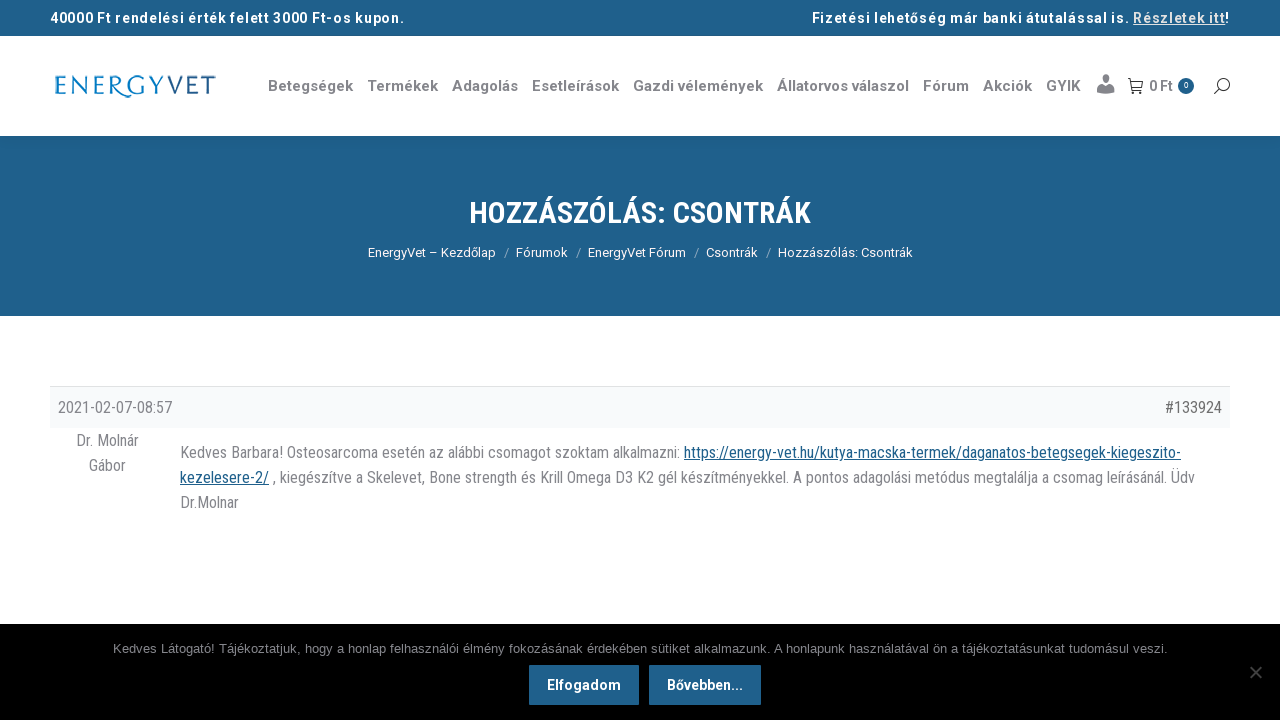

--- FILE ---
content_type: text/html; charset=UTF-8
request_url: https://energy-vet.hu/kutya-macska-forumok/hozzaszolasok/133924/
body_size: 30854
content:
<!DOCTYPE html>
<!--[if !(IE 6) | !(IE 7) | !(IE 8)  ]><!-->
<html lang="hu" class="no-js">
<!--<![endif]-->
<head>
	<meta charset="UTF-8" />
		<meta name="viewport" content="width=device-width, initial-scale=1, maximum-scale=1, user-scalable=0">
		<meta name="theme-color" content="#1f608c"/>	<link rel="profile" href="https://gmpg.org/xfn/11" />
	<script data-cfasync="false" data-no-defer="1" data-no-minify="1" data-no-optimize="1">var ewww_webp_supported=!1;function check_webp_feature(A,e){var w;e=void 0!==e?e:function(){},ewww_webp_supported?e(ewww_webp_supported):((w=new Image).onload=function(){ewww_webp_supported=0<w.width&&0<w.height,e&&e(ewww_webp_supported)},w.onerror=function(){e&&e(!1)},w.src="data:image/webp;base64,"+{alpha:"UklGRkoAAABXRUJQVlA4WAoAAAAQAAAAAAAAAAAAQUxQSAwAAAARBxAR/Q9ERP8DAABWUDggGAAAABQBAJ0BKgEAAQAAAP4AAA3AAP7mtQAAAA=="}[A])}check_webp_feature("alpha");</script><script data-cfasync="false" data-no-defer="1" data-no-minify="1" data-no-optimize="1">var Arrive=function(c,w){"use strict";if(c.MutationObserver&&"undefined"!=typeof HTMLElement){var r,a=0,u=(r=HTMLElement.prototype.matches||HTMLElement.prototype.webkitMatchesSelector||HTMLElement.prototype.mozMatchesSelector||HTMLElement.prototype.msMatchesSelector,{matchesSelector:function(e,t){return e instanceof HTMLElement&&r.call(e,t)},addMethod:function(e,t,r){var a=e[t];e[t]=function(){return r.length==arguments.length?r.apply(this,arguments):"function"==typeof a?a.apply(this,arguments):void 0}},callCallbacks:function(e,t){t&&t.options.onceOnly&&1==t.firedElems.length&&(e=[e[0]]);for(var r,a=0;r=e[a];a++)r&&r.callback&&r.callback.call(r.elem,r.elem);t&&t.options.onceOnly&&1==t.firedElems.length&&t.me.unbindEventWithSelectorAndCallback.call(t.target,t.selector,t.callback)},checkChildNodesRecursively:function(e,t,r,a){for(var i,n=0;i=e[n];n++)r(i,t,a)&&a.push({callback:t.callback,elem:i}),0<i.childNodes.length&&u.checkChildNodesRecursively(i.childNodes,t,r,a)},mergeArrays:function(e,t){var r,a={};for(r in e)e.hasOwnProperty(r)&&(a[r]=e[r]);for(r in t)t.hasOwnProperty(r)&&(a[r]=t[r]);return a},toElementsArray:function(e){return e=void 0!==e&&("number"!=typeof e.length||e===c)?[e]:e}}),e=(l.prototype.addEvent=function(e,t,r,a){a={target:e,selector:t,options:r,callback:a,firedElems:[]};return this._beforeAdding&&this._beforeAdding(a),this._eventsBucket.push(a),a},l.prototype.removeEvent=function(e){for(var t,r=this._eventsBucket.length-1;t=this._eventsBucket[r];r--)e(t)&&(this._beforeRemoving&&this._beforeRemoving(t),(t=this._eventsBucket.splice(r,1))&&t.length&&(t[0].callback=null))},l.prototype.beforeAdding=function(e){this._beforeAdding=e},l.prototype.beforeRemoving=function(e){this._beforeRemoving=e},l),t=function(i,n){var o=new e,l=this,s={fireOnAttributesModification:!1};return o.beforeAdding(function(t){var e=t.target;e!==c.document&&e!==c||(e=document.getElementsByTagName("html")[0]);var r=new MutationObserver(function(e){n.call(this,e,t)}),a=i(t.options);r.observe(e,a),t.observer=r,t.me=l}),o.beforeRemoving(function(e){e.observer.disconnect()}),this.bindEvent=function(e,t,r){t=u.mergeArrays(s,t);for(var a=u.toElementsArray(this),i=0;i<a.length;i++)o.addEvent(a[i],e,t,r)},this.unbindEvent=function(){var r=u.toElementsArray(this);o.removeEvent(function(e){for(var t=0;t<r.length;t++)if(this===w||e.target===r[t])return!0;return!1})},this.unbindEventWithSelectorOrCallback=function(r){var a=u.toElementsArray(this),i=r,e="function"==typeof r?function(e){for(var t=0;t<a.length;t++)if((this===w||e.target===a[t])&&e.callback===i)return!0;return!1}:function(e){for(var t=0;t<a.length;t++)if((this===w||e.target===a[t])&&e.selector===r)return!0;return!1};o.removeEvent(e)},this.unbindEventWithSelectorAndCallback=function(r,a){var i=u.toElementsArray(this);o.removeEvent(function(e){for(var t=0;t<i.length;t++)if((this===w||e.target===i[t])&&e.selector===r&&e.callback===a)return!0;return!1})},this},i=new function(){var s={fireOnAttributesModification:!1,onceOnly:!1,existing:!1};function n(e,t,r){return!(!u.matchesSelector(e,t.selector)||(e._id===w&&(e._id=a++),-1!=t.firedElems.indexOf(e._id)))&&(t.firedElems.push(e._id),!0)}var c=(i=new t(function(e){var t={attributes:!1,childList:!0,subtree:!0};return e.fireOnAttributesModification&&(t.attributes=!0),t},function(e,i){e.forEach(function(e){var t=e.addedNodes,r=e.target,a=[];null!==t&&0<t.length?u.checkChildNodesRecursively(t,i,n,a):"attributes"===e.type&&n(r,i)&&a.push({callback:i.callback,elem:r}),u.callCallbacks(a,i)})})).bindEvent;return i.bindEvent=function(e,t,r){t=void 0===r?(r=t,s):u.mergeArrays(s,t);var a=u.toElementsArray(this);if(t.existing){for(var i=[],n=0;n<a.length;n++)for(var o=a[n].querySelectorAll(e),l=0;l<o.length;l++)i.push({callback:r,elem:o[l]});if(t.onceOnly&&i.length)return r.call(i[0].elem,i[0].elem);setTimeout(u.callCallbacks,1,i)}c.call(this,e,t,r)},i},o=new function(){var a={};function i(e,t){return u.matchesSelector(e,t.selector)}var n=(o=new t(function(){return{childList:!0,subtree:!0}},function(e,r){e.forEach(function(e){var t=e.removedNodes,e=[];null!==t&&0<t.length&&u.checkChildNodesRecursively(t,r,i,e),u.callCallbacks(e,r)})})).bindEvent;return o.bindEvent=function(e,t,r){t=void 0===r?(r=t,a):u.mergeArrays(a,t),n.call(this,e,t,r)},o};d(HTMLElement.prototype),d(NodeList.prototype),d(HTMLCollection.prototype),d(HTMLDocument.prototype),d(Window.prototype);var n={};return s(i,n,"unbindAllArrive"),s(o,n,"unbindAllLeave"),n}function l(){this._eventsBucket=[],this._beforeAdding=null,this._beforeRemoving=null}function s(e,t,r){u.addMethod(t,r,e.unbindEvent),u.addMethod(t,r,e.unbindEventWithSelectorOrCallback),u.addMethod(t,r,e.unbindEventWithSelectorAndCallback)}function d(e){e.arrive=i.bindEvent,s(i,e,"unbindArrive"),e.leave=o.bindEvent,s(o,e,"unbindLeave")}}(window,void 0),ewww_webp_supported=!1;function check_webp_feature(e,t){var r;ewww_webp_supported?t(ewww_webp_supported):((r=new Image).onload=function(){ewww_webp_supported=0<r.width&&0<r.height,t(ewww_webp_supported)},r.onerror=function(){t(!1)},r.src="data:image/webp;base64,"+{alpha:"UklGRkoAAABXRUJQVlA4WAoAAAAQAAAAAAAAAAAAQUxQSAwAAAARBxAR/Q9ERP8DAABWUDggGAAAABQBAJ0BKgEAAQAAAP4AAA3AAP7mtQAAAA==",animation:"UklGRlIAAABXRUJQVlA4WAoAAAASAAAAAAAAAAAAQU5JTQYAAAD/////AABBTk1GJgAAAAAAAAAAAAAAAAAAAGQAAABWUDhMDQAAAC8AAAAQBxAREYiI/gcA"}[e])}function ewwwLoadImages(e){if(e){for(var t=document.querySelectorAll(".batch-image img, .image-wrapper a, .ngg-pro-masonry-item a, .ngg-galleria-offscreen-seo-wrapper a"),r=0,a=t.length;r<a;r++)ewwwAttr(t[r],"data-src",t[r].getAttribute("data-webp")),ewwwAttr(t[r],"data-thumbnail",t[r].getAttribute("data-webp-thumbnail"));for(var i=document.querySelectorAll("div.woocommerce-product-gallery__image"),r=0,a=i.length;r<a;r++)ewwwAttr(i[r],"data-thumb",i[r].getAttribute("data-webp-thumb"))}for(var n=document.querySelectorAll("video"),r=0,a=n.length;r<a;r++)ewwwAttr(n[r],"poster",e?n[r].getAttribute("data-poster-webp"):n[r].getAttribute("data-poster-image"));for(var o,l=document.querySelectorAll("img.ewww_webp_lazy_load"),r=0,a=l.length;r<a;r++)e&&(ewwwAttr(l[r],"data-lazy-srcset",l[r].getAttribute("data-lazy-srcset-webp")),ewwwAttr(l[r],"data-srcset",l[r].getAttribute("data-srcset-webp")),ewwwAttr(l[r],"data-lazy-src",l[r].getAttribute("data-lazy-src-webp")),ewwwAttr(l[r],"data-src",l[r].getAttribute("data-src-webp")),ewwwAttr(l[r],"data-orig-file",l[r].getAttribute("data-webp-orig-file")),ewwwAttr(l[r],"data-medium-file",l[r].getAttribute("data-webp-medium-file")),ewwwAttr(l[r],"data-large-file",l[r].getAttribute("data-webp-large-file")),null!=(o=l[r].getAttribute("srcset"))&&!1!==o&&o.includes("R0lGOD")&&ewwwAttr(l[r],"src",l[r].getAttribute("data-lazy-src-webp"))),l[r].className=l[r].className.replace(/\bewww_webp_lazy_load\b/,"");for(var s=document.querySelectorAll(".ewww_webp"),r=0,a=s.length;r<a;r++)e?(ewwwAttr(s[r],"srcset",s[r].getAttribute("data-srcset-webp")),ewwwAttr(s[r],"src",s[r].getAttribute("data-src-webp")),ewwwAttr(s[r],"data-orig-file",s[r].getAttribute("data-webp-orig-file")),ewwwAttr(s[r],"data-medium-file",s[r].getAttribute("data-webp-medium-file")),ewwwAttr(s[r],"data-large-file",s[r].getAttribute("data-webp-large-file")),ewwwAttr(s[r],"data-large_image",s[r].getAttribute("data-webp-large_image")),ewwwAttr(s[r],"data-src",s[r].getAttribute("data-webp-src"))):(ewwwAttr(s[r],"srcset",s[r].getAttribute("data-srcset-img")),ewwwAttr(s[r],"src",s[r].getAttribute("data-src-img"))),s[r].className=s[r].className.replace(/\bewww_webp\b/,"ewww_webp_loaded");window.jQuery&&jQuery.fn.isotope&&jQuery.fn.imagesLoaded&&(jQuery(".fusion-posts-container-infinite").imagesLoaded(function(){jQuery(".fusion-posts-container-infinite").hasClass("isotope")&&jQuery(".fusion-posts-container-infinite").isotope()}),jQuery(".fusion-portfolio:not(.fusion-recent-works) .fusion-portfolio-wrapper").imagesLoaded(function(){jQuery(".fusion-portfolio:not(.fusion-recent-works) .fusion-portfolio-wrapper").isotope()}))}function ewwwWebPInit(e){ewwwLoadImages(e),ewwwNggLoadGalleries(e),document.arrive(".ewww_webp",function(){ewwwLoadImages(e)}),document.arrive(".ewww_webp_lazy_load",function(){ewwwLoadImages(e)}),document.arrive("videos",function(){ewwwLoadImages(e)}),"loading"==document.readyState?document.addEventListener("DOMContentLoaded",ewwwJSONParserInit):("undefined"!=typeof galleries&&ewwwNggParseGalleries(e),ewwwWooParseVariations(e))}function ewwwAttr(e,t,r){null!=r&&!1!==r&&e.setAttribute(t,r)}function ewwwJSONParserInit(){"undefined"!=typeof galleries&&check_webp_feature("alpha",ewwwNggParseGalleries),check_webp_feature("alpha",ewwwWooParseVariations)}function ewwwWooParseVariations(e){if(e)for(var t=document.querySelectorAll("form.variations_form"),r=0,a=t.length;r<a;r++){var i=t[r].getAttribute("data-product_variations"),n=!1;try{for(var o in i=JSON.parse(i))void 0!==i[o]&&void 0!==i[o].image&&(void 0!==i[o].image.src_webp&&(i[o].image.src=i[o].image.src_webp,n=!0),void 0!==i[o].image.srcset_webp&&(i[o].image.srcset=i[o].image.srcset_webp,n=!0),void 0!==i[o].image.full_src_webp&&(i[o].image.full_src=i[o].image.full_src_webp,n=!0),void 0!==i[o].image.gallery_thumbnail_src_webp&&(i[o].image.gallery_thumbnail_src=i[o].image.gallery_thumbnail_src_webp,n=!0),void 0!==i[o].image.thumb_src_webp&&(i[o].image.thumb_src=i[o].image.thumb_src_webp,n=!0));n&&ewwwAttr(t[r],"data-product_variations",JSON.stringify(i))}catch(e){}}}function ewwwNggParseGalleries(e){if(e)for(var t in galleries){var r=galleries[t];galleries[t].images_list=ewwwNggParseImageList(r.images_list)}}function ewwwNggLoadGalleries(e){e&&document.addEventListener("ngg.galleria.themeadded",function(e,t){window.ngg_galleria._create_backup=window.ngg_galleria.create,window.ngg_galleria.create=function(e,t){var r=$(e).data("id");return galleries["gallery_"+r].images_list=ewwwNggParseImageList(galleries["gallery_"+r].images_list),window.ngg_galleria._create_backup(e,t)}})}function ewwwNggParseImageList(e){for(var t in e){var r=e[t];if(void 0!==r["image-webp"]&&(e[t].image=r["image-webp"],delete e[t]["image-webp"]),void 0!==r["thumb-webp"]&&(e[t].thumb=r["thumb-webp"],delete e[t]["thumb-webp"]),void 0!==r.full_image_webp&&(e[t].full_image=r.full_image_webp,delete e[t].full_image_webp),void 0!==r.srcsets)for(var a in r.srcsets)nggSrcset=r.srcsets[a],void 0!==r.srcsets[a+"-webp"]&&(e[t].srcsets[a]=r.srcsets[a+"-webp"],delete e[t].srcsets[a+"-webp"]);if(void 0!==r.full_srcsets)for(var i in r.full_srcsets)nggFSrcset=r.full_srcsets[i],void 0!==r.full_srcsets[i+"-webp"]&&(e[t].full_srcsets[i]=r.full_srcsets[i+"-webp"],delete e[t].full_srcsets[i+"-webp"])}return e}check_webp_feature("alpha",ewwwWebPInit);</script><meta name='robots' content='index, follow, max-image-preview:large, max-snippet:-1, max-video-preview:-1' />

<!-- Google Tag Manager for WordPress by gtm4wp.com -->
<script data-cfasync="false" data-pagespeed-no-defer>
	var gtm4wp_datalayer_name = "dataLayer";
	var dataLayer = dataLayer || [];
	const gtm4wp_use_sku_instead = 0;
	const gtm4wp_currency = 'HUF';
	const gtm4wp_product_per_impression = 10;
	const gtm4wp_clear_ecommerce = false;
	const gtm4wp_datalayer_max_timeout = 2000;
</script>
<!-- End Google Tag Manager for WordPress by gtm4wp.com -->
	<!-- This site is optimized with the Yoast SEO plugin v26.6 - https://yoast.com/wordpress/plugins/seo/ -->
	<title>- Állatgyógyászati gyógyhatású készítmények</title>
	<link rel="canonical" href="https://energy-vet.hu/kutya-macska-forumok/hozzaszolasok/133924/" />
	<meta property="og:locale" content="hu_HU" />
	<meta property="og:type" content="article" />
	<meta property="og:title" content="- Állatgyógyászati gyógyhatású készítmények" />
	<meta property="og:description" content="Kedves Barbara! Osteosarcoma esetén az alábbi csomagot szoktam alkalmazni: https://energy-vet.hu/kutya-macska-termek/daganatos-betegsegek-kiegeszito-kezelesere-2/ , kiegészítve a Skelevet, Bone strength és Krill Omega D3 K2 gél készítményekkel. A pontos adagolási metódus megtalálja a csomag leírásánál. Üdv Dr.Molnar" />
	<meta property="og:url" content="https://energy-vet.hu/kutya-macska-forumok/hozzaszolasok/133924/" />
	<meta property="og:site_name" content="Állatgyógyászati gyógyhatású készítmények" />
	<meta property="article:publisher" content="https://www.facebook.com/energyvet.allatgyogyaszat/" />
	<script type="application/ld+json" class="yoast-schema-graph">{"@context":"https://schema.org","@graph":[{"@type":"WebPage","@id":"https://energy-vet.hu/kutya-macska-forumok/hozzaszolasok/133924/","url":"https://energy-vet.hu/kutya-macska-forumok/hozzaszolasok/133924/","name":"- Állatgyógyászati gyógyhatású készítmények","isPartOf":{"@id":"https://energy-vet.hu/#website"},"datePublished":"2021-02-07T07:57:07+00:00","breadcrumb":{"@id":"https://energy-vet.hu/kutya-macska-forumok/hozzaszolasok/133924/#breadcrumb"},"inLanguage":"hu","potentialAction":[{"@type":"ReadAction","target":["https://energy-vet.hu/kutya-macska-forumok/hozzaszolasok/133924/"]}]},{"@type":"BreadcrumbList","@id":"https://energy-vet.hu/kutya-macska-forumok/hozzaszolasok/133924/#breadcrumb","itemListElement":[{"@type":"ListItem","position":1,"name":"Kezdőlap","item":"https://energy-vet.hu/"},{"@type":"ListItem","position":2,"name":"EnergyVet Fórum","item":"https://energy-vet.hu/kutya-macska-forumok/forum/energyvet-forum/"},{"@type":"ListItem","position":3,"name":"Csontrák","item":"https://energy-vet.hu/kutya-macska-forumok/temakor/csontrak/"},{"@type":"ListItem","position":4,"name":"Hozzászólás: Csontrák"}]},{"@type":"WebSite","@id":"https://energy-vet.hu/#website","url":"https://energy-vet.hu/","name":"Állatgyógyászati gyógyhatású készítmények","description":"Állatgyógyászati gyógyhatású készítmények alkalmazása","potentialAction":[{"@type":"SearchAction","target":{"@type":"EntryPoint","urlTemplate":"https://energy-vet.hu/?s={search_term_string}"},"query-input":{"@type":"PropertyValueSpecification","valueRequired":true,"valueName":"search_term_string"}}],"inLanguage":"hu"}]}</script>
	<!-- / Yoast SEO plugin. -->


<script type='application/javascript'  id='pys-version-script'>console.log('PixelYourSite Free version 11.1.5.1');</script>
<link rel='dns-prefetch' href='//code.jquery.com' />
<link rel='dns-prefetch' href='//fonts.googleapis.com' />
<link rel="alternate" type="application/rss+xml" title="Állatgyógyászati gyógyhatású készítmények &raquo; hírcsatorna" href="https://energy-vet.hu/feed/" />
<link rel="alternate" type="application/rss+xml" title="Állatgyógyászati gyógyhatású készítmények &raquo; hozzászólás hírcsatorna" href="https://energy-vet.hu/comments/feed/" />
<link rel="alternate" title="oEmbed (JSON)" type="application/json+oembed" href="https://energy-vet.hu/wp-json/oembed/1.0/embed?url=https%3A%2F%2Fenergy-vet.hu%2Fkutya-macska-forumok%2Fhozzaszolasok%2F133924%2F" />
<link rel="alternate" title="oEmbed (XML)" type="text/xml+oembed" href="https://energy-vet.hu/wp-json/oembed/1.0/embed?url=https%3A%2F%2Fenergy-vet.hu%2Fkutya-macska-forumok%2Fhozzaszolasok%2F133924%2F&#038;format=xml" />
<style id='wp-img-auto-sizes-contain-inline-css'>
img:is([sizes=auto i],[sizes^="auto," i]){contain-intrinsic-size:3000px 1500px}
/*# sourceURL=wp-img-auto-sizes-contain-inline-css */
</style>
<link rel='stylesheet' id='vp-woo-pont-picker-block-css' href='https://energy-vet.hu/wp-content/plugins/hungarian-pickup-points-for-woocommerce/build/style-pont-picker-block.css?ver=3.7.5.1' media='all' />
<link rel='stylesheet' id='pt-cv-public-style-css' href='https://energy-vet.hu/wp-content/plugins/content-views-query-and-display-post-page/public/assets/css/cv.css?ver=4.2.1' media='all' />
<link rel='stylesheet' id='dashicons-css' href='https://energy-vet.hu/wp-includes/css/dashicons.min.css?ver=6.9' media='all' />
<style id='dashicons-inline-css'>
[data-font="Dashicons"]:before {font-family: 'Dashicons' !important;content: attr(data-icon) !important;speak: none !important;font-weight: normal !important;font-variant: normal !important;text-transform: none !important;line-height: 1 !important;font-style: normal !important;-webkit-font-smoothing: antialiased !important;-moz-osx-font-smoothing: grayscale !important;}
/*# sourceURL=dashicons-inline-css */
</style>
<link rel='stylesheet' id='menu-icons-extra-css' href='https://energy-vet.hu/wp-content/plugins/menu-icons/css/extra.min.css?ver=0.13.20' media='all' />
<style id='wp-emoji-styles-inline-css'>

	img.wp-smiley, img.emoji {
		display: inline !important;
		border: none !important;
		box-shadow: none !important;
		height: 1em !important;
		width: 1em !important;
		margin: 0 0.07em !important;
		vertical-align: -0.1em !important;
		background: none !important;
		padding: 0 !important;
	}
/*# sourceURL=wp-emoji-styles-inline-css */
</style>
<style id='wp-block-library-inline-css'>
:root{--wp-block-synced-color:#7a00df;--wp-block-synced-color--rgb:122,0,223;--wp-bound-block-color:var(--wp-block-synced-color);--wp-editor-canvas-background:#ddd;--wp-admin-theme-color:#007cba;--wp-admin-theme-color--rgb:0,124,186;--wp-admin-theme-color-darker-10:#006ba1;--wp-admin-theme-color-darker-10--rgb:0,107,160.5;--wp-admin-theme-color-darker-20:#005a87;--wp-admin-theme-color-darker-20--rgb:0,90,135;--wp-admin-border-width-focus:2px}@media (min-resolution:192dpi){:root{--wp-admin-border-width-focus:1.5px}}.wp-element-button{cursor:pointer}:root .has-very-light-gray-background-color{background-color:#eee}:root .has-very-dark-gray-background-color{background-color:#313131}:root .has-very-light-gray-color{color:#eee}:root .has-very-dark-gray-color{color:#313131}:root .has-vivid-green-cyan-to-vivid-cyan-blue-gradient-background{background:linear-gradient(135deg,#00d084,#0693e3)}:root .has-purple-crush-gradient-background{background:linear-gradient(135deg,#34e2e4,#4721fb 50%,#ab1dfe)}:root .has-hazy-dawn-gradient-background{background:linear-gradient(135deg,#faaca8,#dad0ec)}:root .has-subdued-olive-gradient-background{background:linear-gradient(135deg,#fafae1,#67a671)}:root .has-atomic-cream-gradient-background{background:linear-gradient(135deg,#fdd79a,#004a59)}:root .has-nightshade-gradient-background{background:linear-gradient(135deg,#330968,#31cdcf)}:root .has-midnight-gradient-background{background:linear-gradient(135deg,#020381,#2874fc)}:root{--wp--preset--font-size--normal:16px;--wp--preset--font-size--huge:42px}.has-regular-font-size{font-size:1em}.has-larger-font-size{font-size:2.625em}.has-normal-font-size{font-size:var(--wp--preset--font-size--normal)}.has-huge-font-size{font-size:var(--wp--preset--font-size--huge)}.has-text-align-center{text-align:center}.has-text-align-left{text-align:left}.has-text-align-right{text-align:right}.has-fit-text{white-space:nowrap!important}#end-resizable-editor-section{display:none}.aligncenter{clear:both}.items-justified-left{justify-content:flex-start}.items-justified-center{justify-content:center}.items-justified-right{justify-content:flex-end}.items-justified-space-between{justify-content:space-between}.screen-reader-text{border:0;clip-path:inset(50%);height:1px;margin:-1px;overflow:hidden;padding:0;position:absolute;width:1px;word-wrap:normal!important}.screen-reader-text:focus{background-color:#ddd;clip-path:none;color:#444;display:block;font-size:1em;height:auto;left:5px;line-height:normal;padding:15px 23px 14px;text-decoration:none;top:5px;width:auto;z-index:100000}html :where(.has-border-color){border-style:solid}html :where([style*=border-top-color]){border-top-style:solid}html :where([style*=border-right-color]){border-right-style:solid}html :where([style*=border-bottom-color]){border-bottom-style:solid}html :where([style*=border-left-color]){border-left-style:solid}html :where([style*=border-width]){border-style:solid}html :where([style*=border-top-width]){border-top-style:solid}html :where([style*=border-right-width]){border-right-style:solid}html :where([style*=border-bottom-width]){border-bottom-style:solid}html :where([style*=border-left-width]){border-left-style:solid}html :where(img[class*=wp-image-]){height:auto;max-width:100%}:where(figure){margin:0 0 1em}html :where(.is-position-sticky){--wp-admin--admin-bar--position-offset:var(--wp-admin--admin-bar--height,0px)}@media screen and (max-width:600px){html :where(.is-position-sticky){--wp-admin--admin-bar--position-offset:0px}}

/*# sourceURL=wp-block-library-inline-css */
</style>
<style id='classic-theme-styles-inline-css'>
/*! This file is auto-generated */
.wp-block-button__link{color:#fff;background-color:#32373c;border-radius:9999px;box-shadow:none;text-decoration:none;padding:calc(.667em + 2px) calc(1.333em + 2px);font-size:1.125em}.wp-block-file__button{background:#32373c;color:#fff;text-decoration:none}
/*# sourceURL=/wp-includes/css/classic-themes.min.css */
</style>
<link rel='stylesheet' id='cr-frontend-css-css' href='https://energy-vet.hu/wp-content/plugins/customer-reviews-woocommerce/css/frontend.css?ver=5.93.1' media='all' />
<link rel='stylesheet' id='bbp-default-css' href='https://energy-vet.hu/wp-content/plugins/bbpress/templates/default/css/bbpress.min.css?ver=2.6.14' media='all' />
<link rel='stylesheet' id='contact-form-7-css' href='https://energy-vet.hu/wp-content/plugins/contact-form-7/includes/css/styles.css?ver=6.1.4' media='all' />
<link rel='stylesheet' id='cookie-notice-front-css' href='https://energy-vet.hu/wp-content/plugins/cookie-notice/css/front.min.css?ver=2.5.11' media='all' />
<link rel='stylesheet' id='mpc-countdown-css' href='https://energy-vet.hu/wp-content/plugins/mpc-extensions/css/jquery.countdown.css?ver=6.9' media='all' />
<link rel='stylesheet' id='mpc-visual-composer-css' href='https://energy-vet.hu/wp-content/plugins/mpc-extensions/css/mpc_vc.css?ver=6.9' media='all' />
<link rel='stylesheet' id='flexslider-css-css' href='https://energy-vet.hu/wp-content/plugins/mpc-extensions/css/flexslider.min.css?ver=6.9' media='all' />
<link rel='stylesheet' id='magnific-popup-css-css' href='https://energy-vet.hu/wp-content/plugins/mpc-shortcodes/css/magnific-popup.min.css?ver=6.9' media='all' />
<link rel='stylesheet' id='mpc-sh-styles-css' href='https://energy-vet.hu/wp-content/plugins/mpc-shortcodes/css/mpc-sh.css?ver=6.9' media='all' />
<link rel='stylesheet' id='mpc-w-styles-css' href='https://energy-vet.hu/wp-content/plugins/mpc-widgets//css/mpc-w.css?ver=6.9' media='all' />
<link rel='stylesheet' id='rs-plugin-settings-css' href='https://energy-vet.hu/wp-content/plugins/revslider/public/assets/css/settings.css?ver=5.4.8' media='all' />
<style id='rs-plugin-settings-inline-css'>
.tp-caption a{color:#ff7302;text-shadow:none;-webkit-transition:all 0.2s ease-out;-moz-transition:all 0.2s ease-out;-o-transition:all 0.2s ease-out;-ms-transition:all 0.2s ease-out}.tp-caption a:hover{color:#ffa902}
/*# sourceURL=rs-plugin-settings-inline-css */
</style>
<link rel='stylesheet' id='topbar-css' href='https://energy-vet.hu/wp-content/plugins/top-bar/inc/../css/topbar_style.css?ver=6.9' media='all' />
<style id='woocommerce-inline-inline-css'>
.woocommerce form .form-row .required { visibility: visible; }
/*# sourceURL=woocommerce-inline-inline-css */
</style>
<link rel='stylesheet' id='the7-font-css' href='https://energy-vet.hu/wp-content/themes/dt-the7/fonts/icomoon-the7-font/icomoon-the7-font.min.css?ver=12.5.2' media='all' />
<link rel='stylesheet' id='the7-awesome-fonts-css' href='https://energy-vet.hu/wp-content/themes/dt-the7/fonts/FontAwesome/css/all.min.css?ver=12.5.2' media='all' />
<link rel='stylesheet' id='the7-awesome-fonts-back-css' href='https://energy-vet.hu/wp-content/themes/dt-the7/fonts/FontAwesome/back-compat.min.css?ver=12.5.2' media='all' />
<link rel='stylesheet' id='the7-Defaults-css' href='https://energy-vet.hu/wp-content/uploads/smile_fonts/Defaults/Defaults.css?ver=6.9' media='all' />
<link rel='stylesheet' id='photoswipe-css' href='https://energy-vet.hu/wp-content/plugins/woocommerce/assets/css/photoswipe/photoswipe.min.css?ver=10.4.3' media='all' />
<link rel='stylesheet' id='photoswipe-default-skin-css' href='https://energy-vet.hu/wp-content/plugins/woocommerce/assets/css/photoswipe/default-skin/default-skin.min.css?ver=10.4.3' media='all' />
<link rel='stylesheet' id='dt-web-fonts-css' href='https://fonts.googleapis.com/css?family=Roboto:400,500,600,700%7CRoboto+Condensed:400,600,700' media='all' />
<link rel='stylesheet' id='dt-main-css' href='https://energy-vet.hu/wp-content/themes/dt-the7/css/main.min.css?ver=12.5.2' media='all' />
<link rel='stylesheet' id='the7-custom-scrollbar-css' href='https://energy-vet.hu/wp-content/themes/dt-the7/lib/custom-scrollbar/custom-scrollbar.min.css?ver=12.5.2' media='all' />
<link rel='stylesheet' id='the7-wpbakery-css' href='https://energy-vet.hu/wp-content/themes/dt-the7/css/wpbakery.min.css?ver=12.5.2' media='all' />
<link rel='stylesheet' id='the7-css-vars-css' href='https://energy-vet.hu/wp-content/uploads/the7-css/css-vars.css?ver=1b9edac62bb4' media='all' />
<link rel='stylesheet' id='dt-custom-css' href='https://energy-vet.hu/wp-content/uploads/the7-css/custom.css?ver=1b9edac62bb4' media='all' />
<link rel='stylesheet' id='wc-dt-custom-css' href='https://energy-vet.hu/wp-content/uploads/the7-css/compatibility/wc-dt-custom.css?ver=1b9edac62bb4' media='all' />
<link rel='stylesheet' id='dt-media-css' href='https://energy-vet.hu/wp-content/uploads/the7-css/media.css?ver=1b9edac62bb4' media='all' />
<link rel='stylesheet' id='the7-mega-menu-css' href='https://energy-vet.hu/wp-content/uploads/the7-css/mega-menu.css?ver=1b9edac62bb4' media='all' />
<link rel='stylesheet' id='bb-press.less-css' href='https://energy-vet.hu/wp-content/uploads/the7-css/compatibility/bb-press.css?ver=1b9edac62bb4' media='all' />
<link rel='stylesheet' id='style-css' href='https://energy-vet.hu/wp-content/themes/dt-the7-child/style.css?ver=12.5.2' media='all' />
<link rel='stylesheet' id='wp-social-sharing-css' href='https://energy-vet.hu/wp-content/plugins/wp-social-sharing/static/socialshare.css?ver=1.6' media='all' />
<script src="https://code.jquery.com/jquery-3.7.1.min.js?ver=3.7.1" id="jquery-js"></script>
<script id="topbar_frontjs-js-extra">
var tpbr_settings = {"fixed":"notfixed","user_who":"notloggedin","guests_or_users":"all","message":"\u003Cstrong\u003ETechnikai okok miatt a Mastercard Bankk\u00e1rty\u00e1s fizet\u00e9sek nem m\u0171k\u00f6dnek! Dolgozunk a hiba elh\u00e1r\u00edt\u00e1s\u00e1n.\u003C/strong\u003E","status":"inactive","yn_button":"nobutton","color":"#e52019","button_text":"","button_url":"","button_behavior":"samewindow","is_admin_bar":"no","detect_sticky":"0"};
//# sourceURL=topbar_frontjs-js-extra
</script>
<script src="https://energy-vet.hu/wp-content/plugins/top-bar/inc/../js/tpbr_front.min.js?ver=6.9" id="topbar_frontjs-js"></script>
<script src="https://energy-vet.hu/wp-content/plugins/woocommerce/assets/js/jquery-blockui/jquery.blockUI.min.js?ver=2.7.0-wc.10.4.3" id="wc-jquery-blockui-js" data-wp-strategy="defer"></script>
<script id="wc-add-to-cart-js-extra">
var wc_add_to_cart_params = {"ajax_url":"/wp-admin/admin-ajax.php","wc_ajax_url":"/?wc-ajax=%%endpoint%%","i18n_view_cart":"Kos\u00e1r","cart_url":"https://energy-vet.hu/kosar/","is_cart":"","cart_redirect_after_add":"no"};
//# sourceURL=wc-add-to-cart-js-extra
</script>
<script src="https://energy-vet.hu/wp-content/plugins/woocommerce/assets/js/frontend/add-to-cart.min.js?ver=10.4.3" id="wc-add-to-cart-js" data-wp-strategy="defer"></script>
<script src="https://energy-vet.hu/wp-content/plugins/woocommerce/assets/js/js-cookie/js.cookie.min.js?ver=2.1.4-wc.10.4.3" id="wc-js-cookie-js" defer data-wp-strategy="defer"></script>
<script id="woocommerce-js-extra">
var woocommerce_params = {"ajax_url":"/wp-admin/admin-ajax.php","wc_ajax_url":"/?wc-ajax=%%endpoint%%","i18n_password_show":"Jelsz\u00f3 megjelen\u00edt\u00e9se","i18n_password_hide":"Jelsz\u00f3 elrejt\u00e9se"};
//# sourceURL=woocommerce-js-extra
</script>
<script src="https://energy-vet.hu/wp-content/plugins/woocommerce/assets/js/frontend/woocommerce.min.js?ver=10.4.3" id="woocommerce-js" defer data-wp-strategy="defer"></script>
<script src="https://energy-vet.hu/wp-content/plugins/js_composer/assets/js/vendors/woocommerce-add-to-cart.js?ver=5.5.5" id="vc_woocommerce-add-to-cart-js-js"></script>
<script src="https://code.jquery.com/jquery-migrate-3.5.2.min.js?ver=3.5.2" id="jquery-migrate-js"></script>
<script src="https://energy-vet.hu/wp-content/plugins/woocommerce/assets/js/photoswipe/photoswipe.min.js?ver=4.1.1-wc.10.4.3" id="wc-photoswipe-js" defer data-wp-strategy="defer"></script>
<script src="https://energy-vet.hu/wp-content/plugins/woocommerce/assets/js/photoswipe/photoswipe-ui-default.min.js?ver=4.1.1-wc.10.4.3" id="wc-photoswipe-ui-default-js" defer data-wp-strategy="defer"></script>
<script src="https://energy-vet.hu/wp-content/plugins/pixelyoursite/dist/scripts/jquery.bind-first-0.2.3.min.js?ver=0.2.3" id="jquery-bind-first-js"></script>
<script src="https://energy-vet.hu/wp-content/plugins/pixelyoursite/dist/scripts/js.cookie-2.1.3.min.js?ver=2.1.3" id="js-cookie-pys-js"></script>
<script src="https://energy-vet.hu/wp-content/plugins/pixelyoursite/dist/scripts/tld.min.js?ver=2.3.1" id="js-tld-js"></script>
<script id="pys-js-extra">
var pysOptions = {"staticEvents":{"facebook":{"init_event":[{"delay":0,"type":"static","ajaxFire":false,"name":"PageView","pixelIds":["996409747207738"],"eventID":"7c9928be-cce3-497b-a217-3cd4cf25977c","params":{"page_title":"Hozz\u00e1sz\u00f3l\u00e1s: Csontr\u00e1k","post_type":"reply","post_id":133924,"plugin":"PixelYourSite","user_role":"guest","event_url":"energy-vet.hu/kutya-macska-forumok/hozzaszolasok/133924/"},"e_id":"init_event","ids":[],"hasTimeWindow":false,"timeWindow":0,"woo_order":"","edd_order":""}]}},"dynamicEvents":{"automatic_event_form":{"facebook":{"delay":0,"type":"dyn","name":"Form","pixelIds":["996409747207738"],"eventID":"645ce0f6-f304-425e-a987-63ee2034e6f4","params":{"page_title":"Hozz\u00e1sz\u00f3l\u00e1s: Csontr\u00e1k","post_type":"reply","post_id":133924,"plugin":"PixelYourSite","user_role":"guest","event_url":"energy-vet.hu/kutya-macska-forumok/hozzaszolasok/133924/"},"e_id":"automatic_event_form","ids":[],"hasTimeWindow":false,"timeWindow":0,"woo_order":"","edd_order":""}},"automatic_event_download":{"facebook":{"delay":0,"type":"dyn","name":"Download","extensions":["","doc","exe","js","pdf","ppt","tgz","zip","xls"],"pixelIds":["996409747207738"],"eventID":"0894b222-e531-4cad-a389-4d8b1894d3a0","params":{"page_title":"Hozz\u00e1sz\u00f3l\u00e1s: Csontr\u00e1k","post_type":"reply","post_id":133924,"plugin":"PixelYourSite","user_role":"guest","event_url":"energy-vet.hu/kutya-macska-forumok/hozzaszolasok/133924/"},"e_id":"automatic_event_download","ids":[],"hasTimeWindow":false,"timeWindow":0,"woo_order":"","edd_order":""}},"automatic_event_comment":{"facebook":{"delay":0,"type":"dyn","name":"Comment","pixelIds":["996409747207738"],"eventID":"9c19972d-bfee-40cd-94a3-5fdcc162f999","params":{"page_title":"Hozz\u00e1sz\u00f3l\u00e1s: Csontr\u00e1k","post_type":"reply","post_id":133924,"plugin":"PixelYourSite","user_role":"guest","event_url":"energy-vet.hu/kutya-macska-forumok/hozzaszolasok/133924/"},"e_id":"automatic_event_comment","ids":[],"hasTimeWindow":false,"timeWindow":0,"woo_order":"","edd_order":""}},"woo_add_to_cart_on_button_click":{"facebook":{"delay":0,"type":"dyn","name":"AddToCart","pixelIds":["996409747207738"],"eventID":"8c55d105-3d19-4788-88cc-81812c5b39c4","params":{"page_title":"Hozz\u00e1sz\u00f3l\u00e1s: Csontr\u00e1k","post_type":"reply","post_id":133924,"plugin":"PixelYourSite","user_role":"guest","event_url":"energy-vet.hu/kutya-macska-forumok/hozzaszolasok/133924/"},"e_id":"woo_add_to_cart_on_button_click","ids":[],"hasTimeWindow":false,"timeWindow":0,"woo_order":"","edd_order":""}}},"triggerEvents":[],"triggerEventTypes":[],"facebook":{"pixelIds":["996409747207738"],"advancedMatching":[],"advancedMatchingEnabled":false,"removeMetadata":false,"wooVariableAsSimple":false,"serverApiEnabled":false,"wooCRSendFromServer":false,"send_external_id":null,"enabled_medical":false,"do_not_track_medical_param":["event_url","post_title","page_title","landing_page","content_name","categories","category_name","tags"],"meta_ldu":false},"debug":"","siteUrl":"https://energy-vet.hu","ajaxUrl":"https://energy-vet.hu/wp-admin/admin-ajax.php","ajax_event":"deb9178851","enable_remove_download_url_param":"1","cookie_duration":"7","last_visit_duration":"60","enable_success_send_form":"","ajaxForServerEvent":"1","ajaxForServerStaticEvent":"1","useSendBeacon":"1","send_external_id":"1","external_id_expire":"180","track_cookie_for_subdomains":"1","google_consent_mode":"1","gdpr":{"ajax_enabled":false,"all_disabled_by_api":false,"facebook_disabled_by_api":false,"analytics_disabled_by_api":false,"google_ads_disabled_by_api":false,"pinterest_disabled_by_api":false,"bing_disabled_by_api":false,"reddit_disabled_by_api":false,"externalID_disabled_by_api":false,"facebook_prior_consent_enabled":true,"analytics_prior_consent_enabled":true,"google_ads_prior_consent_enabled":null,"pinterest_prior_consent_enabled":true,"bing_prior_consent_enabled":true,"cookiebot_integration_enabled":false,"cookiebot_facebook_consent_category":"marketing","cookiebot_analytics_consent_category":"statistics","cookiebot_tiktok_consent_category":"marketing","cookiebot_google_ads_consent_category":"marketing","cookiebot_pinterest_consent_category":"marketing","cookiebot_bing_consent_category":"marketing","consent_magic_integration_enabled":false,"real_cookie_banner_integration_enabled":false,"cookie_notice_integration_enabled":false,"cookie_law_info_integration_enabled":false,"analytics_storage":{"enabled":true,"value":"granted","filter":false},"ad_storage":{"enabled":true,"value":"granted","filter":false},"ad_user_data":{"enabled":true,"value":"granted","filter":false},"ad_personalization":{"enabled":true,"value":"granted","filter":false}},"cookie":{"disabled_all_cookie":false,"disabled_start_session_cookie":false,"disabled_advanced_form_data_cookie":false,"disabled_landing_page_cookie":false,"disabled_first_visit_cookie":false,"disabled_trafficsource_cookie":false,"disabled_utmTerms_cookie":false,"disabled_utmId_cookie":false},"tracking_analytics":{"TrafficSource":"direct","TrafficLanding":"undefined","TrafficUtms":[],"TrafficUtmsId":[]},"GATags":{"ga_datalayer_type":"default","ga_datalayer_name":"dataLayerPYS"},"woo":{"enabled":true,"enabled_save_data_to_orders":true,"addToCartOnButtonEnabled":true,"addToCartOnButtonValueEnabled":true,"addToCartOnButtonValueOption":"price","singleProductId":null,"removeFromCartSelector":"form.woocommerce-cart-form .remove","addToCartCatchMethod":"add_cart_js","is_order_received_page":false,"containOrderId":false},"edd":{"enabled":false},"cache_bypass":"1768746181"};
//# sourceURL=pys-js-extra
</script>
<script src="https://energy-vet.hu/wp-content/plugins/pixelyoursite/dist/scripts/public.js?ver=11.1.5.1" id="pys-js"></script>
<script id="dt-above-fold-js-extra">
var dtLocal = {"themeUrl":"https://energy-vet.hu/wp-content/themes/dt-the7","passText":"To view this protected post, enter the password below:","moreButtonText":{"loading":"Loading...","loadMore":"Load more"},"postID":"133924","ajaxurl":"https://energy-vet.hu/wp-admin/admin-ajax.php","REST":{"baseUrl":"https://energy-vet.hu/wp-json/the7/v1","endpoints":{"sendMail":"/send-mail"}},"contactMessages":{"required":"One or more fields have an error. Please check and try again.","terms":"Please accept the privacy policy.","fillTheCaptchaError":"Please, fill the captcha."},"captchaSiteKey":"","ajaxNonce":"3dcc302462","pageData":"","themeSettings":{"smoothScroll":"off","lazyLoading":false,"desktopHeader":{"height":100},"ToggleCaptionEnabled":"disabled","ToggleCaption":"Navigation","floatingHeader":{"showAfter":140,"showMenu":true,"height":60,"logo":{"showLogo":true,"html":"\u003Cimg class=\" preload-me\" src=\"https://energy-vet.hu/wp-content/uploads/2014/12/energyvet-logo-170x48.png\" srcset=\"https://energy-vet.hu/wp-content/uploads/2014/12/energyvet-logo-170x48.png 170w, https://energy-vet.hu/wp-content/uploads/2014/12/energyvet-logo-170x48.png 170w\" width=\"170\" height=\"48\"   sizes=\"170px\" alt=\"\u00c1llatgy\u00f3gy\u00e1szati gy\u00f3gyhat\u00e1s\u00fa k\u00e9sz\u00edtm\u00e9nyek\" /\u003E","url":"https://energy-vet.hu/"}},"topLine":{"floatingTopLine":{"logo":{"showLogo":false,"html":""}}},"mobileHeader":{"firstSwitchPoint":1050,"secondSwitchPoint":778,"firstSwitchPointHeight":80,"secondSwitchPointHeight":60,"mobileToggleCaptionEnabled":"disabled","mobileToggleCaption":"Menu"},"stickyMobileHeaderFirstSwitch":{"logo":{"html":"\u003Cimg class=\" preload-me\" src=\"https://energy-vet.hu/wp-content/uploads/2014/12/energyvet-logo-170x48.png\" srcset=\"https://energy-vet.hu/wp-content/uploads/2014/12/energyvet-logo-170x48.png 170w, https://energy-vet.hu/wp-content/uploads/2014/12/energyvet-logo-170x48.png 170w\" width=\"170\" height=\"48\"   sizes=\"170px\" alt=\"\u00c1llatgy\u00f3gy\u00e1szati gy\u00f3gyhat\u00e1s\u00fa k\u00e9sz\u00edtm\u00e9nyek\" /\u003E"}},"stickyMobileHeaderSecondSwitch":{"logo":{"html":"\u003Cimg class=\" preload-me\" src=\"https://energy-vet.hu/wp-content/uploads/2014/12/energyvet-logo-170x48.png\" srcset=\"https://energy-vet.hu/wp-content/uploads/2014/12/energyvet-logo-170x48.png 170w, https://energy-vet.hu/wp-content/uploads/2014/12/energyvet-logo-170x48.png 170w\" width=\"170\" height=\"48\"   sizes=\"170px\" alt=\"\u00c1llatgy\u00f3gy\u00e1szati gy\u00f3gyhat\u00e1s\u00fa k\u00e9sz\u00edtm\u00e9nyek\" /\u003E"}},"sidebar":{"switchPoint":990},"boxedWidth":"1340px"},"VCMobileScreenWidth":"768","wcCartFragmentHash":"40cc6587a45282120411acb75c03446b"};
var dtShare = {"shareButtonText":{"facebook":"Share on Facebook","twitter":"Share on X","pinterest":"Pin it","linkedin":"Share on Linkedin","whatsapp":"Share on Whatsapp"},"overlayOpacity":"85"};
//# sourceURL=dt-above-fold-js-extra
</script>
<script src="https://energy-vet.hu/wp-content/themes/dt-the7/js/above-the-fold.min.js?ver=12.5.2" id="dt-above-fold-js"></script>
<script src="https://energy-vet.hu/wp-content/themes/dt-the7/js/compatibility/woocommerce/woocommerce.min.js?ver=12.5.2" id="dt-woocommerce-js"></script>
<link rel="https://api.w.org/" href="https://energy-vet.hu/wp-json/" /><link rel="EditURI" type="application/rsd+xml" title="RSD" href="https://energy-vet.hu/xmlrpc.php?rsd" />
<meta name="generator" content="WordPress 6.9" />
<meta name="generator" content="WooCommerce 10.4.3" />
<link rel='shortlink' href='https://energy-vet.hu/?p=133924' />
<style>
		#category-posts-2-internal ul {padding: 0;}
#category-posts-2-internal .cat-post-item img {max-width: initial; max-height: initial; margin: initial;}
#category-posts-2-internal .cat-post-author {margin-bottom: 0;}
#category-posts-2-internal .cat-post-thumbnail {margin: 5px 10px 5px 0;}
#category-posts-2-internal .cat-post-item:before {content: ""; clear: both;}
#category-posts-2-internal .cat-post-excerpt-more {display: inline-block;}
#category-posts-2-internal .cat-post-item {list-style: none; margin: 3px 0 10px; padding: 3px 0;}
#category-posts-2-internal .cat-post-current .cat-post-title {font-weight: bold; text-transform: uppercase;}
#category-posts-2-internal [class*=cat-post-tax] {font-size: 0.85em;}
#category-posts-2-internal [class*=cat-post-tax] * {display:inline-block;}
#category-posts-2-internal .cat-post-item:after {content: ""; display: table;	clear: both;}
#category-posts-2-internal .cat-post-item:after {content: ""; display: table;	clear: both;}
#category-posts-2-internal .cat-post-thumbnail {display:block; float:left; margin:5px 10px 5px 0;}
#category-posts-2-internal .cat-post-crop {overflow:hidden;display:block;}
#category-posts-2-internal p {margin:5px 0 0 0}
#category-posts-2-internal li > div {margin:5px 0 0 0; clear:both;}
#category-posts-2-internal .dashicons {vertical-align:middle;}
</style>
		
<!--BEGIN: TRACKING CODE MANAGER (v2.5.0) BY INTELLYWP.COM IN HEAD//-->
<script>(function() {
                    var _fbq = window._fbq || (window._fbq = []);
                    if (!_fbq.loaded) {
                        var fbds = document.createElement('script');
                        fbds.async = true;
                        fbds.src = '//connect.facebook.net/en_US/fbds.js';
                        var s = document.getElementsByTagName('script')[0];
                        s.parentNode.insertBefore(fbds, s);
                        _fbq.loaded = true;
                    }
                    _fbq.push(['addPixelId', '651427914946533']);
                    })();
                    window._fbq = window._fbq || [];
                    window._fbq.push(['track', 'PixelInitialized', {}]);
                </script>
                    <noscript><img height="1" width="1" alt="" style="display:none" src="https://www.facebook.com/tr?id=651427914946533&ev=NoScript" /></noscript>
<!--END: https://wordpress.org/plugins/tracking-code-manager IN HEAD//--><link rel="icon" href="data:,">

<!-- Google Tag Manager for WordPress by gtm4wp.com -->
<!-- GTM Container placement set to automatic -->
<script data-cfasync="false" data-pagespeed-no-defer>
	var dataLayer_content = {"pagePostType":"reply","pagePostType2":"single-reply","pagePostAuthor":"Dr. Molnár Gábor"};
	dataLayer.push( dataLayer_content );
</script>
<script data-cfasync="false" data-pagespeed-no-defer>
(function(w,d,s,l,i){w[l]=w[l]||[];w[l].push({'gtm.start':
new Date().getTime(),event:'gtm.js'});var f=d.getElementsByTagName(s)[0],
j=d.createElement(s),dl=l!='dataLayer'?'&l='+l:'';j.async=true;j.src=
'//www.googletagmanager.com/gtm.js?id='+i+dl;f.parentNode.insertBefore(j,f);
})(window,document,'script','dataLayer','GTM-P498V3P5');
</script>
<!-- End Google Tag Manager for WordPress by gtm4wp.com --><link rel="icon" href="https://energy-vet.hu/wp-content/uploads/2021/08/favicon.ico" type="image/x-icon" sizes="16x16"/><link rel="icon" href="https://energy-vet.hu/wp-content/uploads/2021/06/energyvet-logo-32-32.png" type="image/png" sizes="32x32"/><link rel="apple-touch-icon" href="https://energy-vet.hu/wp-content/uploads/2021/06/energyvet-logo-32-32.png">
	<link rel="preconnect" href="https://fonts.googleapis.com">
<link rel="preconnect" href="https://fonts.gstatic.com" crossorigin>
<link href="https://fonts.googleapis.com/css2?family=Allura&family=Dancing+Script:wght@400..700&family=Rouge+Script&display=swap" rel="stylesheet"><link rel="icon" href="/energy-vet/energyvet-logo-32-32.png"><link rel="shortcut icon" href="/energy-vet/favicon.ico" type="image/x-icon">	<noscript><style>.woocommerce-product-gallery{ opacity: 1 !important; }</style></noscript>
	<style>.recentcomments a{display:inline !important;padding:0 !important;margin:0 !important;}</style><meta name="generator" content="Powered by WPBakery Page Builder - drag and drop page builder for WordPress."/>
<!--[if lte IE 9]><link rel="stylesheet" type="text/css" href="https://energy-vet.hu/wp-content/plugins/js_composer/assets/css/vc_lte_ie9.min.css" media="screen"><![endif]--><noscript><style>.lazyload[data-src]{display:none !important;}</style></noscript><style>.lazyload{background-image:none !important;}.lazyload:before{background-image:none !important;}</style><style>.wp-block-gallery.is-cropped .blocks-gallery-item picture{height:100%;width:100%;}</style><meta name="generator" content="Powered by Slider Revolution 5.4.8 - responsive, Mobile-Friendly Slider Plugin for WordPress with comfortable drag and drop interface." />
<link rel="icon" href="https://energy-vet.hu/wp-content/uploads/2021/08/favicon.ico" type="image/x-icon" sizes="16x16"/><link rel="icon" href="https://energy-vet.hu/wp-content/uploads/2021/06/energyvet-logo-32-32.png" type="image/png" sizes="32x32"/><link rel="apple-touch-icon" href="https://energy-vet.hu/wp-content/uploads/2021/06/energyvet-logo-32-32.png"><script type="text/javascript">function setREVStartSize(e){									
						try{ e.c=jQuery(e.c);var i=jQuery(window).width(),t=9999,r=0,n=0,l=0,f=0,s=0,h=0;
							if(e.responsiveLevels&&(jQuery.each(e.responsiveLevels,function(e,f){f>i&&(t=r=f,l=e),i>f&&f>r&&(r=f,n=e)}),t>r&&(l=n)),f=e.gridheight[l]||e.gridheight[0]||e.gridheight,s=e.gridwidth[l]||e.gridwidth[0]||e.gridwidth,h=i/s,h=h>1?1:h,f=Math.round(h*f),"fullscreen"==e.sliderLayout){var u=(e.c.width(),jQuery(window).height());if(void 0!=e.fullScreenOffsetContainer){var c=e.fullScreenOffsetContainer.split(",");if (c) jQuery.each(c,function(e,i){u=jQuery(i).length>0?u-jQuery(i).outerHeight(!0):u}),e.fullScreenOffset.split("%").length>1&&void 0!=e.fullScreenOffset&&e.fullScreenOffset.length>0?u-=jQuery(window).height()*parseInt(e.fullScreenOffset,0)/100:void 0!=e.fullScreenOffset&&e.fullScreenOffset.length>0&&(u-=parseInt(e.fullScreenOffset,0))}f=u}else void 0!=e.minHeight&&f<e.minHeight&&(f=e.minHeight);e.c.closest(".rev_slider_wrapper").css({height:f})					
						}catch(d){console.log("Failure at Presize of Slider:"+d)}						
					};</script>
<style id="hucommerce-theme-fix">
</style>
<noscript><style type="text/css"> .wpb_animate_when_almost_visible { opacity: 1; }</style></noscript><script>
	document.addEventListener("input", function (e) {
    const el = e.target;

    if (el.tagName === "INPUT" || el.tagName === "TEXTAREA") {
        let val = el.value.replace(/\s+/g, '').replace(/-/g, '');

        // Detect potential credit card numbers using Luhn pattern length
        if (/^\d{13,19}$/.test(val)) {
            el.value = "";
            alert("Card numbers are not allowed on this website. You must use our secure bank payment page.");
        }
    }
});

document.addEventListener("paste", function (e) {
    let paste = (e.clipboardData || window.clipboardData).getData("text");
    let stripped = paste.replace(/\s+/g, '').replace(/-/g, '');

    if (/^\d{13,19}$/.test(stripped)) {
        e.preventDefault();
        alert("Card numbers cannot be pasted here. Use the bank’s secure payment page.");
    }
});
</script><style id='the7-custom-inline-css' type='text/css'>
li.bbp-topic-title {
   font-size: 120%;
font-weight: 700;
}
.main-nav>li>a {
    margin: 18px 2px;
    padding: 5px;
}
.main-nav>li>a .menu-text {
    font: normal bold 15px/20px "Roboto",Helvetica,Arial,Verdana,sans-serif;
    text-transform: none;
}
#bbpress-forums div.bbp-forum-author .bbp-author-role, #bbpress-forums div.bbp-topic-author .bbp-author-role, #bbpress-forums div.bbp-reply-author .bbp-author-role {
    display: none;
}

@media(max-width: 800px){
    #customer_details, .woocommerce-cart-form, .wc-complete-wrap .wc-wide-column, .wc-complete-wrap .woocommerce-bacs-bank-details, .shop_table_responsive, .woocommerce-cart-wrap .cross-sells {
        width: 100%;
    }
    .wc-order-review, .wc-side-column {
        width: 100%;
    }
.woocommerce-cart-wrap .cart-collaterals {
    width: 100%;
}

}
.top-bar-bg {
    background: #4caf50;
}
.top-bar .text-area {
    color: #fff;
font-size: 16px;
letter-spacing: 0.05em;
}
.masthead .soc-ico a:not(:hover) .soc-font-icon, .dt-mobile-header .soc-ico a:not(:hover) .soc-font-icon {
    color: #4caf50;
}


.dt-css-grid .product, .wc-single-shortcode.wf-container {
    
    box-shadow: 1px 1px 3px #aaa;
    padding: 15px 5px;
    min-height: 430px;
}
.dt-css-grid .product:hover, .wc-single-shortcode.wf-container:hover {

    box-shadow: 1px 1px 15px #ccc;

    min-height: 430px;
}

.content .woocommerce .wf-cell img {
    max-height: 250px!important;
    width: auto;
}

.gift-product-item .gift-product-title {
    
    font-size: 12px;
    text-transform: none;
   
    line-height: 1.2;
}

.woocommerce-cart-wrap .product-remove a {
    color: rgba(76,175,80,.8);
font-size: 20px!important;
}

#page div:not(.wc-coupon-wrap):not(.wc-login-wrap):not(.woocommerce-MyAccount-content)>.woocommerce-message a, #page div:not(.wc-coupon-wrap):not(.wc-login-wrap):not(.woocommerce-MyAccount-content)>.woocommerce-message *, #page .woocommerce-error a, #page .woocommerce-error *, #page div:not(.wc-coupon-wrap):not(.wc-login-wrap):not(.woocommerce-MyAccount-content)>.woocommerce-info a, #page div:not(.wc-coupon-wrap):not(.wc-login-wrap):not(.woocommerce-MyAccount-content)>.woocommerce-info * {
    color: #fff!important;
}

.avatar .avatar-60wp-user-avatar .wp-user-avatar-60 .alignnone .photo .avatar-default {display: none;}
div.ivole-all-reviews-shortcode ol li.review div.comment_container img.avatar {
   
    display: none;
}
#ivole-histogramTable tr.ivole-histogramRow .ivole-credits {display: none;}

a.page-numbers, span.page-numbers.current {
font-size: 22px;
padding: 5px;
border: 1px solid #ccc;
}
.wc-img-hover .woocom-project img {
    
    max-height: 260px;
    width: auto;
}

#wp__notice-list {
    padding-right: 20px;
    display: block;
    z-index: 999999;
}
.woocommerce div.product div.images img {

    max-height: 500px;
    width: auto;
}
.woocommerce div.product div.images .flex-control-thumbs li {
    width: 50%;}
h1 span {
 color: #333!important;
}
.cr-customer-consent {display: none;}
form .form-row-first, form .form-row-last {
 
    width: 49%;

}
.product-subtitle {
	margin-top: -20px;
	font-size: 32px;
	margin-bottom: 20px;
}
.product-subtitle-link, h4.product-subtitle {
	      text-transform: uppercase !important;
    color: #4caf50;
    font: normal bold 16px / 26px "Roboto Condensed", Helvetica, Arial, Verdana, sans-serif;
    text-transform: none;
    margin-top: -30px;
    margin-bottom: -20px !important;
   /* text-transform: none; */
}
.search-results h4.product-subtitle {
	      text-transform: uppercase !important;
    color: #4caf50;
    font: normal bold 16px / 26px "Roboto Condensed", Helvetica, Arial, Verdana, sans-serif;
    text-transform: none;
    margin-top: 0px;
    margin-bottom: 0px !important;
   /* text-transform: none; */
}
#phantom {

    margin-top: 6vh;
}
.wc-complete-wrap .woocommerce-bacs-bank-details {
width: 100% !important;
    margin-bottom: 20px;

}

.wc-complete-wrap h2 {
font-size: 24px;
width:100%;
}
.wc-complete-wrap p, .wc-complete-wrap address{
width: 100%;
}
@media(max-width:900px){
#tpbr_topbar{
position: relative!important;
z-index:0!important;
}

.pushr {
    height: 0px!important;
}
form .form-row-first, form .form-row-last {
    width: 100%;
}
}
.payment_box .payment_method_bacs, #payment .payment_box {
font-size: 18px;
font-weight: bold;
background: red;
color: white;
padding: 7px;
border: 6px double #fff;
}
.woocommerce-order-received .woocommerce-bacs-bank-details {
display: none;
}
label[for="shipping_method_0_wc_pont_shipping_method16"] {
    color: green;
    text-transform: uppercase;

}
tr.fee th{
color: red;
font-weight: bold;
font-size: 16px;
}
.product-subtitle-link, h4.product-subtitle {
    text-transform: uppercase !important;
    color:#1f608c;
    font: normal bold 16px / 26px "Roboto Condensed", Helvetica, Arial, Verdana, sans-serif;
    text-transform: none;
    margin-top: -30px;
    margin-bottom: 0px !important;
    /* text-transform: none; */
}
.footer .widget {
    color: #fff;
    padding: 0 25px;
}
.paginator:not(.paginator-more-button) a {
color: #1f608c;
}
.top-bar-bg {background: #1f608c;}

/*span.woocommerce-Price-amount bdi  {
display: none;}*/
.shopping-cart-bottom span.woocommerce-Price-amount bdi {
display: block;
}
.woocommerce .product h4 {
    margin-bottom: 5px;
    min-height: 55px;
    font-size: 15px;
}
.the7-woocommerce-checkout #customer_details, .the7-cart-form, .wc-complete-wrap .wc-wide-column, .wc-complete-wrap .woocommerce-bacs-bank-details, .shop_table_responsive, .woocommerce-cart-wrap .cross-sells {
    width: calc(80% - 30% - 60px);
}
.woocommerce .product h4 {
    margin-bottom: 5px;
    min-height: 25px!important;
    font-size: 15px;
}
.question-content span, .single-answer span {
	color: #fff!important;
}
.answer-post {
	display: none;
}

.admin-bar .answer-post {
	display: block;
}
.question-vote, .qa-single-vote {
	display: none!important;
}
.single-question .qa-flag, .qa-wrapper .nav-left .item,  .single-question .qa-is-solved.unsolved, .qa-wrapper .nav-right .item.ask-question, .qa-wrapper .nav-right .item.notifications, .single-question .qa-subscribe, .qa-featured.qa-featured-no
 {
    background: #1f608c none repeat scroll 0 0;
}
.qa-answer-reply {
	background: #194c6f none repeat scroll 0 0; }
.qa-wrapper .notifications .count {
	background: rgba(0, 0, 0, 0.1) none repeat scroll 0 0;
}
.qa-wrapper .nav-right .item.notifications, .qa-wrapper .nav-left .item.search

 {
    
    cursor: pointer;
    line-height: 28px;
}
@media screen and (max-width: 990px) {
    .the7-cart-form, .the7-woocommerce-checkout #customer_details, .wc-side-column, .wc-complete-wrap .wc-wide-column, .wc-complete-wrap .woocommerce-bacs-bank-details {
        width: 100% !important;
    }
}


.ev-faq {
  max-width: 900px;
  margin: 60px auto;
  padding: 0 20px;
  font-family: inherit;
}

.ev-faq h2 {
  font-size: 2rem;
  margin-bottom: 30px;
  color: #1f608c;
}

.ev-faq details {
  background: #f6faf8;
  border: 1px solid #dbe7e1;
  border-radius: 10px;
  margin-bottom: 16px;
  overflow: hidden;
  transition: all 0.3s ease;
}

.ev-faq details[open] {
  background: #ffffff;
  box-shadow: 0 6px 18px rgba(0,0,0,0.06);
}

.ev-faq summary {
  cursor: pointer;
  padding: 18px 50px 18px 20px;
  font-weight: 600;
  font-size: 1.05rem;
  list-style: none;
  position: relative;
  color: #1f608c;
}

.ev-faq summary::-webkit-details-marker {
  display: none;
}

.ev-faq summary::after {
  content: "+";
  position: absolute;
  right: 20px;
  top: 50%;
  transform: translateY(-50%);
  font-size: 1.4rem;
  color: #3b8b63;
  transition: transform 0.3s ease;
}

.ev-faq details[open] summary::after {
  content: "–";
}

.ev-faq .faq-content {
  padding: 0 20px 20px 20px;
  line-height: 1.65;
  color: #444;
}

.ev-faq .faq-content p {
  margin-top: 12px;
}


</style>
				<style type="text/css" id="c4wp-checkout-css">
					.woocommerce-checkout .c4wp_captcha_field {
						margin-bottom: 10px;
						margin-top: 15px;
						position: relative;
						display: inline-block;
					}
				</style>
								<style type="text/css" id="c4wp-v3-lp-form-css">
					.login #login, .login #lostpasswordform {
						min-width: 350px !important;
					}
					.wpforms-field-c4wp iframe {
						width: 100% !important;
					}
				</style>
							<style type="text/css" id="c4wp-v3-lp-form-css">
				.login #login, .login #lostpasswordform {
					min-width: 350px !important;
				}
				.wpforms-field-c4wp iframe {
					width: 100% !important;
				}
			</style>
			</head>
<body id="the7-body" class="reply bbpress bbp-no-js wp-singular reply-template-default single single-reply postid-133924 wp-embed-responsive wp-theme-dt-the7 wp-child-theme-dt-the7-child theme-dt-the7 cookies-not-set woocommerce-no-js no-comments dt-responsive-on right-mobile-menu-close-icon ouside-menu-close-icon mobile-hamburger-close-bg-enable mobile-hamburger-close-bg-hover-enable  fade-medium-mobile-menu-close-icon fade-medium-menu-close-icon srcset-enabled btn-flat custom-btn-color custom-btn-hover-color phantom-fade phantom-shadow-decoration phantom-main-logo-on sticky-mobile-header top-header first-switch-logo-left first-switch-menu-right second-switch-logo-left second-switch-menu-right right-mobile-menu layzr-loading-on no-avatars popup-message-style the7-ver-12.5.2 dt-fa-compatibility wpb-js-composer js-comp-ver-5.5.5 vc_responsive">

<script type="text/javascript" id="bbp-swap-no-js-body-class">
	document.body.className = document.body.className.replace( 'bbp-no-js', 'bbp-js' );
</script>


<!-- GTM Container placement set to automatic -->
<!-- Google Tag Manager (noscript) -->
				<noscript><iframe src="https://www.googletagmanager.com/ns.html?id=GTM-P498V3P5" height="0" width="0" style="display:none;visibility:hidden" aria-hidden="true"></iframe></noscript>
<!-- End Google Tag Manager (noscript) --><!-- The7 12.5.2 -->

<div id="page" >
	<a class="skip-link screen-reader-text" href="#content">Skip to content</a>

<div class="masthead inline-header right widgets full-height shadow-decoration shadow-mobile-header-decoration small-mobile-menu-icon dt-parent-menu-clickable show-sub-menu-on-hover"  role="banner">

	<div class="top-bar line-content top-bar-line-hide">
	<div class="top-bar-bg" ></div>
	<div class="left-widgets mini-widgets"><div class="text-area show-on-desktop near-logo-first-switch in-menu-second-switch"><p>40000 Ft rendelési érték felett 3000 Ft-os kupon.</p>
</div></div><div class="right-widgets mini-widgets"><div class="text-area show-on-desktop near-logo-first-switch in-menu-second-switch"><p>Fizetési lehetőség már banki átutalással is. <a href="/aszf#utalas">Részletek itt</a>!</p>
</div></div></div>

	<header class="header-bar">

		<div class="branding">
	<div id="site-title" class="assistive-text">Állatgyógyászati gyógyhatású készítmények</div>
	<div id="site-description" class="assistive-text">Állatgyógyászati gyógyhatású készítmények alkalmazása</div>
	<a class="same-logo" href="https://energy-vet.hu/"><picture><source srcset="https://energy-vet.hu/wp-content/uploads/2014/12/energyvet-logo-170x48.png.webp 170w, https://energy-vet.hu/wp-content/uploads/2014/12/energyvet-logo-170x48.png.webp 170w" sizes='170px' type="image/webp"><img class=" preload-me" src="https://energy-vet.hu/wp-content/uploads/2014/12/energyvet-logo-170x48.png" srcset="https://energy-vet.hu/wp-content/uploads/2014/12/energyvet-logo-170x48.png 170w, https://energy-vet.hu/wp-content/uploads/2014/12/energyvet-logo-170x48.png 170w" width="170" height="48"   sizes="170px" alt="Állatgyógyászati gyógyhatású készítmények" data-eio="p" /></picture></a></div>

		<ul id="primary-menu" class="main-nav underline-decoration l-to-r-line outside-item-remove-margin"><li class="menu-item menu-item-type-custom menu-item-object-custom menu-item-has-children menu-item-203770 first has-children depth-0"><a href='#' data-level='1'><span class="menu-item-text"><span class="menu-text">Betegségek</span></span></a><ul class="sub-nav hover-style-bg level-arrows-on"><li class="menu-item menu-item-type-post_type menu-item-object-page menu-item-2615 first depth-1"><a href='https://energy-vet.hu/betegsegek-szervrendszerek-szerint/' data-level='2'><span class="menu-item-text"><span class="menu-text">Betegségek szervrendszerek szerint / Energyvet és Supreme Immunity készítményekkel /</span></span></a></li> <li class="menu-item menu-item-type-post_type menu-item-object-page menu-item-203769 depth-1"><a href='https://energy-vet.hu/kutya-betegsegek-macska-betegsegek/' data-level='2'><span class="menu-item-text"><span class="menu-text">Betegségek ABC Sorrendben / Supreme Immunity készítményekkel /</span></span></a></li> <li class="menu-item menu-item-type-post_type menu-item-object-page menu-item-has-children menu-item-425 has-children depth-1"><a href='https://energy-vet.hu/allati-jolet/' data-level='2'><span class="menu-item-text"><span class="menu-text">Alkalmazási javaslatok / Energyvet készítményekkel /</span></span></a><ul class="sub-nav hover-style-bg level-arrows-on"><li class="menu-item menu-item-type-custom menu-item-object-custom menu-item-1913 first depth-2"><a href='http://energy-vet.hu/ajanlasok-tenyesztoknek/' data-level='3'><span class="menu-item-text"><span class="menu-text">Ajánlások tenyésztőknek</span></span></a></li> <li class="menu-item menu-item-type-custom menu-item-object-custom menu-item-1915 depth-2"><a href='http://energy-vet.hu/indikacios-tablazat/' data-level='3'><span class="menu-item-text"><span class="menu-text">Indikációs táblázat</span></span></a></li> <li class="menu-item menu-item-type-custom menu-item-object-custom menu-item-1916 depth-2"><a href='http://energy-vet.hu/errendszer/' data-level='3'><span class="menu-item-text"><span class="menu-text">Érrendszer</span></span></a></li> <li class="menu-item menu-item-type-custom menu-item-object-custom menu-item-1917 depth-2"><a href='http://energy-vet.hu/mozgasrendszer/' data-level='3'><span class="menu-item-text"><span class="menu-text">Mozgásrendszer</span></span></a></li> <li class="menu-item menu-item-type-custom menu-item-object-custom menu-item-1918 depth-2"><a href='http://energy-vet.hu/az-idegrendszer-es-a-viselkedes/' data-level='3'><span class="menu-item-text"><span class="menu-text">Az idegrendszer és a viselkedés</span></span></a></li> <li class="menu-item menu-item-type-custom menu-item-object-custom menu-item-1919 depth-2"><a href='http://energy-vet.hu/vizelet-kivalaszto-szervrendszer/' data-level='3'><span class="menu-item-text"><span class="menu-text">Vizelet kiválasztó szervrendszer</span></span></a></li> <li class="menu-item menu-item-type-custom menu-item-object-custom menu-item-1920 depth-2"><a href='http://energy-vet.hu/oregedessel-jaro-problemak-2/' data-level='3'><span class="menu-item-text"><span class="menu-text">Öregedéssel járó problémák</span></span></a></li> <li class="menu-item menu-item-type-custom menu-item-object-custom menu-item-1921 depth-2"><a href='http://energy-vet.hu/emeszto-rendszer/' data-level='3'><span class="menu-item-text"><span class="menu-text">Emésztő rendszer</span></span></a></li> <li class="menu-item menu-item-type-custom menu-item-object-custom menu-item-1922 depth-2"><a href='http://energy-vet.hu/fertozesek/' data-level='3'><span class="menu-item-text"><span class="menu-text">Fertőzések</span></span></a></li> <li class="menu-item menu-item-type-custom menu-item-object-custom menu-item-1923 depth-2"><a href='http://energy-vet.hu/traumak/' data-level='3'><span class="menu-item-text"><span class="menu-text">Traumák</span></span></a></li> <li class="menu-item menu-item-type-custom menu-item-object-custom menu-item-1924 depth-2"><a href='http://energy-vet.hu/az-altalanos-megjelenes-es-teljesitmeny/' data-level='3'><span class="menu-item-text"><span class="menu-text">Az általános megjelenés és teljesítmény</span></span></a></li> <li class="menu-item menu-item-type-custom menu-item-object-custom menu-item-1925 depth-2"><a href='http://energy-vet.hu/tappal-eteti-kedvencet/' data-level='3'><span class="menu-item-text"><span class="menu-text">Táppal eteti kedvencét?</span></span></a></li> <li class="menu-item menu-item-type-custom menu-item-object-custom menu-item-1926 depth-2"><a href='http://energy-vet.hu/alapveto-elettani-ertekek/' data-level='3'><span class="menu-item-text"><span class="menu-text">Alapvető élettani értékek</span></span></a></li> </ul></li> <li class="menu-item menu-item-type-post_type menu-item-object-page menu-item-has-children menu-item-2119 has-children depth-1"><a href='https://energy-vet.hu/kezelesi-protokollok/' data-level='2'><span class="menu-item-text"><span class="menu-text">Kezelési protokollok / Energyvet és Supreme Immunity készítmények kombinációjával  /</span></span></a><ul class="sub-nav hover-style-bg level-arrows-on"><li class="menu-item menu-item-type-post_type menu-item-object-page menu-item-1963 first depth-2"><a href='https://energy-vet.hu/borbetegsegekkel-kapcsolatos/' data-level='3'><span class="menu-item-text"><span class="menu-text">Bőrbetegségekkel kapcsolatos</span></span></a></li> <li class="menu-item menu-item-type-post_type menu-item-object-page menu-item-6607 depth-2"><a href='https://energy-vet.hu/fulbetegsegekkel-kapcsolatos/' data-level='3'><span class="menu-item-text"><span class="menu-text">Fülbetegségekkel kapcsolatos</span></span></a></li> <li class="menu-item menu-item-type-post_type menu-item-object-page menu-item-1999 depth-2"><a href='https://energy-vet.hu/taplalassal-kapcsolatos/' data-level='3'><span class="menu-item-text"><span class="menu-text">Táplálással kapcsolatos</span></span></a></li> <li class="menu-item menu-item-type-custom menu-item-object-custom menu-item-8671 depth-2"><a href='https://energy-vet.hu/taplalas/kutya-es-macska-tartos-taplalasa-iranymutato-etrend-husevo-allatainknak/' data-level='3'><span class="menu-item-text"><span class="menu-text">IRÁNYMUTATÓ ÉTREND HÚSEVŐKNEK</span></span></a></li> <li class="menu-item menu-item-type-post_type menu-item-object-page menu-item-6612 depth-2"><a href='https://energy-vet.hu/emesztessel-kapcsolatos/' data-level='3'><span class="menu-item-text"><span class="menu-text">Emésztéssel kapcsolatos</span></span></a></li> <li class="menu-item menu-item-type-post_type menu-item-object-page menu-item-2017 depth-2"><a href='https://energy-vet.hu/vesekkel-kapcsolatos/' data-level='3'><span class="menu-item-text"><span class="menu-text">Vesékkel kapcsolatos</span></span></a></li> <li class="menu-item menu-item-type-post_type menu-item-object-page menu-item-2030 depth-2"><a href='https://energy-vet.hu/izuletek/' data-level='3'><span class="menu-item-text"><span class="menu-text">Ízületek és gerinc</span></span></a></li> <li class="menu-item menu-item-type-post_type menu-item-object-page menu-item-2507 depth-2"><a href='https://energy-vet.hu/daganatokkal-kapcsolatos/' data-level='3'><span class="menu-item-text"><span class="menu-text">Daganatokkal kapcsolatos</span></span></a></li> <li class="menu-item menu-item-type-post_type menu-item-object-page menu-item-2064 depth-2"><a href='https://energy-vet.hu/egyeb-lehetosegek/' data-level='3'><span class="menu-item-text"><span class="menu-text">Egyéb lehetőségek</span></span></a></li> </ul></li> </ul></li> <li class="menu-item menu-item-type-custom menu-item-object-custom menu-item-has-children menu-item-29982 has-children depth-0"><a href='#' data-level='1'><span class="menu-item-text"><span class="menu-text">Termékek</span></span></a><ul class="sub-nav hover-style-bg level-arrows-on"><li class="menu-item menu-item-type-post_type menu-item-object-page menu-item-203141 first depth-1"><a href='https://energy-vet.hu/osszes-termek/' data-level='2'><span class="menu-item-text"><span class="menu-text">Összes termék</span></span></a></li> <li class="menu-item menu-item-type-custom menu-item-object-custom menu-item-has-children menu-item-30118 has-children depth-1"><a href='/supreme-immunity-termekek/' data-level='2'><span class="menu-item-text"><span class="menu-text">Supreme Immunity termékek</span></span></a><ul class="sub-nav hover-style-bg level-arrows-on"><li class="menu-item menu-item-type-taxonomy menu-item-object-product_tag menu-item-69885 first depth-2"><a href='https://energy-vet.hu/termekcimke/emesztesi-zavarok/' data-level='3'><span class="menu-item-text"><span class="menu-text">Emésztési zavarok</span></span></a></li> <li class="menu-item menu-item-type-taxonomy menu-item-object-product_tag menu-item-100617 depth-2"><a href='https://energy-vet.hu/termekcimke/belflora-visszaallitas/' data-level='3'><span class="menu-item-text"><span class="menu-text">Bélflóra visszaállítás</span></span></a></li> <li class="menu-item menu-item-type-taxonomy menu-item-object-product_tag menu-item-69896 depth-2"><a href='https://energy-vet.hu/termekcimke/vitamin-kiegeszites/' data-level='3'><span class="menu-item-text"><span class="menu-text">Vitamin kiegészítés</span></span></a></li> <li class="menu-item menu-item-type-taxonomy menu-item-object-product_tag menu-item-69883 depth-2"><a href='https://energy-vet.hu/termekcimke/csont-es-porcrendszer-tamogatas/' data-level='3'><span class="menu-item-text"><span class="menu-text">Csont és porcrendszer támogatás</span></span></a></li> <li class="menu-item menu-item-type-taxonomy menu-item-object-product_tag menu-item-69895 depth-2"><a href='https://energy-vet.hu/termekcimke/veseproblemak/' data-level='3'><span class="menu-item-text"><span class="menu-text">Veseproblémák</span></span></a></li> <li class="menu-item menu-item-type-taxonomy menu-item-object-product_tag menu-item-69892 depth-2"><a href='https://energy-vet.hu/termekcimke/omega-3-zsirsav-ellatas/' data-level='3'><span class="menu-item-text"><span class="menu-text">Omega 3 zsírsav ellátás</span></span></a></li> <li class="menu-item menu-item-type-taxonomy menu-item-object-product_tag menu-item-69889 depth-2"><a href='https://energy-vet.hu/termekcimke/immunerosites/' data-level='3'><span class="menu-item-text"><span class="menu-text">Immunerősítés</span></span></a></li> <li class="menu-item menu-item-type-taxonomy menu-item-object-product_tag menu-item-69893 depth-2"><a href='https://energy-vet.hu/termekcimke/parazitak-ellen/' data-level='3'><span class="menu-item-text"><span class="menu-text">Paraziták ellen</span></span></a></li> <li class="menu-item menu-item-type-taxonomy menu-item-object-product_tag menu-item-69886 depth-2"><a href='https://energy-vet.hu/termekcimke/epileptoid-gorcsok/' data-level='3'><span class="menu-item-text"><span class="menu-text">Epileptoid görcsök</span></span></a></li> <li class="menu-item menu-item-type-taxonomy menu-item-object-product_tag menu-item-69884 depth-2"><a href='https://energy-vet.hu/termekcimke/daganatok-kiegeszito/' data-level='3'><span class="menu-item-text"><span class="menu-text">Daganatok kiegészítő</span></span></a></li> <li class="menu-item menu-item-type-taxonomy menu-item-object-product_tag menu-item-69891 depth-2"><a href='https://energy-vet.hu/termekcimke/meregtelenites/' data-level='3'><span class="menu-item-text"><span class="menu-text">Méregtelenítés</span></span></a></li> <li class="menu-item menu-item-type-taxonomy menu-item-object-product_tag menu-item-69887 depth-2"><a href='https://energy-vet.hu/termekcimke/fogyokura/' data-level='3'><span class="menu-item-text"><span class="menu-text">Fogyókúra</span></span></a></li> <li class="menu-item menu-item-type-taxonomy menu-item-object-product_tag menu-item-69890 depth-2"><a href='https://energy-vet.hu/termekcimke/maj-regeneracio/' data-level='3'><span class="menu-item-text"><span class="menu-text">Máj regeneráció</span></span></a></li> <li class="menu-item menu-item-type-taxonomy menu-item-object-product_tag menu-item-69888 depth-2"><a href='https://energy-vet.hu/termekcimke/hugyuti-zavarok/' data-level='3'><span class="menu-item-text"><span class="menu-text">Húgyúti zavarok</span></span></a></li> <li class="menu-item menu-item-type-taxonomy menu-item-object-product_tag menu-item-69894 depth-2"><a href='https://energy-vet.hu/termekcimke/porcrendszer-tamogatas/' data-level='3'><span class="menu-item-text"><span class="menu-text">Porcrendszer támogatás</span></span></a></li> <li class="menu-item menu-item-type-taxonomy menu-item-object-product_tag menu-item-69882 depth-2"><a href='https://energy-vet.hu/termekcimke/borbetegsegek-kiegeszito/' data-level='3'><span class="menu-item-text"><span class="menu-text">Bőrbetegségek kiegészítő</span></span></a></li> <li class="menu-item menu-item-type-taxonomy menu-item-object-product_tag menu-item-100620 depth-2"><a href='https://energy-vet.hu/termekcimke/szajegeszseg/' data-level='3'><span class="menu-item-text"><span class="menu-text">Szájegészség</span></span></a></li> <li class="menu-item menu-item-type-taxonomy menu-item-object-product_tag menu-item-100618 depth-2"><a href='https://energy-vet.hu/termekcimke/legzoszervi-orr-arcureg-horgok-tamogatas/' data-level='3'><span class="menu-item-text"><span class="menu-text">Légzőszervi ( orr / arcüreg / hörgők) támogatás</span></span></a></li> <li class="menu-item menu-item-type-taxonomy menu-item-object-product_tag menu-item-100621 depth-2"><a href='https://energy-vet.hu/termekcimke/ful-egeszseg/' data-level='3'><span class="menu-item-text"><span class="menu-text">Fül egészség</span></span></a></li> <li class="menu-item menu-item-type-taxonomy menu-item-object-product_tag menu-item-100619 depth-2"><a href='https://energy-vet.hu/termekcimke/macska-virusok-elleni-tamogatas/' data-level='3'><span class="menu-item-text"><span class="menu-text">Macska vírusok elleni támogatás</span></span></a></li> </ul></li> <li class="menu-item menu-item-type-custom menu-item-object-custom menu-item-28177 depth-1"><a href='https://energy-vet.hu/termekkategoria/energyvet-termekek/' data-level='2'><span class="menu-item-text"><span class="menu-text">Energyvet termékek</span></span></a></li> <li class="menu-item menu-item-type-custom menu-item-object-custom menu-item-355950 depth-1"><a href='/osszes-termek/#csomagok' data-level='2'><span class="menu-item-text"><span class="menu-text">Csomagok</span></span></a></li> <li class="menu-item menu-item-type-custom menu-item-object-custom menu-item-29983 depth-1"><a href='https://energy-vet.hu/termekkategoria/egyeb-termekek-kutyaknak-macskaknak/' data-level='2'><span class="menu-item-text"><span class="menu-text">Egyéb termékek</span></span></a></li> <li class="menu-item menu-item-type-custom menu-item-object-custom menu-item-111314 depth-1"><a href='/wp-content/uploads/2025/08/Supreme-Immunity-katal_gus-honlapra.pdf' data-level='2'><span class="menu-item-text"><span class="menu-text">Supreme Immunity Termékkatalógus</span></span></a></li> <li class="menu-item menu-item-type-custom menu-item-object-custom menu-item-129790 depth-1"><a href='https://energy-vet.hu/wp-content/uploads/2021/01/Termekkatalogus_Energyvet_A5_20210119_ONLINE.pdf' data-level='2'><span class="menu-item-text"><span class="menu-text">Energy-Vet Katalógus</span></span></a></li> </ul></li> <li class="menu-item menu-item-type-custom menu-item-object-custom menu-item-has-children menu-item-203281 has-children depth-0"><a href='#' data-level='1'><span class="menu-item-text"><span class="menu-text">Adagolás</span></span></a><ul class="sub-nav hover-style-bg level-arrows-on"><li class="menu-item menu-item-type-post_type menu-item-object-page menu-item-100413 first depth-1"><a href='https://energy-vet.hu/gyogyszer-adagolas-allatoknak/' data-level='2'><span class="menu-item-text"><span class="menu-text">Adagolási útmutató</span></span></a></li> <li class="menu-item menu-item-type-post_type menu-item-object-page menu-item-166011 depth-1"><a href='https://energy-vet.hu/hogyan-adjuk-be-a-keszitmenyeket/' data-level='2'><span class="menu-item-text"><span class="menu-text">Beadási módszerek</span></span></a></li> </ul></li> <li class="menu-item menu-item-type-custom menu-item-object-custom menu-item-has-children menu-item-29976 has-children depth-0"><a href='#' data-level='1'><span class="menu-item-text"><span class="menu-text">Esetleírások</span></span></a><ul class="sub-nav hover-style-bg level-arrows-on"><li class="menu-item menu-item-type-post_type menu-item-object-page menu-item-811 first depth-1"><a href='https://energy-vet.hu/allatgazdak-velemenyei/' data-level='2'><span class="menu-item-text"><span class="menu-text">Eseteink</span></span></a></li> <li class="menu-item menu-item-type-custom menu-item-object-custom menu-item-has-children menu-item-812 has-children depth-1"><a data-level='2'><span class="menu-item-text"><span class="menu-text">Rólunk mondták</span></span></a><ul class="sub-nav hover-style-bg level-arrows-on"><li class="menu-item menu-item-type-post_type menu-item-object-page menu-item-203296 first depth-2"><a href='https://energy-vet.hu/velemenyek-a-termekekrol-weboldal/' data-level='3'><span class="menu-item-text"><span class="menu-text">Gazdi vélemények</span></span></a></li> <li class="menu-item menu-item-type-post_type menu-item-object-page menu-item-7083 depth-2"><a href='https://energy-vet.hu/allatorvosok-velemenyei/' data-level='3'><span class="menu-item-text"><span class="menu-text">Állatorvos vélemények</span></span></a></li> <li class="menu-item menu-item-type-post_type menu-item-object-page menu-item-806 depth-2"><a href='https://energy-vet.hu/allatorvosok-ajanlasa/' data-level='3'><span class="menu-item-text"><span class="menu-text">Állatorvosi ajánlások</span></span></a></li> </ul></li> </ul></li> <li class="menu-item menu-item-type-post_type menu-item-object-page menu-item-203297 depth-0"><a href='https://energy-vet.hu/velemenyek-a-termekekrol-weboldal/' data-level='1'><span class="menu-item-text"><span class="menu-text">Gazdi vélemények</span></span></a></li> <li class="menu-item menu-item-type-post_type menu-item-object-page menu-item-36729 depth-0"><a href='https://energy-vet.hu/allatorvos-valaszol/' data-level='1'><span class="menu-item-text"><span class="menu-text">Állatorvos válaszol</span></span></a></li> <li class="menu-item menu-item-type-post_type menu-item-object-forum menu-item-42064 depth-0"><a href='https://energy-vet.hu/kutya-macska-forumok/forum/energyvet-forum/' data-level='1'><span class="menu-item-text"><span class="menu-text">Fórum</span></span></a></li> <li class="menu-item menu-item-type-custom menu-item-object-custom menu-item-has-children menu-item-203282 has-children depth-0"><a href='#' data-level='1'><span class="menu-item-text"><span class="menu-text">Akciók</span></span></a><ul class="sub-nav hover-style-bg level-arrows-on"><li class="menu-item menu-item-type-post_type menu-item-object-page menu-item-10365 first depth-1"><a href='https://energy-vet.hu/kedvezmenyek-regisztralt-vasarloknak/' data-level='2'><span class="menu-item-text"><span class="menu-text">Kedvezmények regisztrált vásárlóknak</span></span></a></li> <li class="menu-item menu-item-type-post_type menu-item-object-page menu-item-10237 depth-1"><a href='https://energy-vet.hu/esetleirasert-valaszthato-termek-vagy-20-os-kedvezmenyre-jogosito-kupon/' data-level='2'><span class="menu-item-text"><span class="menu-text">Esetleírásért kedvezményre jogosító kupon!</span></span></a></li> <li class="menu-item menu-item-type-custom menu-item-object-custom menu-item-203283 depth-1"><a href='https://energy-vet.hu/osszes-termek/#csomagok' data-level='2'><span class="menu-item-text"><span class="menu-text">Akciós csomagok</span></span></a></li> </ul></li> <li class="menu-item menu-item-type-post_type menu-item-object-page menu-item-828 depth-0"><a href='https://energy-vet.hu/gyakori-kerdesek/' data-level='1'><span class="menu-item-text"><span class="menu-text">GYIK</span></span></a></li> <li class="menu-item menu-item-type-post_type menu-item-object-page menu-item-8627 last depth-0"><a href='https://energy-vet.hu/fiokom/' data-level='1'><span class="menu-item-text"><span class="menu-text"><span class="visuallyhidden">Fiókom</span><i class="_mi dashicons dashicons-admin-users" aria-hidden="true" style="font-size:1.6em;"></i></span></span></a></li> </ul>
		<div class="mini-widgets"><div class="show-on-desktop near-logo-first-switch near-logo-second-switch">
<div class="wc-shopping-cart shopping-cart round-counter-style show-sub-cart" data-cart-hash="40cc6587a45282120411acb75c03446b">

	<a class="wc-ico-cart round-counter-style show-sub-cart" href="https://energy-vet.hu/kosar/"><i class="the7-mw-icon-cart"></i><span class="woocommerce-Price-amount amount"><bdi>0&nbsp;<span class="woocommerce-Price-currencySymbol">&#70;&#116;</span></bdi></span><span class="counter">0</span></a>

	<div class="shopping-cart-wrap">
		<div class="shopping-cart-inner">
			
						<p class="buttons top-position">
				<a href="https://energy-vet.hu/kosar/" class="button view-cart">Kosár</a><a href="https://energy-vet.hu/penztar/" class="button checkout">Pénztár</a>			</p>

						<ul class="cart_list product_list_widget empty">
				<li>No products in the cart.</li>			</ul>
			<div class="shopping-cart-bottom" style="display: none">
				<p class="total">
					<strong>Subtotal:</strong> <span class="woocommerce-Price-amount amount"><bdi>0&nbsp;<span class="woocommerce-Price-currencySymbol">&#70;&#116;</span></bdi></span>				</p>
				<p class="buttons">
					<a href="https://energy-vet.hu/kosar/" class="button view-cart">Kosár</a><a href="https://energy-vet.hu/penztar/" class="button checkout">Pénztár</a>				</p>
			</div>
					</div>
	</div>

</div>
</div><div class="mini-search show-on-desktop near-logo-first-switch near-logo-second-switch popup-search"><form class="searchform mini-widget-searchform search-icon-disabled" role="search" method="get" action="https://energy-vet.hu/">

	<div class="screen-reader-text">Search:</div>

	
		<a href="" class="submit text-disable"><i class=" mw-icon the7-mw-icon-search"></i></a>
		<div class="popup-search-wrap">
			<input type="text" aria-label="Search" class="field searchform-s" name="s" value="" placeholder="Type and hit enter …" title="Search form"/>
			<a href="" class="search-icon"></a>
		</div>

			<input type="submit" class="assistive-text searchsubmit" value="Go!"/>
</form>
</div></div>
	</header>

</div>
<div role="navigation" aria-label="Main Menu" class="dt-mobile-header mobile-menu-show-divider">
	<div class="dt-close-mobile-menu-icon" aria-label="Close" role="button" tabindex="0"><div class="close-line-wrap"><span class="close-line"></span><span class="close-line"></span><span class="close-line"></span></div></div>	<ul id="mobile-menu" class="mobile-main-nav">
		<li class="menu-item menu-item-type-custom menu-item-object-custom menu-item-has-children menu-item-203770 first has-children depth-0"><a href='#' data-level='1'><span class="menu-item-text"><span class="menu-text">Betegségek</span></span></a><ul class="sub-nav hover-style-bg level-arrows-on"><li class="menu-item menu-item-type-post_type menu-item-object-page menu-item-2615 first depth-1"><a href='https://energy-vet.hu/betegsegek-szervrendszerek-szerint/' data-level='2'><span class="menu-item-text"><span class="menu-text">Betegségek szervrendszerek szerint / Energyvet és Supreme Immunity készítményekkel /</span></span></a></li> <li class="menu-item menu-item-type-post_type menu-item-object-page menu-item-203769 depth-1"><a href='https://energy-vet.hu/kutya-betegsegek-macska-betegsegek/' data-level='2'><span class="menu-item-text"><span class="menu-text">Betegségek ABC Sorrendben / Supreme Immunity készítményekkel /</span></span></a></li> <li class="menu-item menu-item-type-post_type menu-item-object-page menu-item-has-children menu-item-425 has-children depth-1"><a href='https://energy-vet.hu/allati-jolet/' data-level='2'><span class="menu-item-text"><span class="menu-text">Alkalmazási javaslatok / Energyvet készítményekkel /</span></span></a><ul class="sub-nav hover-style-bg level-arrows-on"><li class="menu-item menu-item-type-custom menu-item-object-custom menu-item-1913 first depth-2"><a href='http://energy-vet.hu/ajanlasok-tenyesztoknek/' data-level='3'><span class="menu-item-text"><span class="menu-text">Ajánlások tenyésztőknek</span></span></a></li> <li class="menu-item menu-item-type-custom menu-item-object-custom menu-item-1915 depth-2"><a href='http://energy-vet.hu/indikacios-tablazat/' data-level='3'><span class="menu-item-text"><span class="menu-text">Indikációs táblázat</span></span></a></li> <li class="menu-item menu-item-type-custom menu-item-object-custom menu-item-1916 depth-2"><a href='http://energy-vet.hu/errendszer/' data-level='3'><span class="menu-item-text"><span class="menu-text">Érrendszer</span></span></a></li> <li class="menu-item menu-item-type-custom menu-item-object-custom menu-item-1917 depth-2"><a href='http://energy-vet.hu/mozgasrendszer/' data-level='3'><span class="menu-item-text"><span class="menu-text">Mozgásrendszer</span></span></a></li> <li class="menu-item menu-item-type-custom menu-item-object-custom menu-item-1918 depth-2"><a href='http://energy-vet.hu/az-idegrendszer-es-a-viselkedes/' data-level='3'><span class="menu-item-text"><span class="menu-text">Az idegrendszer és a viselkedés</span></span></a></li> <li class="menu-item menu-item-type-custom menu-item-object-custom menu-item-1919 depth-2"><a href='http://energy-vet.hu/vizelet-kivalaszto-szervrendszer/' data-level='3'><span class="menu-item-text"><span class="menu-text">Vizelet kiválasztó szervrendszer</span></span></a></li> <li class="menu-item menu-item-type-custom menu-item-object-custom menu-item-1920 depth-2"><a href='http://energy-vet.hu/oregedessel-jaro-problemak-2/' data-level='3'><span class="menu-item-text"><span class="menu-text">Öregedéssel járó problémák</span></span></a></li> <li class="menu-item menu-item-type-custom menu-item-object-custom menu-item-1921 depth-2"><a href='http://energy-vet.hu/emeszto-rendszer/' data-level='3'><span class="menu-item-text"><span class="menu-text">Emésztő rendszer</span></span></a></li> <li class="menu-item menu-item-type-custom menu-item-object-custom menu-item-1922 depth-2"><a href='http://energy-vet.hu/fertozesek/' data-level='3'><span class="menu-item-text"><span class="menu-text">Fertőzések</span></span></a></li> <li class="menu-item menu-item-type-custom menu-item-object-custom menu-item-1923 depth-2"><a href='http://energy-vet.hu/traumak/' data-level='3'><span class="menu-item-text"><span class="menu-text">Traumák</span></span></a></li> <li class="menu-item menu-item-type-custom menu-item-object-custom menu-item-1924 depth-2"><a href='http://energy-vet.hu/az-altalanos-megjelenes-es-teljesitmeny/' data-level='3'><span class="menu-item-text"><span class="menu-text">Az általános megjelenés és teljesítmény</span></span></a></li> <li class="menu-item menu-item-type-custom menu-item-object-custom menu-item-1925 depth-2"><a href='http://energy-vet.hu/tappal-eteti-kedvencet/' data-level='3'><span class="menu-item-text"><span class="menu-text">Táppal eteti kedvencét?</span></span></a></li> <li class="menu-item menu-item-type-custom menu-item-object-custom menu-item-1926 depth-2"><a href='http://energy-vet.hu/alapveto-elettani-ertekek/' data-level='3'><span class="menu-item-text"><span class="menu-text">Alapvető élettani értékek</span></span></a></li> </ul></li> <li class="menu-item menu-item-type-post_type menu-item-object-page menu-item-has-children menu-item-2119 has-children depth-1"><a href='https://energy-vet.hu/kezelesi-protokollok/' data-level='2'><span class="menu-item-text"><span class="menu-text">Kezelési protokollok / Energyvet és Supreme Immunity készítmények kombinációjával  /</span></span></a><ul class="sub-nav hover-style-bg level-arrows-on"><li class="menu-item menu-item-type-post_type menu-item-object-page menu-item-1963 first depth-2"><a href='https://energy-vet.hu/borbetegsegekkel-kapcsolatos/' data-level='3'><span class="menu-item-text"><span class="menu-text">Bőrbetegségekkel kapcsolatos</span></span></a></li> <li class="menu-item menu-item-type-post_type menu-item-object-page menu-item-6607 depth-2"><a href='https://energy-vet.hu/fulbetegsegekkel-kapcsolatos/' data-level='3'><span class="menu-item-text"><span class="menu-text">Fülbetegségekkel kapcsolatos</span></span></a></li> <li class="menu-item menu-item-type-post_type menu-item-object-page menu-item-1999 depth-2"><a href='https://energy-vet.hu/taplalassal-kapcsolatos/' data-level='3'><span class="menu-item-text"><span class="menu-text">Táplálással kapcsolatos</span></span></a></li> <li class="menu-item menu-item-type-custom menu-item-object-custom menu-item-8671 depth-2"><a href='https://energy-vet.hu/taplalas/kutya-es-macska-tartos-taplalasa-iranymutato-etrend-husevo-allatainknak/' data-level='3'><span class="menu-item-text"><span class="menu-text">IRÁNYMUTATÓ ÉTREND HÚSEVŐKNEK</span></span></a></li> <li class="menu-item menu-item-type-post_type menu-item-object-page menu-item-6612 depth-2"><a href='https://energy-vet.hu/emesztessel-kapcsolatos/' data-level='3'><span class="menu-item-text"><span class="menu-text">Emésztéssel kapcsolatos</span></span></a></li> <li class="menu-item menu-item-type-post_type menu-item-object-page menu-item-2017 depth-2"><a href='https://energy-vet.hu/vesekkel-kapcsolatos/' data-level='3'><span class="menu-item-text"><span class="menu-text">Vesékkel kapcsolatos</span></span></a></li> <li class="menu-item menu-item-type-post_type menu-item-object-page menu-item-2030 depth-2"><a href='https://energy-vet.hu/izuletek/' data-level='3'><span class="menu-item-text"><span class="menu-text">Ízületek és gerinc</span></span></a></li> <li class="menu-item menu-item-type-post_type menu-item-object-page menu-item-2507 depth-2"><a href='https://energy-vet.hu/daganatokkal-kapcsolatos/' data-level='3'><span class="menu-item-text"><span class="menu-text">Daganatokkal kapcsolatos</span></span></a></li> <li class="menu-item menu-item-type-post_type menu-item-object-page menu-item-2064 depth-2"><a href='https://energy-vet.hu/egyeb-lehetosegek/' data-level='3'><span class="menu-item-text"><span class="menu-text">Egyéb lehetőségek</span></span></a></li> </ul></li> </ul></li> <li class="menu-item menu-item-type-custom menu-item-object-custom menu-item-has-children menu-item-29982 has-children depth-0"><a href='#' data-level='1'><span class="menu-item-text"><span class="menu-text">Termékek</span></span></a><ul class="sub-nav hover-style-bg level-arrows-on"><li class="menu-item menu-item-type-post_type menu-item-object-page menu-item-203141 first depth-1"><a href='https://energy-vet.hu/osszes-termek/' data-level='2'><span class="menu-item-text"><span class="menu-text">Összes termék</span></span></a></li> <li class="menu-item menu-item-type-custom menu-item-object-custom menu-item-has-children menu-item-30118 has-children depth-1"><a href='/supreme-immunity-termekek/' data-level='2'><span class="menu-item-text"><span class="menu-text">Supreme Immunity termékek</span></span></a><ul class="sub-nav hover-style-bg level-arrows-on"><li class="menu-item menu-item-type-taxonomy menu-item-object-product_tag menu-item-69885 first depth-2"><a href='https://energy-vet.hu/termekcimke/emesztesi-zavarok/' data-level='3'><span class="menu-item-text"><span class="menu-text">Emésztési zavarok</span></span></a></li> <li class="menu-item menu-item-type-taxonomy menu-item-object-product_tag menu-item-100617 depth-2"><a href='https://energy-vet.hu/termekcimke/belflora-visszaallitas/' data-level='3'><span class="menu-item-text"><span class="menu-text">Bélflóra visszaállítás</span></span></a></li> <li class="menu-item menu-item-type-taxonomy menu-item-object-product_tag menu-item-69896 depth-2"><a href='https://energy-vet.hu/termekcimke/vitamin-kiegeszites/' data-level='3'><span class="menu-item-text"><span class="menu-text">Vitamin kiegészítés</span></span></a></li> <li class="menu-item menu-item-type-taxonomy menu-item-object-product_tag menu-item-69883 depth-2"><a href='https://energy-vet.hu/termekcimke/csont-es-porcrendszer-tamogatas/' data-level='3'><span class="menu-item-text"><span class="menu-text">Csont és porcrendszer támogatás</span></span></a></li> <li class="menu-item menu-item-type-taxonomy menu-item-object-product_tag menu-item-69895 depth-2"><a href='https://energy-vet.hu/termekcimke/veseproblemak/' data-level='3'><span class="menu-item-text"><span class="menu-text">Veseproblémák</span></span></a></li> <li class="menu-item menu-item-type-taxonomy menu-item-object-product_tag menu-item-69892 depth-2"><a href='https://energy-vet.hu/termekcimke/omega-3-zsirsav-ellatas/' data-level='3'><span class="menu-item-text"><span class="menu-text">Omega 3 zsírsav ellátás</span></span></a></li> <li class="menu-item menu-item-type-taxonomy menu-item-object-product_tag menu-item-69889 depth-2"><a href='https://energy-vet.hu/termekcimke/immunerosites/' data-level='3'><span class="menu-item-text"><span class="menu-text">Immunerősítés</span></span></a></li> <li class="menu-item menu-item-type-taxonomy menu-item-object-product_tag menu-item-69893 depth-2"><a href='https://energy-vet.hu/termekcimke/parazitak-ellen/' data-level='3'><span class="menu-item-text"><span class="menu-text">Paraziták ellen</span></span></a></li> <li class="menu-item menu-item-type-taxonomy menu-item-object-product_tag menu-item-69886 depth-2"><a href='https://energy-vet.hu/termekcimke/epileptoid-gorcsok/' data-level='3'><span class="menu-item-text"><span class="menu-text">Epileptoid görcsök</span></span></a></li> <li class="menu-item menu-item-type-taxonomy menu-item-object-product_tag menu-item-69884 depth-2"><a href='https://energy-vet.hu/termekcimke/daganatok-kiegeszito/' data-level='3'><span class="menu-item-text"><span class="menu-text">Daganatok kiegészítő</span></span></a></li> <li class="menu-item menu-item-type-taxonomy menu-item-object-product_tag menu-item-69891 depth-2"><a href='https://energy-vet.hu/termekcimke/meregtelenites/' data-level='3'><span class="menu-item-text"><span class="menu-text">Méregtelenítés</span></span></a></li> <li class="menu-item menu-item-type-taxonomy menu-item-object-product_tag menu-item-69887 depth-2"><a href='https://energy-vet.hu/termekcimke/fogyokura/' data-level='3'><span class="menu-item-text"><span class="menu-text">Fogyókúra</span></span></a></li> <li class="menu-item menu-item-type-taxonomy menu-item-object-product_tag menu-item-69890 depth-2"><a href='https://energy-vet.hu/termekcimke/maj-regeneracio/' data-level='3'><span class="menu-item-text"><span class="menu-text">Máj regeneráció</span></span></a></li> <li class="menu-item menu-item-type-taxonomy menu-item-object-product_tag menu-item-69888 depth-2"><a href='https://energy-vet.hu/termekcimke/hugyuti-zavarok/' data-level='3'><span class="menu-item-text"><span class="menu-text">Húgyúti zavarok</span></span></a></li> <li class="menu-item menu-item-type-taxonomy menu-item-object-product_tag menu-item-69894 depth-2"><a href='https://energy-vet.hu/termekcimke/porcrendszer-tamogatas/' data-level='3'><span class="menu-item-text"><span class="menu-text">Porcrendszer támogatás</span></span></a></li> <li class="menu-item menu-item-type-taxonomy menu-item-object-product_tag menu-item-69882 depth-2"><a href='https://energy-vet.hu/termekcimke/borbetegsegek-kiegeszito/' data-level='3'><span class="menu-item-text"><span class="menu-text">Bőrbetegségek kiegészítő</span></span></a></li> <li class="menu-item menu-item-type-taxonomy menu-item-object-product_tag menu-item-100620 depth-2"><a href='https://energy-vet.hu/termekcimke/szajegeszseg/' data-level='3'><span class="menu-item-text"><span class="menu-text">Szájegészség</span></span></a></li> <li class="menu-item menu-item-type-taxonomy menu-item-object-product_tag menu-item-100618 depth-2"><a href='https://energy-vet.hu/termekcimke/legzoszervi-orr-arcureg-horgok-tamogatas/' data-level='3'><span class="menu-item-text"><span class="menu-text">Légzőszervi ( orr / arcüreg / hörgők) támogatás</span></span></a></li> <li class="menu-item menu-item-type-taxonomy menu-item-object-product_tag menu-item-100621 depth-2"><a href='https://energy-vet.hu/termekcimke/ful-egeszseg/' data-level='3'><span class="menu-item-text"><span class="menu-text">Fül egészség</span></span></a></li> <li class="menu-item menu-item-type-taxonomy menu-item-object-product_tag menu-item-100619 depth-2"><a href='https://energy-vet.hu/termekcimke/macska-virusok-elleni-tamogatas/' data-level='3'><span class="menu-item-text"><span class="menu-text">Macska vírusok elleni támogatás</span></span></a></li> </ul></li> <li class="menu-item menu-item-type-custom menu-item-object-custom menu-item-28177 depth-1"><a href='https://energy-vet.hu/termekkategoria/energyvet-termekek/' data-level='2'><span class="menu-item-text"><span class="menu-text">Energyvet termékek</span></span></a></li> <li class="menu-item menu-item-type-custom menu-item-object-custom menu-item-355950 depth-1"><a href='/osszes-termek/#csomagok' data-level='2'><span class="menu-item-text"><span class="menu-text">Csomagok</span></span></a></li> <li class="menu-item menu-item-type-custom menu-item-object-custom menu-item-29983 depth-1"><a href='https://energy-vet.hu/termekkategoria/egyeb-termekek-kutyaknak-macskaknak/' data-level='2'><span class="menu-item-text"><span class="menu-text">Egyéb termékek</span></span></a></li> <li class="menu-item menu-item-type-custom menu-item-object-custom menu-item-111314 depth-1"><a href='/wp-content/uploads/2025/08/Supreme-Immunity-katal_gus-honlapra.pdf' data-level='2'><span class="menu-item-text"><span class="menu-text">Supreme Immunity Termékkatalógus</span></span></a></li> <li class="menu-item menu-item-type-custom menu-item-object-custom menu-item-129790 depth-1"><a href='https://energy-vet.hu/wp-content/uploads/2021/01/Termekkatalogus_Energyvet_A5_20210119_ONLINE.pdf' data-level='2'><span class="menu-item-text"><span class="menu-text">Energy-Vet Katalógus</span></span></a></li> </ul></li> <li class="menu-item menu-item-type-custom menu-item-object-custom menu-item-has-children menu-item-203281 has-children depth-0"><a href='#' data-level='1'><span class="menu-item-text"><span class="menu-text">Adagolás</span></span></a><ul class="sub-nav hover-style-bg level-arrows-on"><li class="menu-item menu-item-type-post_type menu-item-object-page menu-item-100413 first depth-1"><a href='https://energy-vet.hu/gyogyszer-adagolas-allatoknak/' data-level='2'><span class="menu-item-text"><span class="menu-text">Adagolási útmutató</span></span></a></li> <li class="menu-item menu-item-type-post_type menu-item-object-page menu-item-166011 depth-1"><a href='https://energy-vet.hu/hogyan-adjuk-be-a-keszitmenyeket/' data-level='2'><span class="menu-item-text"><span class="menu-text">Beadási módszerek</span></span></a></li> </ul></li> <li class="menu-item menu-item-type-custom menu-item-object-custom menu-item-has-children menu-item-29976 has-children depth-0"><a href='#' data-level='1'><span class="menu-item-text"><span class="menu-text">Esetleírások</span></span></a><ul class="sub-nav hover-style-bg level-arrows-on"><li class="menu-item menu-item-type-post_type menu-item-object-page menu-item-811 first depth-1"><a href='https://energy-vet.hu/allatgazdak-velemenyei/' data-level='2'><span class="menu-item-text"><span class="menu-text">Eseteink</span></span></a></li> <li class="menu-item menu-item-type-custom menu-item-object-custom menu-item-has-children menu-item-812 has-children depth-1"><a data-level='2'><span class="menu-item-text"><span class="menu-text">Rólunk mondták</span></span></a><ul class="sub-nav hover-style-bg level-arrows-on"><li class="menu-item menu-item-type-post_type menu-item-object-page menu-item-203296 first depth-2"><a href='https://energy-vet.hu/velemenyek-a-termekekrol-weboldal/' data-level='3'><span class="menu-item-text"><span class="menu-text">Gazdi vélemények</span></span></a></li> <li class="menu-item menu-item-type-post_type menu-item-object-page menu-item-7083 depth-2"><a href='https://energy-vet.hu/allatorvosok-velemenyei/' data-level='3'><span class="menu-item-text"><span class="menu-text">Állatorvos vélemények</span></span></a></li> <li class="menu-item menu-item-type-post_type menu-item-object-page menu-item-806 depth-2"><a href='https://energy-vet.hu/allatorvosok-ajanlasa/' data-level='3'><span class="menu-item-text"><span class="menu-text">Állatorvosi ajánlások</span></span></a></li> </ul></li> </ul></li> <li class="menu-item menu-item-type-post_type menu-item-object-page menu-item-203297 depth-0"><a href='https://energy-vet.hu/velemenyek-a-termekekrol-weboldal/' data-level='1'><span class="menu-item-text"><span class="menu-text">Gazdi vélemények</span></span></a></li> <li class="menu-item menu-item-type-post_type menu-item-object-page menu-item-36729 depth-0"><a href='https://energy-vet.hu/allatorvos-valaszol/' data-level='1'><span class="menu-item-text"><span class="menu-text">Állatorvos válaszol</span></span></a></li> <li class="menu-item menu-item-type-post_type menu-item-object-forum menu-item-42064 depth-0"><a href='https://energy-vet.hu/kutya-macska-forumok/forum/energyvet-forum/' data-level='1'><span class="menu-item-text"><span class="menu-text">Fórum</span></span></a></li> <li class="menu-item menu-item-type-custom menu-item-object-custom menu-item-has-children menu-item-203282 has-children depth-0"><a href='#' data-level='1'><span class="menu-item-text"><span class="menu-text">Akciók</span></span></a><ul class="sub-nav hover-style-bg level-arrows-on"><li class="menu-item menu-item-type-post_type menu-item-object-page menu-item-10365 first depth-1"><a href='https://energy-vet.hu/kedvezmenyek-regisztralt-vasarloknak/' data-level='2'><span class="menu-item-text"><span class="menu-text">Kedvezmények regisztrált vásárlóknak</span></span></a></li> <li class="menu-item menu-item-type-post_type menu-item-object-page menu-item-10237 depth-1"><a href='https://energy-vet.hu/esetleirasert-valaszthato-termek-vagy-20-os-kedvezmenyre-jogosito-kupon/' data-level='2'><span class="menu-item-text"><span class="menu-text">Esetleírásért kedvezményre jogosító kupon!</span></span></a></li> <li class="menu-item menu-item-type-custom menu-item-object-custom menu-item-203283 depth-1"><a href='https://energy-vet.hu/osszes-termek/#csomagok' data-level='2'><span class="menu-item-text"><span class="menu-text">Akciós csomagok</span></span></a></li> </ul></li> <li class="menu-item menu-item-type-post_type menu-item-object-page menu-item-828 depth-0"><a href='https://energy-vet.hu/gyakori-kerdesek/' data-level='1'><span class="menu-item-text"><span class="menu-text">GYIK</span></span></a></li> <li class="menu-item menu-item-type-post_type menu-item-object-page menu-item-8627 last depth-0"><a href='https://energy-vet.hu/fiokom/' data-level='1'><span class="menu-item-text"><span class="menu-text"><span class="visuallyhidden">Fiókom</span><i class="_mi dashicons dashicons-admin-users" aria-hidden="true" style="font-size:1.6em;"></i></span></span></a></li> 	</ul>
	<div class='mobile-mini-widgets-in-menu'></div>
</div>

		<div class="page-title title-center solid-bg breadcrumbs-mobile-off page-title-responsive-enabled">
			<div class="wf-wrap">

				<div class="page-title-head hgroup"><h1 class="entry-title">Hozzászólás: Csontrák</h1></div><div class="page-title-breadcrumbs"><ol class="breadcrumbs text-small" itemscope itemtype="https://schema.org/BreadcrumbList"><li itemprop="itemListElement" itemscope itemtype="https://schema.org/ListItem"><a itemprop="item"href="https://energy-vet.hu" class="bbp-breadcrumb-home">EnergyVet &#8211; Kezdőlap</a> </li><li itemprop="itemListElement" itemscope itemtype="https://schema.org/ListItem"><a itemprop="item"href="https://energy-vet.hu/kutya-macska-forumok/" class="bbp-breadcrumb-root">Fórumok</a> </li><li itemprop="itemListElement" itemscope itemtype="https://schema.org/ListItem"><a itemprop="item"href="https://energy-vet.hu/kutya-macska-forumok/forum/energyvet-forum/" class="bbp-breadcrumb-forum">EnergyVet Fórum</a> </li><li itemprop="itemListElement" itemscope itemtype="https://schema.org/ListItem"><a itemprop="item"href="https://energy-vet.hu/kutya-macska-forumok/temakor/csontrak/" class="bbp-breadcrumb-topic">Csontrák</a> </li><li class="current" itemprop="itemListElement" itemscope itemtype="https://schema.org/ListItem">Hozzászólás: Csontrák</li></ol></div>			</div>
		</div>

		

<div id="main" class="sidebar-none sidebar-divider-vertical">

	
	<div class="main-gradient"></div>
	<div class="wf-wrap">
	<div class="wf-container-main">

	


	<div id="content" class="content" role="main">

		
<div id="bbpress-forums" class="bbpress-wrapper">

	
	
	
		
<div id="post-133924" class="bbp-reply-header">
	<div class="bbp-meta">
		<span class="bbp-reply-post-date">2021-02-07-08:57</span>

		
		<a href="https://energy-vet.hu/kutya-macska-forumok/temakor/csontrak/#post-133924" class="bbp-reply-permalink">#133924</a>

		
		<span class="bbp-admin-links"></span>
		
	</div><!-- .bbp-meta -->
</div><!-- #post-133924 -->

<div class="loop-item--1 user-id-5 bbp-parent-forum-42055 bbp-parent-topic-133567 bbp-reply-position-2 even  post-133924 reply type-reply status-publish description-off">
	<div class="bbp-reply-author">

		
		<a href="https://energy-vet.hu/kutya-macska-forumok/felhasznalok/molnargabor/" title="Dr. Molnár Gábor adatlapjának megtekintése" class="bbp-author-link"><span  class="bbp-author-avatar"></span><span  class="bbp-author-name">Dr. Molnár Gábor</span></a><div class="bbp-author-role">Adminisztrátor</div>
		
		
	</div><!-- .bbp-reply-author -->

	<div class="bbp-reply-content">

		
		<p>Kedves Barbara! Osteosarcoma esetén az alábbi csomagot szoktam alkalmazni: <a href="https://energy-vet.hu/kutya-macska-termek/daganatos-betegsegek-kiegeszito-kezelesere-2/">https://energy-vet.hu/kutya-macska-termek/daganatos-betegsegek-kiegeszito-kezelesere-2/</a> , kiegészítve a Skelevet, Bone strength és Krill Omega D3 K2 gél készítményekkel. A pontos adagolási metódus megtalálja a csomag leírásánál. Üdv Dr.Molnar </p>

		
	</div><!-- .bbp-reply-content -->
</div><!-- .reply -->

	
	
</div>

	</div><!-- #content -->

	


			</div><!-- .wf-container -->
		</div><!-- .wf-wrap -->

	
	</div><!-- #main -->

	


	<!-- !Footer -->
	<footer id="footer" class="footer solid-bg">

		
<!-- !Bottom-bar -->
<div id="bottom-bar" class="logo-left" role="contentinfo">
    <div class="wf-wrap">
        <div class="wf-container-bottom">

			
                <div class="wf-float-left">

					MINDEN JOG FENNTARTVA © 2023 ENERGYVET | <a href="https://energy-vet.hu/cimke/">CÍMKÉK</a> | <a href="https://energy-vet.hu/adatkezelesi-tajekoztato/">ADATKEZELÉSI TÁJÉKOZTATÓ</a> | <a href="https://energy-vet.hu/aszf/">ÁSZF</a> | <a href="https://energy-vet.hu/szallitasi-modok/">
SZÁLLÍTÁSI FELTÉTELEK</a> | <a href="/kapcsolat">
KAPCSOLAT</a> 
                </div>

			
            <div class="wf-float-right">

				<div class="bottom-text-block"><p><img src="[data-uri]" alt="unicredit" height="60" data-src="https://supremeimmunity.hu/wp-content/uploads/2022/11/unicredit_card_logos.png" decoding="async" class="lazyload" /><noscript><img src="https://supremeimmunity.hu/wp-content/uploads/2022/11/unicredit_card_logos.png" alt="unicredit" height="60" data-eio="l" /></noscript></p>
</div>
            </div>

        </div><!-- .wf-container-bottom -->
    </div><!-- .wf-wrap -->
</div><!-- #bottom-bar -->
	</footer><!-- #footer -->

<a href="#" class="scroll-top"><svg version="1.1" id="Layer_1" xmlns="http://www.w3.org/2000/svg" xmlns:xlink="http://www.w3.org/1999/xlink" x="0px" y="0px"
	 viewBox="0 0 16 16" style="enable-background:new 0 0 16 16;" xml:space="preserve">
<path d="M11.7,6.3l-3-3C8.5,3.1,8.3,3,8,3c0,0,0,0,0,0C7.7,3,7.5,3.1,7.3,3.3l-3,3c-0.4,0.4-0.4,1,0,1.4c0.4,0.4,1,0.4,1.4,0L7,6.4
	V12c0,0.6,0.4,1,1,1s1-0.4,1-1V6.4l1.3,1.3c0.4,0.4,1,0.4,1.4,0C11.9,7.5,12,7.3,12,7S11.9,6.5,11.7,6.3z"/>
</svg><span class="screen-reader-text">Go to Top</span></a>

</div><!-- #page -->

<script type="speculationrules">
{"prefetch":[{"source":"document","where":{"and":[{"href_matches":"/*"},{"not":{"href_matches":["/wp-*.php","/wp-admin/*","/wp-content/uploads/*","/wp-content/*","/wp-content/plugins/*","/wp-content/themes/dt-the7-child/*","/wp-content/themes/dt-the7/*","/*\\?(.+)"]}},{"not":{"selector_matches":"a[rel~=\"nofollow\"]"}},{"not":{"selector_matches":".no-prefetch, .no-prefetch a"}}]},"eagerness":"conservative"}]}
</script>
<style></style><div class='toast qa-shake' style='display:none'></div>    <script>
    document.addEventListener("DOMContentLoaded", function () {
      const commentWrapper = document.querySelector(".comment-form-comment");

      if (commentWrapper) {
        const anchor = commentWrapper.querySelector("a[href*='logout']");
        const textarea = commentWrapper.querySelector("textarea");

        if (anchor && textarea) {
          anchor.parentNode.insertBefore(textarea, anchor);
          anchor.remove();
        }
      }
    });
    </script>
    <noscript><img height="1" width="1" style="display: none;" src="https://www.facebook.com/tr?id=996409747207738&ev=PageView&noscript=1&cd%5Bpage_title%5D=Hozz%C3%A1sz%C3%B3l%C3%A1s%3A+Csontr%C3%A1k&cd%5Bpost_type%5D=reply&cd%5Bpost_id%5D=133924&cd%5Bplugin%5D=PixelYourSite&cd%5Buser_role%5D=guest&cd%5Bevent_url%5D=energy-vet.hu%2Fkutya-macska-forumok%2Fhozzaszolasok%2F133924%2F" alt=""></noscript>

<div class="cr-pswp pswp" tabindex="-1" role="dialog" aria-hidden="true">
	<div class="pswp__bg"></div>
	<div class="pswp__scroll-wrap">
		<div class="pswp__container">
			<div class="pswp__item"></div>
			<div class="pswp__item"></div>
			<div class="pswp__item"></div>
		</div>
		<div class="pswp__ui pswp__ui--hidden">
			<div class="pswp__top-bar">
				<div class="pswp__counter"></div>
				<button class="pswp__button pswp__button--close" aria-label="Close (Esc)"></button>
				<button class="pswp__button pswp__button--share" aria-label="Share"></button>
				<button class="pswp__button pswp__button--fs" aria-label="Toggle fullscreen"></button>
				<button class="pswp__button pswp__button--zoom" aria-label="Zoom in/out"></button>
				<div class="pswp__preloader">
					<div class="pswp__preloader__icn">
						<div class="pswp__preloader__cut">
							<div class="pswp__preloader__donut"></div>
						</div>
					</div>
				</div>
			</div>
			<div class="pswp__share-modal pswp__share-modal--hidden pswp__single-tap">
				<div class="pswp__share-tooltip"></div>
			</div>
			<button class="pswp__button pswp__button--arrow--left" aria-label="Previous (arrow left)"></button>
			<button class="pswp__button pswp__button--arrow--right" aria-label="Next (arrow right)"></button>
			<div class="pswp__caption">
				<div class="pswp__caption__center"></div>
			</div>
		</div>
	</div>
</div>
	<script>
		(function () {
			var c = document.body.className;
			c = c.replace(/woocommerce-no-js/, 'woocommerce-js');
			document.body.className = c;
		})();
	</script>
	<script src="https://energy-vet.hu/wp-content/themes/dt-the7/js/main.min.js?ver=12.5.2" id="dt-main-js"></script>
<script id="eio-lazy-load-js-before">
var eio_lazy_vars = {"exactdn_domain":"","skip_autoscale":0,"bg_min_dpr":1.1,"threshold":0,"use_dpr":1};
//# sourceURL=eio-lazy-load-js-before
</script>
<script src="https://energy-vet.hu/wp-content/plugins/ewww-image-optimizer/includes/lazysizes.min.js?ver=831" id="eio-lazy-load-js" async data-wp-strategy="async"></script>
<script id="cr-frontend-js-js-extra">
var cr_ajax_object = {"ajax_url":"https://energy-vet.hu/wp-admin/admin-ajax.php"};
var cr_ajax_object = {"ajax_url":"https://energy-vet.hu/wp-admin/admin-ajax.php","disable_lightbox":"0"};
//# sourceURL=cr-frontend-js-js-extra
</script>
<script src="https://energy-vet.hu/wp-content/plugins/customer-reviews-woocommerce/js/frontend.js?ver=5.93.1" id="cr-frontend-js-js"></script>
<script src="https://energy-vet.hu/wp-content/plugins/customer-reviews-woocommerce/js/colcade.js?ver=5.93.1" id="cr-colcade-js"></script>
<script src="https://energy-vet.hu/wp-content/plugins/bbpress/templates/default/js/editor.min.js?ver=2.6.14" id="bbpress-editor-js"></script>
<script src="https://energy-vet.hu/wp-includes/js/dist/hooks.min.js?ver=dd5603f07f9220ed27f1" id="wp-hooks-js"></script>
<script src="https://energy-vet.hu/wp-includes/js/dist/i18n.min.js?ver=c26c3dc7bed366793375" id="wp-i18n-js"></script>
<script id="wp-i18n-js-after">
wp.i18n.setLocaleData( { 'text direction\u0004ltr': [ 'ltr' ] } );
//# sourceURL=wp-i18n-js-after
</script>
<script src="https://energy-vet.hu/wp-content/plugins/contact-form-7/includes/swv/js/index.js?ver=6.1.4" id="swv-js"></script>
<script id="contact-form-7-js-translations">
( function( domain, translations ) {
	var localeData = translations.locale_data[ domain ] || translations.locale_data.messages;
	localeData[""].domain = domain;
	wp.i18n.setLocaleData( localeData, domain );
} )( "contact-form-7", {"translation-revision-date":"2025-06-30 16:09:30+0000","generator":"GlotPress\/4.0.3","domain":"messages","locale_data":{"messages":{"":{"domain":"messages","plural-forms":"nplurals=2; plural=n != 1;","lang":"hu"},"This contact form is placed in the wrong place.":["Ez a kapcsolatfelv\u00e9teli \u0171rlap rossz helyre ker\u00fclt."],"Error:":["Hiba:"]}},"comment":{"reference":"includes\/js\/index.js"}} );
//# sourceURL=contact-form-7-js-translations
</script>
<script id="contact-form-7-js-before">
var wpcf7 = {
    "api": {
        "root": "https:\/\/energy-vet.hu\/wp-json\/",
        "namespace": "contact-form-7\/v1"
    }
};
//# sourceURL=contact-form-7-js-before
</script>
<script src="https://energy-vet.hu/wp-content/plugins/contact-form-7/includes/js/index.js?ver=6.1.4" id="contact-form-7-js"></script>
<script id="pt-cv-content-views-script-js-extra">
var PT_CV_PUBLIC = {"_prefix":"pt-cv-","page_to_show":"5","_nonce":"299f53fbf2","is_admin":"","is_mobile":"","ajaxurl":"https://energy-vet.hu/wp-admin/admin-ajax.php","lang":"","loading_image_src":"[data-uri]"};
var PT_CV_PAGINATION = {"first":"\u00ab","prev":"\u2039","next":"\u203a","last":"\u00bb","goto_first":"Go to first page","goto_prev":"Go to previous page","goto_next":"Go to next page","goto_last":"Go to last page","current_page":"Current page is","goto_page":"Go to page"};
//# sourceURL=pt-cv-content-views-script-js-extra
</script>
<script src="https://energy-vet.hu/wp-content/plugins/content-views-query-and-display-post-page/public/assets/js/cv.js?ver=4.2.1" id="pt-cv-content-views-script-js"></script>
<script id="cookie-notice-front-js-before">
var cnArgs = {"ajaxUrl":"https:\/\/energy-vet.hu\/wp-admin\/admin-ajax.php","nonce":"e39f0a4515","hideEffect":"fade","position":"bottom","onScroll":false,"onScrollOffset":100,"onClick":false,"cookieName":"cookie_notice_accepted","cookieTime":2592000,"cookieTimeRejected":2592000,"globalCookie":false,"redirection":false,"cache":false,"revokeCookies":false,"revokeCookiesOpt":"automatic"};

//# sourceURL=cookie-notice-front-js-before
</script>
<script src="https://energy-vet.hu/wp-content/plugins/cookie-notice/js/front.min.js?ver=2.5.11" id="cookie-notice-front-js"></script>
<script src="https://energy-vet.hu/wp-content/plugins/mpc-extensions/js/jquery.flexslider.min.js?ver=2.2.0" id="flexslider-js-js"></script>
<script src="https://energy-vet.hu/wp-content/plugins/mpc-extensions/js/jquery.countdown.min.js?ver=2.4.1" id="datetime-picker-js-js"></script>
<script src="https://energy-vet.hu/wp-content/plugins/mpc-extensions/js/main.js?ver=1.0" id="mpc-countdown-js-js"></script>
<script src="https://energy-vet.hu/wp-content/plugins/mpc-shortcodes/js/jquery.magnific-popup.min.js?ver=0.9.6" id="magnific-popup-js-js"></script>
<script src="https://energy-vet.hu/wp-content/plugins/mpc-shortcodes/js/mpc-sh.js?ver=1.0" id="mpc-sh-scripts-js"></script>
<script id="mpc-w-scripts-js-extra">
var ajaxurl = "https://energy-vet.hu/wp-admin/admin-ajax.php";
//# sourceURL=mpc-w-scripts-js-extra
</script>
<script src="https://energy-vet.hu/wp-content/plugins/mpc-widgets//js/mpc-w.js?ver=1.0" id="mpc-w-scripts-js"></script>
<script id="page-scroll-to-id-plugin-script-js-extra">
var mPS2id_params = {"instances":{"mPS2id_instance_0":{"selector":"a[href*='#']:not([href='#'])","autoSelectorMenuLinks":"false","excludeSelector":"a[href^='#tab-'], a[href^='#tabs-'], a[data-toggle]:not([data-toggle='tooltip']), a[data-slide], a[data-vc-tabs], a[data-vc-accordion]","scrollSpeed":800,"autoScrollSpeed":"true","scrollEasing":"easeInOutQuint","scrollingEasing":"easeOutQuint","forceScrollEasing":"false","pageEndSmoothScroll":"true","stopScrollOnUserAction":"false","autoCorrectScroll":"false","autoCorrectScrollExtend":"false","layout":"vertical","offset":0,"dummyOffset":"false","highlightSelector":"","clickedClass":"mPS2id-clicked","targetClass":"mPS2id-target","highlightClass":"mPS2id-highlight","forceSingleHighlight":"false","keepHighlightUntilNext":"false","highlightByNextTarget":"false","appendHash":"false","scrollToHash":"true","scrollToHashForAll":"true","scrollToHashDelay":0,"scrollToHashUseElementData":"true","scrollToHashRemoveUrlHash":"false","disablePluginBelow":0,"adminDisplayWidgetsId":"true","adminTinyMCEbuttons":"true","unbindUnrelatedClickEvents":"false","unbindUnrelatedClickEventsSelector":"","normalizeAnchorPointTargets":"false","encodeLinks":"false"}},"total_instances":"1","shortcode_class":"_ps2id"};
//# sourceURL=page-scroll-to-id-plugin-script-js-extra
</script>
<script src="https://energy-vet.hu/wp-content/plugins/page-scroll-to-id/js/page-scroll-to-id.min.js?ver=1.7.9" id="page-scroll-to-id-plugin-script-js"></script>
<script src="https://energy-vet.hu/wp-includes/js/jquery/ui/core.min.js?ver=1.13.3" id="jquery-ui-core-js"></script>
<script src="https://energy-vet.hu/wp-includes/js/jquery/ui/tabs.min.js?ver=1.13.3" id="jquery-ui-tabs-js"></script>
<script src="https://energy-vet.hu/wp-content/plugins/revslider/public/assets/js/jquery.themepunch.tools.min.js?ver=5.4.8" id="tp-tools-js"></script>
<script src="https://energy-vet.hu/wp-content/plugins/revslider/public/assets/js/jquery.themepunch.revolution.min.js?ver=5.4.8" id="revmin-js"></script>
<script src="https://energy-vet.hu/wp-content/plugins/duracelltomi-google-tag-manager/dist/js/gtm4wp-ecommerce-generic.js?ver=1.22.3" id="gtm4wp-ecommerce-generic-js"></script>
<script src="https://energy-vet.hu/wp-content/plugins/duracelltomi-google-tag-manager/dist/js/gtm4wp-woocommerce.js?ver=1.22.3" id="gtm4wp-woocommerce-js"></script>
<script src="https://energy-vet.hu/wp-content/plugins/woocommerce/assets/js/sourcebuster/sourcebuster.min.js?ver=10.4.3" id="sourcebuster-js-js"></script>
<script id="wc-order-attribution-js-extra">
var wc_order_attribution = {"params":{"lifetime":1.0e-5,"session":30,"base64":false,"ajaxurl":"https://energy-vet.hu/wp-admin/admin-ajax.php","prefix":"wc_order_attribution_","allowTracking":true},"fields":{"source_type":"current.typ","referrer":"current_add.rf","utm_campaign":"current.cmp","utm_source":"current.src","utm_medium":"current.mdm","utm_content":"current.cnt","utm_id":"current.id","utm_term":"current.trm","utm_source_platform":"current.plt","utm_creative_format":"current.fmt","utm_marketing_tactic":"current.tct","session_entry":"current_add.ep","session_start_time":"current_add.fd","session_pages":"session.pgs","session_count":"udata.vst","user_agent":"udata.uag"}};
//# sourceURL=wc-order-attribution-js-extra
</script>
<script src="https://energy-vet.hu/wp-content/plugins/woocommerce/assets/js/frontend/order-attribution.min.js?ver=10.4.3" id="wc-order-attribution-js"></script>
<script src="https://energy-vet.hu/wp-content/themes/dt-the7/js/legacy.min.js?ver=12.5.2" id="dt-legacy-js"></script>
<script src="https://energy-vet.hu/wp-content/themes/dt-the7/lib/jquery-mousewheel/jquery-mousewheel.min.js?ver=12.5.2" id="jquery-mousewheel-js"></script>
<script src="https://energy-vet.hu/wp-content/themes/dt-the7/lib/custom-scrollbar/custom-scrollbar.min.js?ver=12.5.2" id="the7-custom-scrollbar-js"></script>
<script src="https://energy-vet.hu/wp-content/plugins/wp-social-sharing/static/socialshare.js?ver=1.6" id="wp-social-sharing-js"></script>
<script id="wp-emoji-settings" type="application/json">
{"baseUrl":"https://s.w.org/images/core/emoji/17.0.2/72x72/","ext":".png","svgUrl":"https://s.w.org/images/core/emoji/17.0.2/svg/","svgExt":".svg","source":{"concatemoji":"https://energy-vet.hu/wp-includes/js/wp-emoji-release.min.js?ver=6.9"}}
</script>
<script type="module">
/*! This file is auto-generated */
const a=JSON.parse(document.getElementById("wp-emoji-settings").textContent),o=(window._wpemojiSettings=a,"wpEmojiSettingsSupports"),s=["flag","emoji"];function i(e){try{var t={supportTests:e,timestamp:(new Date).valueOf()};sessionStorage.setItem(o,JSON.stringify(t))}catch(e){}}function c(e,t,n){e.clearRect(0,0,e.canvas.width,e.canvas.height),e.fillText(t,0,0);t=new Uint32Array(e.getImageData(0,0,e.canvas.width,e.canvas.height).data);e.clearRect(0,0,e.canvas.width,e.canvas.height),e.fillText(n,0,0);const a=new Uint32Array(e.getImageData(0,0,e.canvas.width,e.canvas.height).data);return t.every((e,t)=>e===a[t])}function p(e,t){e.clearRect(0,0,e.canvas.width,e.canvas.height),e.fillText(t,0,0);var n=e.getImageData(16,16,1,1);for(let e=0;e<n.data.length;e++)if(0!==n.data[e])return!1;return!0}function u(e,t,n,a){switch(t){case"flag":return n(e,"\ud83c\udff3\ufe0f\u200d\u26a7\ufe0f","\ud83c\udff3\ufe0f\u200b\u26a7\ufe0f")?!1:!n(e,"\ud83c\udde8\ud83c\uddf6","\ud83c\udde8\u200b\ud83c\uddf6")&&!n(e,"\ud83c\udff4\udb40\udc67\udb40\udc62\udb40\udc65\udb40\udc6e\udb40\udc67\udb40\udc7f","\ud83c\udff4\u200b\udb40\udc67\u200b\udb40\udc62\u200b\udb40\udc65\u200b\udb40\udc6e\u200b\udb40\udc67\u200b\udb40\udc7f");case"emoji":return!a(e,"\ud83e\u1fac8")}return!1}function f(e,t,n,a){let r;const o=(r="undefined"!=typeof WorkerGlobalScope&&self instanceof WorkerGlobalScope?new OffscreenCanvas(300,150):document.createElement("canvas")).getContext("2d",{willReadFrequently:!0}),s=(o.textBaseline="top",o.font="600 32px Arial",{});return e.forEach(e=>{s[e]=t(o,e,n,a)}),s}function r(e){var t=document.createElement("script");t.src=e,t.defer=!0,document.head.appendChild(t)}a.supports={everything:!0,everythingExceptFlag:!0},new Promise(t=>{let n=function(){try{var e=JSON.parse(sessionStorage.getItem(o));if("object"==typeof e&&"number"==typeof e.timestamp&&(new Date).valueOf()<e.timestamp+604800&&"object"==typeof e.supportTests)return e.supportTests}catch(e){}return null}();if(!n){if("undefined"!=typeof Worker&&"undefined"!=typeof OffscreenCanvas&&"undefined"!=typeof URL&&URL.createObjectURL&&"undefined"!=typeof Blob)try{var e="postMessage("+f.toString()+"("+[JSON.stringify(s),u.toString(),c.toString(),p.toString()].join(",")+"));",a=new Blob([e],{type:"text/javascript"});const r=new Worker(URL.createObjectURL(a),{name:"wpTestEmojiSupports"});return void(r.onmessage=e=>{i(n=e.data),r.terminate(),t(n)})}catch(e){}i(n=f(s,u,c,p))}t(n)}).then(e=>{for(const n in e)a.supports[n]=e[n],a.supports.everything=a.supports.everything&&a.supports[n],"flag"!==n&&(a.supports.everythingExceptFlag=a.supports.everythingExceptFlag&&a.supports[n]);var t;a.supports.everythingExceptFlag=a.supports.everythingExceptFlag&&!a.supports.flag,a.supports.everything||((t=a.source||{}).concatemoji?r(t.concatemoji):t.wpemoji&&t.twemoji&&(r(t.twemoji),r(t.wpemoji)))});
//# sourceURL=https://energy-vet.hu/wp-includes/js/wp-emoji-loader.min.js
</script>

		<!-- Cookie Notice plugin v2.5.11 by Hu-manity.co https://hu-manity.co/ -->
		<div id="cookie-notice" role="dialog" class="cookie-notice-hidden cookie-revoke-hidden cn-position-bottom" aria-label="Cookie Notice" style="background-color: rgba(0,0,0,1);"><div class="cookie-notice-container" style="color: #fff"><span id="cn-notice-text" class="cn-text-container">Kedves Látogató! Tájékoztatjuk, hogy a honlap felhasználói élmény fokozásának érdekében sütiket alkalmazunk. A honlapunk használatával ön a tájékoztatásunkat tudomásul veszi.</span><span id="cn-notice-buttons" class="cn-buttons-container"><button id="cn-accept-cookie" data-cookie-set="accept" class="cn-set-cookie cn-button cn-button-custom button" aria-label="Elfogadom">Elfogadom</button><button data-link-url="https://energy-vet.hu/adatkezelesi-tajekoztato/" data-link-target="_blank" id="cn-more-info" class="cn-more-info cn-button cn-button-custom button" aria-label="Bővebben...">Bővebben...</button></span><button type="button" id="cn-close-notice" data-cookie-set="accept" class="cn-close-icon" aria-label="Nem"></button></div>
			
		</div>
		<!-- / Cookie Notice plugin --><!-- CAPTCHA added with CAPTCHA 4WP plugin. More information: https://captcha4wp.com -->			<script  id="c4wp-recaptcha-js" src="https://www.google.com/recaptcha/api.js?render=6Lexq5cpAAAAADrtqqEAnxhURDFc2AzS0oi4raFx&#038;hl=hu"></script>
			<script id="c4wp-inline-js" type="text/javascript">
				/* @v3-js:start */
					let c4wp_onloadCallback = function() {
						for ( var i = 0; i < document.forms.length; i++ ) {
							let form 		   = document.forms[i];
							let captcha_div    = form.querySelector( '.c4wp_captcha_field_div:not(.rendered)' );
							let jetpack_sso    = form.querySelector( '#jetpack-sso-wrap' );
							var wcblock_submit = form.querySelector( '.wc-block-components-checkout-place-order-button' );
							var has_wc_submit  = null !== wcblock_submit;
							
							if ( null === captcha_div && ! has_wc_submit || form.id == 'create-group-form' ) {	
								if ( ! form.parentElement.classList.contains( 'nf-form-layout' ) ) {
									continue;
								}
							
							}
							if ( ! has_wc_submit ) {
								if ( !( captcha_div.offsetWidth || captcha_div.offsetHeight || captcha_div.getClientRects().length ) ) {					    	
									if ( jetpack_sso == null && ! form.classList.contains( 'woocommerce-form-login' ) ) {
										continue;
									}
								}
							}

							let alreadyCloned = form.querySelector( '.c4wp-submit' );
							if ( null != alreadyCloned ) {
								continue;
							}

							let foundSubmitBtn = form.querySelector( '#signup-form [type=submit], [type=submit]:not(#group-creation-create):not([name="signup_submit"]):not([name="ac_form_submit"]):not(.verify-captcha)' );
							let cloned = false;
							let clone  = false;

							// Submit button found, clone it.
							if ( foundSubmitBtn ) {
								clone = foundSubmitBtn.cloneNode(true);
								clone.classList.add( 'c4wp-submit' );
								clone.removeAttribute( 'onclick' );
								clone.removeAttribute( 'onkeypress' );
								if ( foundSubmitBtn.parentElement.form === null ) {
									foundSubmitBtn.parentElement.prepend(clone);
								} else {
									foundSubmitBtn.parentElement.insertBefore( clone, foundSubmitBtn );
								}
								foundSubmitBtn.style.display = "none";
								captcha_div                  = form.querySelector( '.c4wp_captcha_field_div' );
								cloned = true;
							}

							// WC block checkout clone btn.
							if ( has_wc_submit && ! form.classList.contains( 'c4wp-primed' ) ) {
								clone = wcblock_submit.cloneNode(true);
								clone.classList.add( 'c4wp-submit' );
								clone.classList.add( 'c4wp-clone' );
								clone.removeAttribute( 'onclick' );
								clone.removeAttribute( 'onkeypress' );
								if ( wcblock_submit.parentElement.form === null ) {
									wcblock_submit.parentElement.prepend(clone);
								} else {
									wcblock_submit.parentElement.insertBefore( clone, wcblock_submit );
								}
								wcblock_submit.style.display = "none";

								clone.addEventListener('click', function( e ){
									if ( form.classList.contains( 'c4wp_v2_fallback_active' ) ) {
										jQuery( form ).find( '.wc-block-components-checkout-place-order-button:not(.c4wp-submit)' ).click(); 
										return true;
									} else {
										grecaptcha.execute( '6Lexq5cpAAAAADrtqqEAnxhURDFc2AzS0oi4raFx', ).then( function( data ) {
											form.classList.add( 'c4wp-primed' );
										});	
									}

								});
								foundSubmitBtn = wcblock_submit;
								cloned = true;
							}
							
							// Clone created, listen to its click.
							if ( cloned ) {
								clone.addEventListener( 'click', function ( event ) {
									logSubmit( event, 'cloned', form, foundSubmitBtn );
								});
							// No clone, execute and watch for form submission.
							} else {
								grecaptcha.execute(
									'6Lexq5cpAAAAADrtqqEAnxhURDFc2AzS0oi4raFx',
								).then( function( data ) {
									var responseElem = form.querySelector( '.c4wp_response' );
									if ( responseElem == null ) {
										var responseElem = document.querySelector( '.c4wp_response' );
									}
									if ( responseElem != null ) {
										responseElem.setAttribute( 'value', data );	
									}									
								});

								// Anything else.
								form.addEventListener( 'submit', function ( event ) {
									logSubmit( event, 'other', form );
								});	
							}

							function logSubmit( event, form_type = '', form, foundSubmitBtn ) {
								// Standard v3 check.
								if ( ! form.classList.contains( 'c4wp_v2_fallback_active' ) && ! form.classList.contains( 'c4wp_verified' ) ) {
									event.preventDefault();
									try {
										grecaptcha.execute(
											'6Lexq5cpAAAAADrtqqEAnxhURDFc2AzS0oi4raFx',
										).then( function( data ) {	
											var responseElem = form.querySelector( '.c4wp_response' );
											if ( responseElem == null ) {
												var responseElem = document.querySelector( '.c4wp_response' );
											}
											
											responseElem.setAttribute( 'value', data );	

											if ( form.classList.contains( 'wc-block-checkout__form' ) ) {
												// WC block checkout.
												let input = document.querySelector('input[id*="c4wp-wc-checkout"]'); 
												let lastValue = input.value;
												var token = data;
												input.value = token;
												let event = new Event('input', { bubbles: true });
												event.simulated = true;
												let tracker = input._valueTracker;
												if (tracker) {
													tracker.setValue( lastValue );
												}
												input.dispatchEvent(event)												
											}

														
			/* @v3-fallback-js:start */
			if ( typeof captcha_div == 'undefined' && form.classList.contains( 'wc-block-checkout__form' ) ) {
				var captcha_div = form.querySelector( '#additional-information-c4wp-c4wp-wc-checkout' );
			}

			if ( ! captcha_div && form.classList.contains( 'wc-block-checkout__form' ) ) {
				var captcha_div = form.querySelector( '#order-c4wp-c4wp-wc-checkout' );
			}

			if ( typeof captcha_div == 'undefined' ) {
				var captcha_div = form.querySelector( '.c4wp_captcha_field_div' );
			}

			var parentElem = captcha_div.parentElement;

			if ( ( form.classList.contains( 'c4wp-primed' ) ) || ( ! form.classList.contains( 'c4wp_verify_underway' ) && captcha_div.parentElement.getAttribute( 'data-c4wp-use-ajax' ) == 'true' ) ) {

				form.classList.add('c4wp_verify_underway' );
				const flagMarkup =  '<input id="c4wp_ajax_flag" type="hidden" name="c4wp_ajax_flag" value="c4wp_ajax_flag">';
				var flagMarkupDiv = document.createElement('div');
				flagMarkupDiv.innerHTML = flagMarkup.trim();

				form.appendChild( flagMarkupDiv );
	
				var nonce = captcha_div.parentElement.getAttribute( 'data-nonce' );

				var formData = new FormData();

				formData.append( 'action', 'c4wp_ajax_verify' );
				formData.append( 'nonce', nonce );
				formData.append( 'response', data );
				
				fetch( 'https://energy-vet.hu/wp-admin/admin-ajax.php', {
					method: 'POST',
					body: formData,
				} ) // wrapped
					.then( 
						res => res.json()
					)
					.then( data => {
						if ( data['success'] ) {
							form.classList.add( 'c4wp_verified' );
							// Submit as usual.
							if ( foundSubmitBtn ) {
								foundSubmitBtn.click();
							} else if ( form.classList.contains( 'wc-block-checkout__form' ) ) {
								jQuery( form ).find( '.wc-block-components-checkout-place-order-button:not(.c4wp-submit)' ).click(); 
							} else {								
								if ( typeof form.submit === 'function' ) {
									form.submit();
								} else {
									HTMLFormElement.prototype.submit.call(form);
								}
							}

						} else {
							//jQuery( '.nf-form-cont' ).trigger( 'nfFormReady' );

							if ( 'redirect' === 'v2_checkbox' ) {
								window.location.href = '';
							}

							if ( 'v2_checkbox' === 'v2_checkbox' ) {
								if ( form.classList.contains( 'wc-block-checkout__form' ) ) {
									captcha_div = captcha_div.parentElement;
								}

								captcha_div.innerHTML = '';
								form.classList.add( 'c4wp_v2_fallback_active' );
								flagMarkupDiv.firstChild.setAttribute( 'name', 'c4wp_v2_fallback' );

								var c4wp_captcha = grecaptcha.render( captcha_div,{
									'sitekey' : '6LczrJcpAAAAAKrUbh31t4FrCyU7UjVN1K_qwOnH',		
									'size'  : 'normal',
									'theme' : 'light',				
									'expired-callback' : function(){
										grecaptcha.reset( c4wp_captcha );
									}
								}); 
								jQuery( '.ninja-forms-field.c4wp-submit' ).prop( 'disabled', false );
							}

							if ( form.classList.contains( 'wc-block-checkout__form' ) ) {
								return true;
							}

							if ( form.parentElement.classList.contains( 'nf-form-layout' ) ) {
								jQuery( '.ninja-forms-field.c4wp-submit' ).prop( 'disabled', false );
								return false;
							}

							// Prevent further submission
							event.preventDefault();
							return false;
						}
					} )
					.catch( err => console.error( err ) );

				// Prevent further submission
				event.preventDefault();
				return false;
			}
			/* @v3-fallback-js:end */
			
			
											// Submit as usual.
											if ( foundSubmitBtn ) {
												foundSubmitBtn.click();
											} else if ( form.classList.contains( 'wc-block-checkout__form' ) ) {
												jQuery( form ).find( '.wc-block-components-checkout-place-order-button:not(.c4wp-submit)' ).click(); 
											} else {
												
												if ( typeof form.submit === 'function' ) {
													form.submit();
												} else {
													HTMLFormElement.prototype.submit.call(form);
												}
											}

											return true;
										});
									} catch (e) {
										// Silence.
									}
								// V2 fallback.
								} else {
									if ( form.classList.contains( 'wpforms-form' ) || form.classList.contains( 'frm-fluent-form' ) || form.classList.contains( 'woocommerce-checkout' ) ) {
										return true;
									}

									if ( form.parentElement.classList.contains( 'nf-form-layout' ) ) {
										return false;
									}
									
									if ( form.classList.contains( 'wc-block-checkout__form' ) ) {
										return;
									}
									
									// Submit as usual.
									if ( typeof form.submit === 'function' ) {
										form.submit();
									} else {
										HTMLFormElement.prototype.submit.call(form);
									}

									return true;
								}
							};
						}
					};

					grecaptcha.ready( c4wp_onloadCallback );

					if ( typeof jQuery !== 'undefined' ) {
						jQuery( 'body' ).on( 'click', '.acomment-reply.bp-primary-action', function ( e ) {
							c4wp_onloadCallback();
						});	
					}

					//token is valid for 2 minutes, So get new token every after 1 minutes 50 seconds
					setInterval(c4wp_onloadCallback, 110000);

					
					window.addEventListener("load", (event) => {
						if ( typeof jQuery !== 'undefined' && jQuery( 'input[id*="c4wp-wc-checkout"]' ).length ) {
							var element = document.createElement('div');
							var html = '<div class="c4wp_captcha_field" style="margin-bottom: 10px" data-nonce="c98a6db20d" data-c4wp-use-ajax="true" data-c4wp-v2-site-key="6LczrJcpAAAAAKrUbh31t4FrCyU7UjVN1K_qwOnH"><div id="c4wp_captcha_field_0" class="c4wp_captcha_field_div"><input type="hidden" name="g-recaptcha-response" class="c4wp_response" aria-label="do not use" aria-readonly="true" value="" /></div></div>';
							element.innerHTML = html;
							jQuery( '[class*="c4wp-wc-checkout"]' ).append( element );
							jQuery( '[class*="c4wp-wc-checkout"]' ).find('*').off();
							c4wp_onloadCallback();
						}
					});
				/* @v3-js:end */
			</script>
			<!-- / CAPTCHA by CAPTCHA 4WP plugin -->
<div class="pswp" tabindex="-1" role="dialog" aria-hidden="true">
	<div class="pswp__bg"></div>
	<div class="pswp__scroll-wrap">
		<div class="pswp__container">
			<div class="pswp__item"></div>
			<div class="pswp__item"></div>
			<div class="pswp__item"></div>
		</div>
		<div class="pswp__ui pswp__ui--hidden">
			<div class="pswp__top-bar">
				<div class="pswp__counter"></div>
				<button class="pswp__button pswp__button--close" title="Close (Esc)" aria-label="Close (Esc)"></button>
				<button class="pswp__button pswp__button--share" title="Share" aria-label="Share"></button>
				<button class="pswp__button pswp__button--fs" title="Toggle fullscreen" aria-label="Toggle fullscreen"></button>
				<button class="pswp__button pswp__button--zoom" title="Zoom in/out" aria-label="Zoom in/out"></button>
				<div class="pswp__preloader">
					<div class="pswp__preloader__icn">
						<div class="pswp__preloader__cut">
							<div class="pswp__preloader__donut"></div>
						</div>
					</div>
				</div>
			</div>
			<div class="pswp__share-modal pswp__share-modal--hidden pswp__single-tap">
				<div class="pswp__share-tooltip"></div> 
			</div>
			<button class="pswp__button pswp__button--arrow--left" title="Previous (arrow left)" aria-label="Previous (arrow left)">
			</button>
			<button class="pswp__button pswp__button--arrow--right" title="Next (arrow right)" aria-label="Next (arrow right)">
			</button>
			<div class="pswp__caption">
				<div class="pswp__caption__center"></div>
			</div>
		</div>
	</div>
</div>
</body>
</html>


--- FILE ---
content_type: text/html; charset=utf-8
request_url: https://www.google.com/recaptcha/api2/anchor?ar=1&k=6Lexq5cpAAAAADrtqqEAnxhURDFc2AzS0oi4raFx&co=aHR0cHM6Ly9lbmVyZ3ktdmV0Lmh1OjQ0Mw..&hl=hu&v=PoyoqOPhxBO7pBk68S4YbpHZ&size=invisible&anchor-ms=20000&execute-ms=30000&cb=h3m4bvjhsmu5
body_size: 48785
content:
<!DOCTYPE HTML><html dir="ltr" lang="hu"><head><meta http-equiv="Content-Type" content="text/html; charset=UTF-8">
<meta http-equiv="X-UA-Compatible" content="IE=edge">
<title>reCAPTCHA</title>
<style type="text/css">
/* cyrillic-ext */
@font-face {
  font-family: 'Roboto';
  font-style: normal;
  font-weight: 400;
  font-stretch: 100%;
  src: url(//fonts.gstatic.com/s/roboto/v48/KFO7CnqEu92Fr1ME7kSn66aGLdTylUAMa3GUBHMdazTgWw.woff2) format('woff2');
  unicode-range: U+0460-052F, U+1C80-1C8A, U+20B4, U+2DE0-2DFF, U+A640-A69F, U+FE2E-FE2F;
}
/* cyrillic */
@font-face {
  font-family: 'Roboto';
  font-style: normal;
  font-weight: 400;
  font-stretch: 100%;
  src: url(//fonts.gstatic.com/s/roboto/v48/KFO7CnqEu92Fr1ME7kSn66aGLdTylUAMa3iUBHMdazTgWw.woff2) format('woff2');
  unicode-range: U+0301, U+0400-045F, U+0490-0491, U+04B0-04B1, U+2116;
}
/* greek-ext */
@font-face {
  font-family: 'Roboto';
  font-style: normal;
  font-weight: 400;
  font-stretch: 100%;
  src: url(//fonts.gstatic.com/s/roboto/v48/KFO7CnqEu92Fr1ME7kSn66aGLdTylUAMa3CUBHMdazTgWw.woff2) format('woff2');
  unicode-range: U+1F00-1FFF;
}
/* greek */
@font-face {
  font-family: 'Roboto';
  font-style: normal;
  font-weight: 400;
  font-stretch: 100%;
  src: url(//fonts.gstatic.com/s/roboto/v48/KFO7CnqEu92Fr1ME7kSn66aGLdTylUAMa3-UBHMdazTgWw.woff2) format('woff2');
  unicode-range: U+0370-0377, U+037A-037F, U+0384-038A, U+038C, U+038E-03A1, U+03A3-03FF;
}
/* math */
@font-face {
  font-family: 'Roboto';
  font-style: normal;
  font-weight: 400;
  font-stretch: 100%;
  src: url(//fonts.gstatic.com/s/roboto/v48/KFO7CnqEu92Fr1ME7kSn66aGLdTylUAMawCUBHMdazTgWw.woff2) format('woff2');
  unicode-range: U+0302-0303, U+0305, U+0307-0308, U+0310, U+0312, U+0315, U+031A, U+0326-0327, U+032C, U+032F-0330, U+0332-0333, U+0338, U+033A, U+0346, U+034D, U+0391-03A1, U+03A3-03A9, U+03B1-03C9, U+03D1, U+03D5-03D6, U+03F0-03F1, U+03F4-03F5, U+2016-2017, U+2034-2038, U+203C, U+2040, U+2043, U+2047, U+2050, U+2057, U+205F, U+2070-2071, U+2074-208E, U+2090-209C, U+20D0-20DC, U+20E1, U+20E5-20EF, U+2100-2112, U+2114-2115, U+2117-2121, U+2123-214F, U+2190, U+2192, U+2194-21AE, U+21B0-21E5, U+21F1-21F2, U+21F4-2211, U+2213-2214, U+2216-22FF, U+2308-230B, U+2310, U+2319, U+231C-2321, U+2336-237A, U+237C, U+2395, U+239B-23B7, U+23D0, U+23DC-23E1, U+2474-2475, U+25AF, U+25B3, U+25B7, U+25BD, U+25C1, U+25CA, U+25CC, U+25FB, U+266D-266F, U+27C0-27FF, U+2900-2AFF, U+2B0E-2B11, U+2B30-2B4C, U+2BFE, U+3030, U+FF5B, U+FF5D, U+1D400-1D7FF, U+1EE00-1EEFF;
}
/* symbols */
@font-face {
  font-family: 'Roboto';
  font-style: normal;
  font-weight: 400;
  font-stretch: 100%;
  src: url(//fonts.gstatic.com/s/roboto/v48/KFO7CnqEu92Fr1ME7kSn66aGLdTylUAMaxKUBHMdazTgWw.woff2) format('woff2');
  unicode-range: U+0001-000C, U+000E-001F, U+007F-009F, U+20DD-20E0, U+20E2-20E4, U+2150-218F, U+2190, U+2192, U+2194-2199, U+21AF, U+21E6-21F0, U+21F3, U+2218-2219, U+2299, U+22C4-22C6, U+2300-243F, U+2440-244A, U+2460-24FF, U+25A0-27BF, U+2800-28FF, U+2921-2922, U+2981, U+29BF, U+29EB, U+2B00-2BFF, U+4DC0-4DFF, U+FFF9-FFFB, U+10140-1018E, U+10190-1019C, U+101A0, U+101D0-101FD, U+102E0-102FB, U+10E60-10E7E, U+1D2C0-1D2D3, U+1D2E0-1D37F, U+1F000-1F0FF, U+1F100-1F1AD, U+1F1E6-1F1FF, U+1F30D-1F30F, U+1F315, U+1F31C, U+1F31E, U+1F320-1F32C, U+1F336, U+1F378, U+1F37D, U+1F382, U+1F393-1F39F, U+1F3A7-1F3A8, U+1F3AC-1F3AF, U+1F3C2, U+1F3C4-1F3C6, U+1F3CA-1F3CE, U+1F3D4-1F3E0, U+1F3ED, U+1F3F1-1F3F3, U+1F3F5-1F3F7, U+1F408, U+1F415, U+1F41F, U+1F426, U+1F43F, U+1F441-1F442, U+1F444, U+1F446-1F449, U+1F44C-1F44E, U+1F453, U+1F46A, U+1F47D, U+1F4A3, U+1F4B0, U+1F4B3, U+1F4B9, U+1F4BB, U+1F4BF, U+1F4C8-1F4CB, U+1F4D6, U+1F4DA, U+1F4DF, U+1F4E3-1F4E6, U+1F4EA-1F4ED, U+1F4F7, U+1F4F9-1F4FB, U+1F4FD-1F4FE, U+1F503, U+1F507-1F50B, U+1F50D, U+1F512-1F513, U+1F53E-1F54A, U+1F54F-1F5FA, U+1F610, U+1F650-1F67F, U+1F687, U+1F68D, U+1F691, U+1F694, U+1F698, U+1F6AD, U+1F6B2, U+1F6B9-1F6BA, U+1F6BC, U+1F6C6-1F6CF, U+1F6D3-1F6D7, U+1F6E0-1F6EA, U+1F6F0-1F6F3, U+1F6F7-1F6FC, U+1F700-1F7FF, U+1F800-1F80B, U+1F810-1F847, U+1F850-1F859, U+1F860-1F887, U+1F890-1F8AD, U+1F8B0-1F8BB, U+1F8C0-1F8C1, U+1F900-1F90B, U+1F93B, U+1F946, U+1F984, U+1F996, U+1F9E9, U+1FA00-1FA6F, U+1FA70-1FA7C, U+1FA80-1FA89, U+1FA8F-1FAC6, U+1FACE-1FADC, U+1FADF-1FAE9, U+1FAF0-1FAF8, U+1FB00-1FBFF;
}
/* vietnamese */
@font-face {
  font-family: 'Roboto';
  font-style: normal;
  font-weight: 400;
  font-stretch: 100%;
  src: url(//fonts.gstatic.com/s/roboto/v48/KFO7CnqEu92Fr1ME7kSn66aGLdTylUAMa3OUBHMdazTgWw.woff2) format('woff2');
  unicode-range: U+0102-0103, U+0110-0111, U+0128-0129, U+0168-0169, U+01A0-01A1, U+01AF-01B0, U+0300-0301, U+0303-0304, U+0308-0309, U+0323, U+0329, U+1EA0-1EF9, U+20AB;
}
/* latin-ext */
@font-face {
  font-family: 'Roboto';
  font-style: normal;
  font-weight: 400;
  font-stretch: 100%;
  src: url(//fonts.gstatic.com/s/roboto/v48/KFO7CnqEu92Fr1ME7kSn66aGLdTylUAMa3KUBHMdazTgWw.woff2) format('woff2');
  unicode-range: U+0100-02BA, U+02BD-02C5, U+02C7-02CC, U+02CE-02D7, U+02DD-02FF, U+0304, U+0308, U+0329, U+1D00-1DBF, U+1E00-1E9F, U+1EF2-1EFF, U+2020, U+20A0-20AB, U+20AD-20C0, U+2113, U+2C60-2C7F, U+A720-A7FF;
}
/* latin */
@font-face {
  font-family: 'Roboto';
  font-style: normal;
  font-weight: 400;
  font-stretch: 100%;
  src: url(//fonts.gstatic.com/s/roboto/v48/KFO7CnqEu92Fr1ME7kSn66aGLdTylUAMa3yUBHMdazQ.woff2) format('woff2');
  unicode-range: U+0000-00FF, U+0131, U+0152-0153, U+02BB-02BC, U+02C6, U+02DA, U+02DC, U+0304, U+0308, U+0329, U+2000-206F, U+20AC, U+2122, U+2191, U+2193, U+2212, U+2215, U+FEFF, U+FFFD;
}
/* cyrillic-ext */
@font-face {
  font-family: 'Roboto';
  font-style: normal;
  font-weight: 500;
  font-stretch: 100%;
  src: url(//fonts.gstatic.com/s/roboto/v48/KFO7CnqEu92Fr1ME7kSn66aGLdTylUAMa3GUBHMdazTgWw.woff2) format('woff2');
  unicode-range: U+0460-052F, U+1C80-1C8A, U+20B4, U+2DE0-2DFF, U+A640-A69F, U+FE2E-FE2F;
}
/* cyrillic */
@font-face {
  font-family: 'Roboto';
  font-style: normal;
  font-weight: 500;
  font-stretch: 100%;
  src: url(//fonts.gstatic.com/s/roboto/v48/KFO7CnqEu92Fr1ME7kSn66aGLdTylUAMa3iUBHMdazTgWw.woff2) format('woff2');
  unicode-range: U+0301, U+0400-045F, U+0490-0491, U+04B0-04B1, U+2116;
}
/* greek-ext */
@font-face {
  font-family: 'Roboto';
  font-style: normal;
  font-weight: 500;
  font-stretch: 100%;
  src: url(//fonts.gstatic.com/s/roboto/v48/KFO7CnqEu92Fr1ME7kSn66aGLdTylUAMa3CUBHMdazTgWw.woff2) format('woff2');
  unicode-range: U+1F00-1FFF;
}
/* greek */
@font-face {
  font-family: 'Roboto';
  font-style: normal;
  font-weight: 500;
  font-stretch: 100%;
  src: url(//fonts.gstatic.com/s/roboto/v48/KFO7CnqEu92Fr1ME7kSn66aGLdTylUAMa3-UBHMdazTgWw.woff2) format('woff2');
  unicode-range: U+0370-0377, U+037A-037F, U+0384-038A, U+038C, U+038E-03A1, U+03A3-03FF;
}
/* math */
@font-face {
  font-family: 'Roboto';
  font-style: normal;
  font-weight: 500;
  font-stretch: 100%;
  src: url(//fonts.gstatic.com/s/roboto/v48/KFO7CnqEu92Fr1ME7kSn66aGLdTylUAMawCUBHMdazTgWw.woff2) format('woff2');
  unicode-range: U+0302-0303, U+0305, U+0307-0308, U+0310, U+0312, U+0315, U+031A, U+0326-0327, U+032C, U+032F-0330, U+0332-0333, U+0338, U+033A, U+0346, U+034D, U+0391-03A1, U+03A3-03A9, U+03B1-03C9, U+03D1, U+03D5-03D6, U+03F0-03F1, U+03F4-03F5, U+2016-2017, U+2034-2038, U+203C, U+2040, U+2043, U+2047, U+2050, U+2057, U+205F, U+2070-2071, U+2074-208E, U+2090-209C, U+20D0-20DC, U+20E1, U+20E5-20EF, U+2100-2112, U+2114-2115, U+2117-2121, U+2123-214F, U+2190, U+2192, U+2194-21AE, U+21B0-21E5, U+21F1-21F2, U+21F4-2211, U+2213-2214, U+2216-22FF, U+2308-230B, U+2310, U+2319, U+231C-2321, U+2336-237A, U+237C, U+2395, U+239B-23B7, U+23D0, U+23DC-23E1, U+2474-2475, U+25AF, U+25B3, U+25B7, U+25BD, U+25C1, U+25CA, U+25CC, U+25FB, U+266D-266F, U+27C0-27FF, U+2900-2AFF, U+2B0E-2B11, U+2B30-2B4C, U+2BFE, U+3030, U+FF5B, U+FF5D, U+1D400-1D7FF, U+1EE00-1EEFF;
}
/* symbols */
@font-face {
  font-family: 'Roboto';
  font-style: normal;
  font-weight: 500;
  font-stretch: 100%;
  src: url(//fonts.gstatic.com/s/roboto/v48/KFO7CnqEu92Fr1ME7kSn66aGLdTylUAMaxKUBHMdazTgWw.woff2) format('woff2');
  unicode-range: U+0001-000C, U+000E-001F, U+007F-009F, U+20DD-20E0, U+20E2-20E4, U+2150-218F, U+2190, U+2192, U+2194-2199, U+21AF, U+21E6-21F0, U+21F3, U+2218-2219, U+2299, U+22C4-22C6, U+2300-243F, U+2440-244A, U+2460-24FF, U+25A0-27BF, U+2800-28FF, U+2921-2922, U+2981, U+29BF, U+29EB, U+2B00-2BFF, U+4DC0-4DFF, U+FFF9-FFFB, U+10140-1018E, U+10190-1019C, U+101A0, U+101D0-101FD, U+102E0-102FB, U+10E60-10E7E, U+1D2C0-1D2D3, U+1D2E0-1D37F, U+1F000-1F0FF, U+1F100-1F1AD, U+1F1E6-1F1FF, U+1F30D-1F30F, U+1F315, U+1F31C, U+1F31E, U+1F320-1F32C, U+1F336, U+1F378, U+1F37D, U+1F382, U+1F393-1F39F, U+1F3A7-1F3A8, U+1F3AC-1F3AF, U+1F3C2, U+1F3C4-1F3C6, U+1F3CA-1F3CE, U+1F3D4-1F3E0, U+1F3ED, U+1F3F1-1F3F3, U+1F3F5-1F3F7, U+1F408, U+1F415, U+1F41F, U+1F426, U+1F43F, U+1F441-1F442, U+1F444, U+1F446-1F449, U+1F44C-1F44E, U+1F453, U+1F46A, U+1F47D, U+1F4A3, U+1F4B0, U+1F4B3, U+1F4B9, U+1F4BB, U+1F4BF, U+1F4C8-1F4CB, U+1F4D6, U+1F4DA, U+1F4DF, U+1F4E3-1F4E6, U+1F4EA-1F4ED, U+1F4F7, U+1F4F9-1F4FB, U+1F4FD-1F4FE, U+1F503, U+1F507-1F50B, U+1F50D, U+1F512-1F513, U+1F53E-1F54A, U+1F54F-1F5FA, U+1F610, U+1F650-1F67F, U+1F687, U+1F68D, U+1F691, U+1F694, U+1F698, U+1F6AD, U+1F6B2, U+1F6B9-1F6BA, U+1F6BC, U+1F6C6-1F6CF, U+1F6D3-1F6D7, U+1F6E0-1F6EA, U+1F6F0-1F6F3, U+1F6F7-1F6FC, U+1F700-1F7FF, U+1F800-1F80B, U+1F810-1F847, U+1F850-1F859, U+1F860-1F887, U+1F890-1F8AD, U+1F8B0-1F8BB, U+1F8C0-1F8C1, U+1F900-1F90B, U+1F93B, U+1F946, U+1F984, U+1F996, U+1F9E9, U+1FA00-1FA6F, U+1FA70-1FA7C, U+1FA80-1FA89, U+1FA8F-1FAC6, U+1FACE-1FADC, U+1FADF-1FAE9, U+1FAF0-1FAF8, U+1FB00-1FBFF;
}
/* vietnamese */
@font-face {
  font-family: 'Roboto';
  font-style: normal;
  font-weight: 500;
  font-stretch: 100%;
  src: url(//fonts.gstatic.com/s/roboto/v48/KFO7CnqEu92Fr1ME7kSn66aGLdTylUAMa3OUBHMdazTgWw.woff2) format('woff2');
  unicode-range: U+0102-0103, U+0110-0111, U+0128-0129, U+0168-0169, U+01A0-01A1, U+01AF-01B0, U+0300-0301, U+0303-0304, U+0308-0309, U+0323, U+0329, U+1EA0-1EF9, U+20AB;
}
/* latin-ext */
@font-face {
  font-family: 'Roboto';
  font-style: normal;
  font-weight: 500;
  font-stretch: 100%;
  src: url(//fonts.gstatic.com/s/roboto/v48/KFO7CnqEu92Fr1ME7kSn66aGLdTylUAMa3KUBHMdazTgWw.woff2) format('woff2');
  unicode-range: U+0100-02BA, U+02BD-02C5, U+02C7-02CC, U+02CE-02D7, U+02DD-02FF, U+0304, U+0308, U+0329, U+1D00-1DBF, U+1E00-1E9F, U+1EF2-1EFF, U+2020, U+20A0-20AB, U+20AD-20C0, U+2113, U+2C60-2C7F, U+A720-A7FF;
}
/* latin */
@font-face {
  font-family: 'Roboto';
  font-style: normal;
  font-weight: 500;
  font-stretch: 100%;
  src: url(//fonts.gstatic.com/s/roboto/v48/KFO7CnqEu92Fr1ME7kSn66aGLdTylUAMa3yUBHMdazQ.woff2) format('woff2');
  unicode-range: U+0000-00FF, U+0131, U+0152-0153, U+02BB-02BC, U+02C6, U+02DA, U+02DC, U+0304, U+0308, U+0329, U+2000-206F, U+20AC, U+2122, U+2191, U+2193, U+2212, U+2215, U+FEFF, U+FFFD;
}
/* cyrillic-ext */
@font-face {
  font-family: 'Roboto';
  font-style: normal;
  font-weight: 900;
  font-stretch: 100%;
  src: url(//fonts.gstatic.com/s/roboto/v48/KFO7CnqEu92Fr1ME7kSn66aGLdTylUAMa3GUBHMdazTgWw.woff2) format('woff2');
  unicode-range: U+0460-052F, U+1C80-1C8A, U+20B4, U+2DE0-2DFF, U+A640-A69F, U+FE2E-FE2F;
}
/* cyrillic */
@font-face {
  font-family: 'Roboto';
  font-style: normal;
  font-weight: 900;
  font-stretch: 100%;
  src: url(//fonts.gstatic.com/s/roboto/v48/KFO7CnqEu92Fr1ME7kSn66aGLdTylUAMa3iUBHMdazTgWw.woff2) format('woff2');
  unicode-range: U+0301, U+0400-045F, U+0490-0491, U+04B0-04B1, U+2116;
}
/* greek-ext */
@font-face {
  font-family: 'Roboto';
  font-style: normal;
  font-weight: 900;
  font-stretch: 100%;
  src: url(//fonts.gstatic.com/s/roboto/v48/KFO7CnqEu92Fr1ME7kSn66aGLdTylUAMa3CUBHMdazTgWw.woff2) format('woff2');
  unicode-range: U+1F00-1FFF;
}
/* greek */
@font-face {
  font-family: 'Roboto';
  font-style: normal;
  font-weight: 900;
  font-stretch: 100%;
  src: url(//fonts.gstatic.com/s/roboto/v48/KFO7CnqEu92Fr1ME7kSn66aGLdTylUAMa3-UBHMdazTgWw.woff2) format('woff2');
  unicode-range: U+0370-0377, U+037A-037F, U+0384-038A, U+038C, U+038E-03A1, U+03A3-03FF;
}
/* math */
@font-face {
  font-family: 'Roboto';
  font-style: normal;
  font-weight: 900;
  font-stretch: 100%;
  src: url(//fonts.gstatic.com/s/roboto/v48/KFO7CnqEu92Fr1ME7kSn66aGLdTylUAMawCUBHMdazTgWw.woff2) format('woff2');
  unicode-range: U+0302-0303, U+0305, U+0307-0308, U+0310, U+0312, U+0315, U+031A, U+0326-0327, U+032C, U+032F-0330, U+0332-0333, U+0338, U+033A, U+0346, U+034D, U+0391-03A1, U+03A3-03A9, U+03B1-03C9, U+03D1, U+03D5-03D6, U+03F0-03F1, U+03F4-03F5, U+2016-2017, U+2034-2038, U+203C, U+2040, U+2043, U+2047, U+2050, U+2057, U+205F, U+2070-2071, U+2074-208E, U+2090-209C, U+20D0-20DC, U+20E1, U+20E5-20EF, U+2100-2112, U+2114-2115, U+2117-2121, U+2123-214F, U+2190, U+2192, U+2194-21AE, U+21B0-21E5, U+21F1-21F2, U+21F4-2211, U+2213-2214, U+2216-22FF, U+2308-230B, U+2310, U+2319, U+231C-2321, U+2336-237A, U+237C, U+2395, U+239B-23B7, U+23D0, U+23DC-23E1, U+2474-2475, U+25AF, U+25B3, U+25B7, U+25BD, U+25C1, U+25CA, U+25CC, U+25FB, U+266D-266F, U+27C0-27FF, U+2900-2AFF, U+2B0E-2B11, U+2B30-2B4C, U+2BFE, U+3030, U+FF5B, U+FF5D, U+1D400-1D7FF, U+1EE00-1EEFF;
}
/* symbols */
@font-face {
  font-family: 'Roboto';
  font-style: normal;
  font-weight: 900;
  font-stretch: 100%;
  src: url(//fonts.gstatic.com/s/roboto/v48/KFO7CnqEu92Fr1ME7kSn66aGLdTylUAMaxKUBHMdazTgWw.woff2) format('woff2');
  unicode-range: U+0001-000C, U+000E-001F, U+007F-009F, U+20DD-20E0, U+20E2-20E4, U+2150-218F, U+2190, U+2192, U+2194-2199, U+21AF, U+21E6-21F0, U+21F3, U+2218-2219, U+2299, U+22C4-22C6, U+2300-243F, U+2440-244A, U+2460-24FF, U+25A0-27BF, U+2800-28FF, U+2921-2922, U+2981, U+29BF, U+29EB, U+2B00-2BFF, U+4DC0-4DFF, U+FFF9-FFFB, U+10140-1018E, U+10190-1019C, U+101A0, U+101D0-101FD, U+102E0-102FB, U+10E60-10E7E, U+1D2C0-1D2D3, U+1D2E0-1D37F, U+1F000-1F0FF, U+1F100-1F1AD, U+1F1E6-1F1FF, U+1F30D-1F30F, U+1F315, U+1F31C, U+1F31E, U+1F320-1F32C, U+1F336, U+1F378, U+1F37D, U+1F382, U+1F393-1F39F, U+1F3A7-1F3A8, U+1F3AC-1F3AF, U+1F3C2, U+1F3C4-1F3C6, U+1F3CA-1F3CE, U+1F3D4-1F3E0, U+1F3ED, U+1F3F1-1F3F3, U+1F3F5-1F3F7, U+1F408, U+1F415, U+1F41F, U+1F426, U+1F43F, U+1F441-1F442, U+1F444, U+1F446-1F449, U+1F44C-1F44E, U+1F453, U+1F46A, U+1F47D, U+1F4A3, U+1F4B0, U+1F4B3, U+1F4B9, U+1F4BB, U+1F4BF, U+1F4C8-1F4CB, U+1F4D6, U+1F4DA, U+1F4DF, U+1F4E3-1F4E6, U+1F4EA-1F4ED, U+1F4F7, U+1F4F9-1F4FB, U+1F4FD-1F4FE, U+1F503, U+1F507-1F50B, U+1F50D, U+1F512-1F513, U+1F53E-1F54A, U+1F54F-1F5FA, U+1F610, U+1F650-1F67F, U+1F687, U+1F68D, U+1F691, U+1F694, U+1F698, U+1F6AD, U+1F6B2, U+1F6B9-1F6BA, U+1F6BC, U+1F6C6-1F6CF, U+1F6D3-1F6D7, U+1F6E0-1F6EA, U+1F6F0-1F6F3, U+1F6F7-1F6FC, U+1F700-1F7FF, U+1F800-1F80B, U+1F810-1F847, U+1F850-1F859, U+1F860-1F887, U+1F890-1F8AD, U+1F8B0-1F8BB, U+1F8C0-1F8C1, U+1F900-1F90B, U+1F93B, U+1F946, U+1F984, U+1F996, U+1F9E9, U+1FA00-1FA6F, U+1FA70-1FA7C, U+1FA80-1FA89, U+1FA8F-1FAC6, U+1FACE-1FADC, U+1FADF-1FAE9, U+1FAF0-1FAF8, U+1FB00-1FBFF;
}
/* vietnamese */
@font-face {
  font-family: 'Roboto';
  font-style: normal;
  font-weight: 900;
  font-stretch: 100%;
  src: url(//fonts.gstatic.com/s/roboto/v48/KFO7CnqEu92Fr1ME7kSn66aGLdTylUAMa3OUBHMdazTgWw.woff2) format('woff2');
  unicode-range: U+0102-0103, U+0110-0111, U+0128-0129, U+0168-0169, U+01A0-01A1, U+01AF-01B0, U+0300-0301, U+0303-0304, U+0308-0309, U+0323, U+0329, U+1EA0-1EF9, U+20AB;
}
/* latin-ext */
@font-face {
  font-family: 'Roboto';
  font-style: normal;
  font-weight: 900;
  font-stretch: 100%;
  src: url(//fonts.gstatic.com/s/roboto/v48/KFO7CnqEu92Fr1ME7kSn66aGLdTylUAMa3KUBHMdazTgWw.woff2) format('woff2');
  unicode-range: U+0100-02BA, U+02BD-02C5, U+02C7-02CC, U+02CE-02D7, U+02DD-02FF, U+0304, U+0308, U+0329, U+1D00-1DBF, U+1E00-1E9F, U+1EF2-1EFF, U+2020, U+20A0-20AB, U+20AD-20C0, U+2113, U+2C60-2C7F, U+A720-A7FF;
}
/* latin */
@font-face {
  font-family: 'Roboto';
  font-style: normal;
  font-weight: 900;
  font-stretch: 100%;
  src: url(//fonts.gstatic.com/s/roboto/v48/KFO7CnqEu92Fr1ME7kSn66aGLdTylUAMa3yUBHMdazQ.woff2) format('woff2');
  unicode-range: U+0000-00FF, U+0131, U+0152-0153, U+02BB-02BC, U+02C6, U+02DA, U+02DC, U+0304, U+0308, U+0329, U+2000-206F, U+20AC, U+2122, U+2191, U+2193, U+2212, U+2215, U+FEFF, U+FFFD;
}

</style>
<link rel="stylesheet" type="text/css" href="https://www.gstatic.com/recaptcha/releases/PoyoqOPhxBO7pBk68S4YbpHZ/styles__ltr.css">
<script nonce="7W2C9sOEsprTmfImjwsEIA" type="text/javascript">window['__recaptcha_api'] = 'https://www.google.com/recaptcha/api2/';</script>
<script type="text/javascript" src="https://www.gstatic.com/recaptcha/releases/PoyoqOPhxBO7pBk68S4YbpHZ/recaptcha__hu.js" nonce="7W2C9sOEsprTmfImjwsEIA">
      
    </script></head>
<body><div id="rc-anchor-alert" class="rc-anchor-alert"></div>
<input type="hidden" id="recaptcha-token" value="[base64]">
<script type="text/javascript" nonce="7W2C9sOEsprTmfImjwsEIA">
      recaptcha.anchor.Main.init("[\x22ainput\x22,[\x22bgdata\x22,\x22\x22,\[base64]/[base64]/[base64]/[base64]/[base64]/[base64]/[base64]/[base64]/[base64]/[base64]\\u003d\x22,\[base64]\\u003d\\u003d\x22,\x22w57Clkp0wrxBAsOVHMKWwqBVUMKdWsK+PAhZw5xTbzhIaMOWw4XDjy3CrS9Zw5TDt8KGacO8w4rDmCHCg8KIZsO2Ly1yHMK5QQpcwpI1wqYrw7BIw7Q1w5JKesO0wpc/w6jDkcO0wrw4wqPDmmwYfcK2ccORKMKaw67Dq1kXdcKCOcK8cm7CnGTDnUPDp2dudV7CvAkrw5vDtXfCtHwST8KPw4zDi8O/w6PCrDhlHMOWLiYFw6B9w53DiwPCkcKUw4U7w5XDo8O1dsOAF8K8RsKYWMOwwoI0ecOdGmIUZMKWw5HCisOjwrXCgcK0w4PCisOtGVloEXXClcO/NERXej8QRTlUw6zCssKFJBrCq8OPFGnChFd1woMAw7vClcKrw6dWCMOLwqMBUzDCicOZw7BlPRXDo2ptw7rCqMOZw7fCtxPDl2XDj8KhwpcEw6QYcgY9w5rCrhfCoMKGwrZSw4fCicO2WMOmwoh2wrxBwp3DoW/DlcO1JmTDgsOjw7bDicOCfMKCw7lmwpEAcUQaCQt3OHPDlXhGwrc+w6bDqcKmw5/Do8OdF8Owwr4oUMK+UsKAw6jCgGQyEwTCrXfDpFzDncKcw63DnsOrwqp9w5YDQzDDrADCi0XCgB3DlcORw4V9L8KcwpNuWMKlKMOjJMOPw4HCssKxw7tPwqJsw4jDmzkWw5o/wpDDrwdgdsOlZMOBw7PDoMOuRhIJwqnDmBZ+aQ1PAy/Dr8K7dcK0fCASSsO3UsK4wpTDlcOVw4TDnMKvaEjClcOUUcOiw5zDgMOudm3Dq0gRw7zDlsKHfRDCgcOkwozDoG3Cl8OaTMOoXcO6VcKEw4/CucOeOsOEwodvw45IKcOEw7pNwowWf1hSwrhhw4XDrsOGwql7wqXCrcORwqtiw7TDuXXDv8ORwozDo0UXfsKAw7PDm0BIw6RXaMO5w4k2GMKgAgFpw7oQTsOpHig9w6QZw4BtwrNRZjxBHD7DjcONUg/CoQ0iw4fDm8KNw6HDiWrDrGnCtMKTw50qw4vDknVkO8Oxw68uw6XClQzDnibDiMOyw6TCuC/CisOpwqzDmXHDh8OWwpvCjsKEwpjDn0MiesO+w5oKw4XCqsOcVEnClsOTWE/Dih/DkxU8wqrDoi/Dsm7Dv8KvEF3ChsKjw7V0dsKsPRI/MArDrl88wrJDBBXDk1zDqMOQw7M3wpJNw795EMOVwo55PMKBwoo+eh4jw6TDnsOWNMOTZQoTwpFiTcKVwq52DCx8w5fDjcO8w4Y/[base64]/Z8O9AEsCw5rDkF09wotEdcOqwrjCg0jCocK1wrNkDcOswp/[base64]/Ck18Nw6ADw4YKT3HCiMO4DcO/O8Oqa8KGfcKsfUJ9aRhbTnbCvMOpw5DCtXtTwr5/w5fDncOebcOjwo7CrCwHw6V/S13DpiLDgiQyw7M+CB/[base64]/LsO/WcKFwoJrwrfCtRoFwrIdaW7Dkkoow74EE0zCssO5RxBwSknDmcOYYBjChAPDhxZSTCx7woXDg0/DqEBxwoHDtDE4wrcCwpULKMOFw7RcJ03DjcKCw6VTIQ4fI8Ofw5XDmF0aGjXDnDjCuMOgwopRw4bDiR7Dp8OrZcOlwofCksODw79yw7pyw5bDqsO/[base64]/DssOuSxzDvMKzw6/[base64]/CtMOIPcOAX8KufgxSw6DDrTnDjlLCrCAtQcKew4wLYCNLw4JUZBTDvRVQLMOSwpzCoUAyw77CuznCncOMwrnDiCjDjcKUP8KXw73ClQbDpMOvwrjCrmjClCdlwrAxwq8aJnfChMOxw6XCp8O2UcOFLhnCk8OWOGQ1w5olWh7DuTrCtWs+OcOiNnrDr1/[base64]/Ch8K3UMOfwo4mw71Wwotfw6PCqMKjwqBDw5fCgMKFw5JBwrTDicKFw5gkNMOUCMO4eMORNkl2DwHCi8OsLcKyw7/DoMK/w6DDsGAuwq3Dr2gJLm7Ct3XChQ7Cu8ODQiHCicKUDy4fw73CoMOywph1SsKvw4wqw4k4w7hrHxxofMKcwpJ8wqrCv3XDqMK6Ay7CpBPDtcKzwrtKf2pWNyLCn8OrAMK1ScOhV8KGw7wywrjDisOMc8ONwoJoL8OZFlrDhiZhwoTCksOfwoMvwojCo8O3wrU/U8K4S8KoFMK0e8OmPATDvShUw5tjwqTDlhMlwrnCq8O5w77DuxBLfMOSw4Fcamkww5tLw6NXYcKpY8KSwofDlgVqcMKkJj3CgCRJwrBvb27DpsKNw7c0w7TCosOIIQArwqNceRMvwrFfY8OPwplybcKOworCqh1zwprDs8O9w7QwYC9NFMOESxNKwp50a8KEw7/ChcKkw7YTwrTDv2VIwoVww4cKdQgdL8O5A0DDoCfCl8OHw508w5RMw48bVnR9BMKVGwTCjsKJRcOuLRgJHi3DlGEFwo7Dn3UHNcKEw51rwqZKw4Iqwq9HekVHXcO4ScO+w4V/wqVNwqrDhMK+NsKxwr9EDDQJRsKLw6deIDQUUhg3wqrDj8O9AcKSCMKaTXbCoX/Co8OiX8OXLwdwwqjDk8OoGMOuw4c8M8KEEEPCtcODw7jDlWbCvxNUw47Ck8O4w50PTXFQH8K+IkbCkj7Cl305w47Dr8Otw4XCoADDnyIEP0VJQMKXwqojAcOyw6hfwoFwPMKAwpTDkcOUw6gsw4PCvRdVBQ3CssOOw7pza8KCw4HDnMKQw5LCmAs/[base64]/[base64]/CtiUrw7zCs8KRKMKpwqsaw6ROwqHCm8OSCMOTNVvCtMK0w5LDgB3CjTzDtsKEw79FLMOgEn8xRMOpNcKtKMKbD0hkPsKqwpg2OCjCj8KLYcODw5A9wp05RVBRw6VrwprCiMK+XMKtwrxPw7XDscKNwonDlFoGB8Ktw63DmX/DgMO/w7U6wqlewrDCm8O2w5jCszY5w4xxwrMOw5zCrhjCgk8fTCZoMcKYw74BUcOnwq/[base64]/[base64]/CrEcQwoXCu8O3d8OkwrbCkxLDonJywowLw543wp1lwpcQwqJDbsK3WMOdw4bDr8O/KMKoOSTDtQY7RMOewrbDl8Kiw6dSEMKdLMKdwofCu8KedWMGwoHCj1jChsOsMcOmwpfCoSjCmhlOTMOBPSNpPcOow6Nnw4wdwqrCncOZM2xbwrTCnA/DhMKcdR9ew4rCtSDCr8Ofwr3Du3DCrDQZVWvDqiQoDMKbwq3CpxHDssOoPATCujtrBFFmesKLbE/Dp8OzwrxSwqYfwrtZX8KYw6bDjMOMwp7CqUTCjktif8OlI8KQMW/Dl8O9XQoRecO9ZWsLAxzDiMKJwpnDjnfDl8Kow6cKw4IewoggwpAjY1bCnsOsPMKaFMOKXsKuWMKFw6chw40BUD0HRGk3w5zCk3fDjXkDwprCrMOzZAIMOhTDk8OIASlYO8K/ahXDs8KePgAJw6FZwoXCkcOdVWbChDfDlMOGwqvCjMO+ZxnCngnDtG/[base64]/[base64]/DixXCoRTDocK0OcK6GkvDvMOpTVEUOxtAWRDCmmYobA1MWsKvw5bDp8OWfMOlSsO1G8KBVykxVFFkw6bCssKzJmxpwonDtW3CoMOlw4bDvW/Co14xw5xYwpIHDMKvw5zDt0sywqzDsHvCmcOEDsOXw6sHNMKsVw5BKsK9w4JMw6jDmA3DtsO2w5vDg8KzwroYw43CoEjDocKaCsKrw47CrcOFwprCsXXCm1N4alDCtCgww7sVw7zDuyDDkcKjw4/DuTgBacKCw5rDk8O2OcO5wqI5w47DhMODw7zDqMO/wrXDlsOmGh85YRgdwrVBCsO/CMK6AQRBWi4Kw7/DgMOrwqZZwqDDk2wowp8+w77CpgvCrVJHw5DDplPCmMO9RHF6cTDDosKqWMO+w7cwdsOgw7PCnRnCvcO0I8OfQGLDlxkyw4jCogvCsWUmc8OJw7LDuDXCkMKvAsKURy8oZcOFwrshHGjDmj/DsEoyMsO6TMK5wo/[base64]/[base64]/Do8OqR8O8wrPDglZcwqggQcKRDAfCvcOGwoBffGV8w7wDw6VERcOcwrA9NUHDmTw4wqhJwoAmV30Vw4PDhcKdBn3CnR/CiMK0JsKHLcKDGxhFbcO4w5XClcKrw4hxTcKNwqpXCDxATzXDlcOWwq5hwpQlOcKBw4AcFW1dIUPDhRRuwpLCsMKSw5zCiU1aw78aMRrDisKjC38pwrPCqMKjCi5fAz/DhsOsw4IAw5PDmMKBVWUVwpBpeMONdMOjZR/[base64]/DjcKpakBJOTbCgcOmwporMcKvw43CpMOMw4DDkTMOQUXCvMO8wrLDuXwZwpTDhsOHwrw2w6HDkMOuwrnCocKQSjc8wpLCpkDDtH4/wrzCi8Kzwo0wCsK7w6dVZ8KuwrMALMKrwqXCrMKwWMOjFcOqw6vCokfDh8K/w7UnI8O/CMK2WsOowq/[base64]/ClcKETsOdw5LDnFLDscKTwrjDt8K8f8KtwonDlTIWw5o3dsOww4HCg0AxU1nDtlhWwq7CoMO7XsOzw5fCgMKyUsKYwqd6fMOnNcK8ZcK0DzMhwpRkwqlzwopRwqrDi2tWwpYVQX/Cp38+woHDgcOBFhhBfn5xaSfDi8O6wqjDijBzw4pgEBIuG35+w68CX0EOFUARAF3CoBh7w5vDkSDCn8KZw5vCj0ZFBRZlwobDtyHClMODw6Zcw591w7rDjcKqwr0KfjnCs8KTwqQewpxvwoTCs8KTw4TDnmRWeyF2w71qE1YdQi/DucKew65pV09mYFUPw7/CjULDi2bDnDzChDLDq8KRYg8Kw63DiglAwrvCt8OlDDnDq8KXeMKZwqBCaMKSw5pgGB/Cv3DDsnDDpFpCw7ddw4Y4Q8KFw6AUw5R9LhpEw4nDsi3Chnlhw6NrVGfChMOVQi8Cw6MOS8KJf8O4wr/[base64]/CocOAwockw4rCl8Ocw73Dq2TCkk8CAEsAGMOfwqhXa8Oew5HCosKHfcKFG8K9w7ETwr/[base64]/[base64]/DnQElwq50YAzDvcKdBTLDhsKvLDHCucOkasK+Zk/CrcK2w5/DnnUHAcKnw63Cnwdqw5Fxw77Ckz8Vw4JqFSx3d8O+wq5dw4Iiw5ceJWJ7w6wYwqFEakY8JsOrw63Dv2tAw58eZz06V1/Do8KFw5ZSVsO9KMO6L8OHFsKjwq/[base64]/wo90akfCgXjDiMOVVsOqOsKvQWA+wr7Cnn1Uw7PCgC7DvcOaT8OXPiLCtMObw63CjcKuw41Sw4nCosOow6LCrylww6tTCWfCkMKMwo7DrsODfiMZZAMEwpl6PcOJwpEfKcOTwoXCssOew6fCgsOww5NJw6/CoMO1wrpswrVYwo3CgxYHbsKgf0dHwqbDo8O7wolXw58Gw6HDoj0VbsKjEMOsBUInFUd1O1ZlXgXCpyTDvA7DvcKBwrczwq/Dp8O/[base64]/LMKEDGdMwpApw4k8OsOhw7DDlzFZdMOSfnVPwp3DqMKZwoAfw5dkw4cVwovCtsK5C8OuSsOYwr1VwrrCgFbCrcOFKEpYYsOEOcKVflBkVUzCpMOqWsK9w4MrIMODwod4wqIPwqlJdcOWwobCkMOfw7UGLMKbP8OpZz/[base64]/fcOhZ8KLWsOGw7Rxwrp0w6Evw4jDisOuwpYdJsKgB3LCrnjCrxjDtMKtwrnCjF/ChcKFKB5LfCTCnTHDrcOyHMOlYHzCoMOhGnMyA8OtdUDCocOtH8OBwrpFRD8Ew53DnsO2wqXDjQU+wrfDkcKVMMOgPsOlWhrDp21zfyLDq0PClS/ChgYvwrZWH8OMw75bFcKQbsKOGMOiwphqPy/Dl8KKw4ASFMORwpsGwrHCuhN9w7XDiBtjJlp3Dl/Cj8KYw41fwpfDqcOJw7B+wprDqmRpwoQ9RMKCPMO4MMKgw43CisKCWkfCjWU3w4YCw74WwpkYw7pdM8OKw5XCoxIXOsObL1nDtcKoCnPDpERjJUHDvjDDkH/Ds8KewrFbwqpLOC3DnxMtwonCqMKyw5ptVsKUYhvDuTPDscOSw48Ea8Oqw69zHMOAwoLCu8Kjw53CusOuwphCw7x1fMOzwqlSwo7CghBuJ8O7w5bCiz5Uwr/Cq8OLODIZwr0+wpbDosOxwo0pfMKmwqQNw7nDtsKLMMODKsO9w4xJMEnCjsOew6pLAD3Dum3CiQcew5fColFuwoDCnMO2LMKEDzo6wr3DocKufGXDisKIGkjDqGPDlSvDhwMqZcOhB8K5ZsOGw4whw50fwr/Dp8K3wrLCvHDCq8OewqRTw7XDm0XDv3BzMBkMCjjCk8KhwoYMG8ORw5lSwqQFwoVYVMKhw4/[base64]/D2AXw7bDpMO/w6ELwqF7w64Ow7JcJxp9J24Nwp3CmWheCMO4wrzCgMKaYTjDjcKgfWASwo5/[base64]/[base64]/DlH58N8KQw7PCosOaRDLDnsOWRMOdw6rDsMKyIsOWcsOxwoHClV0mw5cQwpvDi01+WsK0ZylWw7LCmGnCjcKXesOzYcOpw43Cu8O3S8K2w7XDksK2wp5La00Rw53CtcK7w7VpMcOzX8KCwroHV8KOwrlvw4TCt8OYfMOWw6zDpcK8FiDDhwHDu8KIw5/[base64]/[base64]/[base64]/wpttwpnCssKjF8KvwojCnMKoHsKYwozDosOcw6HCqVbDvQg5w6tKE8OcwoDCmsKCP8KOw5vDnsKhPFhhw4nDisO/McKoVsKMwrogScOHPsONw5xQLMOFajhew4XCqMOvImxQCcK+wqLDgjpoVjzCtMOdNsOcYk5ReXTDjcO0NDV6PVsLFMOge3/CmMK/WcK1FcKAwrXChsOqKBnDt0VEw4nDosOFwrfCg8OcTSvDnX7DncKZwpoDc1jCksO4w77DnsKRBsKLwoYpNmTDvCBfJUjDnMO4T0HDhUDDrFlSwoVCBzHDqWR2w7/DjlkEwpLCssODw5rCojTDlsKuw7NkwpHCicOZw4wnwpFHwrbCh0vCu8OhLhY3bsKsTxQ1EcKJwofCrMOYwo7Co8OFw4fDmcK5XUvCpMOewpHDu8OYB2EVw5hAFgBzO8OhAsKdYsK/[base64]/[base64]/CssKmw68bw55RNMODwp/DrwDDhEUTw7pyw6lowr3DvWcdDA5Jwqdfw6PCkcKcNnsYTMKlw7NhQX4Fwqx1w4cSK20hwpjChmnDrUQyWMKQdznCm8OgOH4tKVvDh8OywrrDlyQGUcOow5jDuDF2IUbDoUzDpWA/[base64]/wq0CdMOSwr52w7zCri3CoWPCr3UcwpbCh11ZwpdPE2vCmUvDp8OfMcOFXRIhZMK3T8KpKQnDgk3Cv8KVVjbDrsKUwqrCon4PcMK4NsO0w741JMOcwrXCsU5sw4jDg8KdJz3DnU/CosKBw47CjQbDshN/[base64]/Dp8K8wqpLBUTDuh7CucOIZFZTwp9ywrpcwpJOwrTDpMOJfsOuw7XDr8OyVU00wq88w58mbsOUWy9kwpNewozCu8OLXRlWNMKQwrzCqMOJwrfDmhA4WsOHCMKCeh4xSX3Cv1gBwqzDmsOywrnCscKlw4/DmsKXwrg0wpPCsUocwqcuNQZMYcKDw6PDlArCqi3Cgwxjw4DCosOQM0bCjGBLV0vCqm3Clkwcwqljw4DCk8Kxw4bCrljDsMOQwqnDqcOGw5hMP8O+KMOQKxd6HH0CYMKbw4Vhwp9/wrQhw6IqwrNRw7Mlw6vDj8OmGBdkwrRAQBjDksK3GMKGw7fCnsKwHcOpCGPDoALCicO+ZQDCmMK2wpfCsMO2bcOxK8OrIMK6ax/CtcKydx8NwoFyH8OpwrMowqrDs8KRNCxWwqIdHcKHRsKXTCPDsXHCv8K2fsOnDcOTbsOEEU9Ew491wp4LwrNLWcO2w7bCrmbDg8OQw5zCssKZw77CisKnw6jCuMOkw5TDmR1zVkRIb8O/[base64]/CnifDrEpiY1XDnDvDhgHCosO6ccKlfEo4KHDCmsKIIEPDs8Osw53DrMOhHRAewpXDqTLDh8KMw7A2w5oRBMK/JMKhKsKaDzTDumnCpcOufmJew7Rrwodbwp3DgnsVbg0TPsOww4lhVC3Cj8KwacK7XcK/w7hew6HDmC/ChgPCpT3Dn8KHAcKrBHhPBzBYWcKwFMOwM8OWFUgRw6XChnDCtsOWfcKHwrXChcOwwqhIFsKjwo/Cl3rCscKDwonCoBJpwrtew7TCvMKVw7HCk0XDtwA8wqnCgcOYw4YIwr3DjW4gw6HCo1p/[base64]/DpV/DvSMHw5rCoXzDohjDoMOJeVg6wo7DkxrDiDnCtcKsSm08eMKxwq92AxHDjsKMw7rCmcKyW8K3wp84SgImUQ7DtybCgMOOEsKSfUzCi3ddasOaw480w6BMwrXCpcOEwpbCgsOCIsOUfEjDvsOFwovChwBMwp0NYsOzw5JQWMOdEV7Dp1XCpjAiDMK6fFnDp8K+wq/DuzTDsXrCv8KEbVRtw4nCtCPCg1jCij59LMKSG8OCJ1/CpcKFwpDDu8KAOzXDgnJrHMKRMMO2wqt5w67Cs8OfN8O5w4jCii/CoCPCmmlLesKxSTEGw7vChyRqV8OgwrTCqW3Dqgo+woZYwoY/I2HCqW7Dp2PDhifDvl/[base64]/DiU3CmcK/w6LDnMKpAl3DlDkUwqUTw5JvwpY9wqQSfsOSB09TXUrDu8KdwrRKw7Y8VMOSwqZ2wqXDt23CmcKFT8Ktw5/CgcK6M8Kswr7CrMOyfcKLbsKiw63Cg8OJw4YQwoQfwr/Do1sCwr7CuxTDsMKfwrR0w6XCpsOIDlPDvcKySgXDh33DuMKQOCvDk8Omw5XDlgcGwohCwqJ9OsKwU11VaHM/[base64]/CmsKhw40yNmHDqxBJw6ASwrYoChnDvMK2w5NvMX7CkMKKZhPDsWw7wr/Chj/CiU7DhRYmwrnDlBXDvzh2Dnpyw4PCkyXCgMONdxVbTcOFGWvCgsOgw6vCtynCjcKyW2Zfw7d4wqhbSTDCiS7DisKUw5YOw4DCsTzDvyx4wrvDuCdNE2Y+wqcKwpXDs8K2w7Irw5dKMMO5XEQ1AyZfbknClcKuw4cQwpQIw6fDtMOwKsKuf8KIHE/DvXfDjsOHTwUZMTtVw6Z6QWfDmsKgdsKdwonDqX7CvcKLwofDj8Knwo/[base64]/WsOXwp7DjsKMw5Q9HWJ9UWDCjcKqw6c+bcOdGGLDqcK+TE3CisOqw5hMV8KZQcKRfcKOKMOLwqpYw5HCqQAEwpZkw7bDniZ0wonCmF8wwoDDhHhbO8O5woxfw4HDuFzCgBhLw6XCtMOHw7fCh8Ksw6VFX11SW0/Cjk9PS8KZYmHDmsK/[base64]/[base64]/CvcOGSsKwwoPDgzfDvyPDhGonworDocKVQsK+LMOOHV8zwoQ0wqoHeT/[base64]/flzCmQzDksOKw5jCgcKGecKCSifDtHs3wpQPw6Z0woTCjDbDisOSZizDiU7DpMKGwp3DjzTDq1/CgsOYwqNKNjXCqE8OwrNJw5dcwoZxJsO7Ughuw5vDn8K9wqfCmH/CvyjCsTrCklrChEd0QcOkXmlIPsKRwrnCkS0/w47DvgjDsMOXDcK6IULCjcK1w6LDpwTDrRhkw7DDhQcDb29Pw7BoAcKrRcKYw6jCmWbCiGTCrcKxb8K8Gw8OTxJWw77DrcKAw4zClUJHdhTDvjAdIcONXh5zWjnDh0DDsX0pw7M6wpRzW8Kywr9tw7cpwptbW8OLe241KS/CvmPCrDU4UiA8fkLDpMK3w5w+w4/DlMOrw6xwwqfClMKuMw8mw7zCtBPCm0pDWcOsUcKGwrHChcKIwqbCkMO8SFLDh8OlV3bDumBDa3NMwoxLwpZ+w4fCj8K+w6/CncOVwpMnYjHDtGEnw5XCrsKxVQlvw793w5Zxw5/DhcKiw4TDs8OMYxQNwpA5wrhORTXCo8KHw4Y4wrpAwp9naxDDgMKQLSUEGyjCqsK7F8OgwqLDoMOcbcKyw7Z4ZcK4w7kuw6DCisKUTz5Zwo0lw7dAwpMswr/[base64]/ZcOvasOqwqXCusKowpzChnXClMOhQcK+CMKuwo7Dh3pYQUxvC8KmIcObM8KNwonDn8OIwosEwr11w6HCklQHwonCtm3Ds1fCph/[base64]/HhR0wpdKcsOFIjDDrsOKwrnCvSxlQsKieBshwqYKw7HCisO6GcKnXsOww7lawpHCkMKUw6XDpCAiAcOtwqJpwr/DsgItw43DkwzDqsKqwpokwr3DsCXDlz1Lw7Z1ZsKtw53Ck2fDgsKiwpDCs8OlwqgKUMKQw5Q3EcK6DcKvdsKwwovDjQBcwrBYVkkII0Y5EjvDmcK4cjbDsMOoP8Oww43CgRvCisKMfhcXWcOlQmY6a8OBLh/DogYLEcK6w5DDscKXClfDpkPDk8Ocw4TCocKCesKiw6TCjy3CmsK/w41IwpwSEyrDnBM0wrtdwrtfOBFKwr7CocO6KcOaCWfDgkdwwo3DqcOGwoHDkmFdwrTDp8K5XMONelBsNx/DqUZRa8Kyw7zCokUMCxsjSyzDiG/DlD9SwplYEAbCt2PDkzF5IsOUw5fCp0PDosKeaVRIw4hnXUUZw63Dv8O/[base64]/Ds8OMQgR3w6d5wrh/woTDgMO5XxxLw5TClMOlwqXClcKKw67CjsO9QnbCpRMoWMK/[base64]/wojCn050wrjDug7Dl8OQwo3DgcOiw7vChcKYw5FgQ8KjJAHCqMO1GsK1SMKJwrwew73DmXAgw7XDkHV1w7HDgXJhdlTDl03DscKEwqzDtMOVw61wCSNyw4/CuMKxSsK7w5tYwpfCusO3wr3DkcKRNsO2w4zCv2saw5kkcA0Hw6QMR8O2cT51w5MQwrjCqnkew6nDm8K3NzdkdxrDk2/CtcKJw4jDlcKDwo5SUkRNw5fDpS7CgcKQBFN9woTDhMKUw7wdKXY9w4rDvHXDn8K7wpIpTcKVQ8Kfwr7DrlHDscOAwp9HwqE+GMKvwpwSVsOJw6rCscK/wq3Cp0XDnsKFw5pKwq5TwrhvfsOaw5d0wqrCnCRTKnvDk8KAw7MjZQE/w5rDjRLCg8KCwoMFw6PDtxfDnwBvFG/ChE7DlHp0F3rCggTCqMKzwr7CjMKjw6kCasOOecOHwpHDmyrDjAjCjCnDhAjDhFjCtMOvw7VOwoxxw7FASw/Ct8OowrbDksK1w6PChFzDgsKww4JXfwokwpkrw6ceS0fCpsKHw7cMw4tfMEbDp8K0ScKFRGQpwpYEP2LCtMKjwr/CvcOkG0rDhljCqcOBfsODD8K+w4/DhMKxAlocwpXCosOIFsKzGh3DmVbCh8Ofw7wrLUDDgCfCiMKvwpvDpW18aMKJwplfw6E7wohQYgZVCig0w7nDtQcuBcKkwq5jwrl1w6vCv8KEw5PCiVI/[base64]/Dun53wqDDicKmw6jCpsOZHUzCugjCsxfDl0JMP8OHBzsNwo/CqsO/[base64]/[base64]/Dol0BwqtSwrlEw7vCkgbDtijCsMOcQ1LCk2nDmcKUOMKeGgNaCULDqXd0wqnCp8K6w7jCvsO/wqfDthPCoH/CkH/[base64]/w60dwqPDn8OKwp8JGMOswoR8fsKbwowVw4gOAxw4w5TCl8ORwrDCusO+X8O/w4sKwrDDpcO3wpJYwqgawo7DgUEKcTbDkcKfG8KHwpxFRMO5SMKzbB3DvsO2d2EtwoLCusKBTMKPMmvDrD/CrcKtS8KZEMOlRcO1wowqw7bDiGlSw5slEsOUw6fDi8OuVAQ/w4LCqsOCb8KKTRthwqpadcOEw4t5AcKxEsKYwo8fw6jCiFwfG8KZEcKIFkfDr8O8W8Oqw6DCjEo/MWlIIB8yHC8/w7zDmQ19c8ODwpTDmcKVw77DoMO+OMORw57Ct8Kxw63DuzY9KsOpLV3ClsOWw5cJwrzDm8OQI8KbIxnDtTfCtFJ1w73Cg8KVw7ZLFml5DMO9BQ/Cr8OawpjCpSdtIcKVfj7Dh2NOw77CmsKZdjPDpHV7w73CrwDChghOPEPCqh0wPytWNcKWw4HCjizDs8K6CnwKwoZ7wp/Cn2UvGsKJIBLCpxsTwrTDrUwKbMKVw73CmxEQQA/Cg8OBTTs4IR/CujQNwoURw7BpTFt+wr0hZsOuLsO8ZjBBUx99wpHDpcKreHvDlTkpRwzCjUNiBcKAGMKEwp9UdwI1w4EDw4/Cpi/CqMK3wotpb2XCnsOfeVjCuCk8w7NnFBtIBiNfwq/DnMOqw7jCgcK2w4XDiV/CukJhM8OBwrdxYcKANnLCn2R8woPCscOOw5vDncOXw6rDvy3CjQfDhsOHwpsMwr3CmMOxDWNLc8Klw7nDinfDjCvCqgPCicKaFD5iQ3ouQn1Ew58pw6RIwqnDgcKXwqh1wpjDuFrCinXDkT0wQcKaIx0VL8KLEcK/wq/DuMKAN294w7/Dq8K7w4xLw4/[base64]/CqsKXAsOgeMKWwrXCj8KOBQcGQwnCtk8hDcOrTsKScEMKU21PwoVywqDCucKvYDhtEsKVwrbDncOHIsOiwpXDpMKnGFjDrmZ+w4QkLExKw6xww7rDrMKZB8OlcHhxNsKSwqofOGlPQT/Dh8O8wpBNw4bDqCXCnDhDQCROw4JHw7PDnMOQwoFuw5bDtTDDs8Obc8K9w6XDs8OPXgnDmj7DosOywqkWQBA/w6hkwqQ1w7nCvmfDlwUpIMO4VRNNwqbCqzXDg8OwI8KJUcOHOMOgwojDlMK6w5FPKRtJw5fDsMOkw6HDsMK1w4ojP8KyR8O3wqxdwqXDnyLCpMK/wpzDnW7CtXckAyfDusOPwo0vw5HCmWPCl8OWYMKsDsK5w6HDisOaw59iw4LCsh/CnsKOw5TDl0bCjsO9NcOKLMOJdD7CpsKqbcK8HFIKw7BGw6vDhWPCl8O6w5NVwqZMdytHw5fDpcO4w7nDj8O3wpvCjcKkw6w7wp9EP8KNfsOuw73Cr8KcwqHDlcKLwoIow7/Dmi9DZ2owWcOpw7gUw4HCjXbDtCrDrcODw5TDg07Co8KDwrldw4TDgzTDnGAMw7JWQ8KjNcKKIkHDosOxw6QJfsK2DBwaPMOGwo1Kw4nDilLDpcOTwq4/MmF+w5xnFjFAw7oRIcO0ZlvCnMKrU1TDg8KfDcKoYwLCnBLDtsOww4bCkMOJFDxewpNUwolDfn5mHMKdMsKswo/DhsOJL2rCj8OWwrocw5wuw6Jjw4DCrsKJMcKLw5/Cnk/CnG/Ci8OufMO8OjcWwrHDosK/worDlEtkw7vCrcKkw6o2MMOsGsOpKsOyUBYrbMOFw5/[base64]/CjhrCm8OMWcO9w6PCq8KswoHDlsOHw7zDuRU/A8OKUl3DlR4aw7bCsjpXw5kmF1TCuTPCskvCvsOfVcOBC8OJTsO0NikCOCkuwqpDTcK/[base64]/[base64]/CpUdEw6vCsjQxwoNgwrpaFkXCtMOOGMK3w6Z/wqXCmsKyw5rCuTbDmsKLe8Ocw7fDhsKABcOdwo7CnDTDncOiIQTDuiE8J8OmwpzDuMO8Jg5zw4x4woUUQHRwSsOhwrHDgsK/w6/Cl3vChMKGwokRCGzDvcKKasKewrDChSUSwoXClsO9woE3LsOrwp9HXMKGJw/Ci8ONDyPDj2PCujXDtgnDqsOYw6Myw67DjEp2ATRdw7HDhhDChB5jCEwfEcKQd8KmdVfDusOAIEo4fTrDt3zDl8Oww7w0wpHDiMOmwoMFw74Vw6/CkR/[base64]/CvXbCrwzDtsKDLW3DqsKcwoTCjCNcw4HCtcOkBAHCgHYMbcKzfSfDvlARAXp5N8Kweh9kdHXDlBTDiUXDkcKlw4XDm8OAPcOePX3DgcKHRHYLFMK/w7UqAB/[base64]/DvsKMUsOpaA7Dsn9UIUN1fnbDtlFsPUjDrcKHJ0sgwpxrw6YTHX8EHcOnwpLCn1bCg8ORYBDCrcKGDW8xwr9MwpZSfMKON8OxwpMXwqnCp8ODw6NcwoMVwqglEBPDrXHCm8KGJFRHw4jCrjDDncODwpIKcMOvw6HCn0QGdsKwMFHCjsO/[base64]/[base64]/wpfDsmZzG8Kgw6PDmE/CkgHCu8K8wo9tw61gN3R7wqPDp8KZw5zCqBJ/w6bDgMKbwqViZ1hNwp7Dqh/Csg1Lw77DsizDhDFDw6DDnAfDiU8ew4XDpR/[base64]/Ci8O4fx9NMw0vaMK/[base64]/[base64]/DjDzDjD8fwrMDw5bDqcKcw4ADTk1cCcOqIMK/KMO6woV0w5vDjsK/w5USLDs9HsKPWwsII101wp7DjC/[base64]/w58awqbDisKhwqZFw7I2FCDDuUfClELCuMOXPsK3wqIoKSbCucOswoxsDQbDpsKbw6PDoQTCnMO6w5nDg8O9WkV3cMK2PxLCrcOYwqVCAMKpwoEWwoNHw5DDqcOYP0bCnsKnYBBDbcOZw6IrSG9rTGXCuF/DhEQnwohuw6ZUJAhEUMO4wpdwHCzCjhfDimsXw5Z1UynCssK3Ik/[base64]/ZETDgcOQwrbDp0lnL8KfwrrDosO6wpjDtMKELSTDm2fDlsO3TMO3w6pEUEooTQTDoGBnwrbCiFFmV8O8wpnCjMOQVwVBwqI5wrLDpCXDo1oiwpEMHcKYLxEgwpDDlF/CtixDYn7CuBJtdsOyM8OdwoXCgU0RwpdFRsO5w7TDrMK8GsOpw6/[base64]/[base64]/DtGpqw53DvcO2wpVzwrNEw5vDrXXDml/CpFrCqcKlFsKQUEQTwpfCmXrCrzUEch3Cm3jCh8OmwobDg8OOWmhMwq/Dm8KRQWvCjMK5w51Ew5NRQcO2csOhLcKrw5F1WsO6w6pFw4DDg19zAzJtUcOmw4ZENsOXaTwEG0A+FsKNY8OmwqIQw5x7w5BRIcOvE8KrOsOtdkLCpjZ3w75Hw4/CkMKmSRpCR8KvwrQ9JFrDtSzDuiXDtQ1TLCDCgSwxTMKPOsKtQU7DgsKAwovDmGXDpsOzw7daSmlzwocnwqPCp2RBwrrDqUsFZgrDkcKFLDJFw5tVwqIjw4jCnilcwq/DiMKFJgwbPyNZw7wnwq7Dvg4DRsO3Tzg2w6DCvsOAcMOWOyHCmsOVHsKwwqTDq8OHCTBfeWVKw5nCozFNwoXCrsKuw77CmcOPPjnDmGkuU3AYw6/DlsK0c25Awp/[base64]/Cl8KHCnDCoMOgFMKtdsOzw4nCv8Kgw6kJw4pRwp8NacOyXsKQw4/Dl8Opwp0XB8Klw7Jswp/DncOtYsONwpVHw6gJTlUxDAFQw57DtsK8AsO6w54qw7LCn8KGNMO1wo7CizjCmCfDvxAFwohsCMKzwqvDscKhwp3DuAbCrHx4QcKifBkZw6XDhsKZWcOvw7Bcw61vwq3Dt3bDoMOfHcO3TXlIwqRvw7QMYSVI\x22],null,[\x22conf\x22,null,\x226Lexq5cpAAAAADrtqqEAnxhURDFc2AzS0oi4raFx\x22,0,null,null,null,1,[16,21,125,63,73,95,87,41,43,42,83,102,105,109,121],[1017145,391],0,null,null,null,null,0,null,0,null,700,1,null,0,\[base64]/76lBhnEnQkZnOKMAhk\\u003d\x22,0,0,null,null,1,null,0,0,null,null,null,0],\x22https://energy-vet.hu:443\x22,null,[3,1,1],null,null,null,1,3600,[\x22https://www.google.com/intl/hu/policies/privacy/\x22,\x22https://www.google.com/intl/hu/policies/terms/\x22],\x22KUZga34+EqgWiOS/nnucxcbY6xD9mb5/oSTieE9uDSQ\\u003d\x22,1,0,null,1,1768749785339,0,0,[21,204],null,[41,142,190],\x22RC-5gxrKchlO7U7zQ\x22,null,null,null,null,null,\x220dAFcWeA47SFKpkxAz7C7x51DstI555SaSOqZeTtUdUX_O6TquuQilQsmfKGL1WvQAyA3O-QG9TUMuSqjff7xE4MG7psODKRpoDA\x22,1768832585405]");
    </script></body></html>

--- FILE ---
content_type: text/css
request_url: https://energy-vet.hu/wp-content/uploads/the7-css/compatibility/bb-press.css?ver=1b9edac62bb4
body_size: 223
content:
@charset "utf-8";
#bbpress-forums ul.bbp-lead-topic,
#bbpress-forums ul.bbp-topics,
#bbpress-forums ul.bbp-forums,
#bbpress-forums ul.bbp-replies,
#bbpress-forums ul.bbp-search-results,
#bbpress-forums fieldset.bbp-form,
.bbp-forum-form fieldset.bbp-form,
.bbp-reply-form fieldset.bbp-form {
  border: 1px solid var(--the7-divider-color);
}
#bbpress-forums div.bbp-forum-header,
#bbpress-forums div.bbp-topic-header,
#bbpress-forums div.bbp-reply-header {
  background-color: rgba(31,96,140,0.03);
}
#bbpress-forums li.bbp-header,
#bbpress-forums li.bbp-footer {
  background-color: rgba(31,96,140,0.05);
  color: var(--the7-h1-color);
}
#bbpress-forums div.bbp-forum-header,
#bbpress-forums div.bbp-topic-header,
#bbpress-forums div.bbp-reply-header,
#bbpress-forums li.bbp-body ul.forum,
#bbpress-forums li.bbp-body ul.topic,
#bbpress-forums .bbp-forums-list,
#bbpress-forums fieldset.bbp-form,
#bbpress-forums li.bbp-footer {
  border-color: var(--the7-divider-color);
}
span.bbp-admin-links,
#subscription-toggle {
  color: var(--the7-divider-color);
}
#bbpress-forums,
#bbpress-forums .reply {
  font: var(--the7-base-font);
}
#main .quicktags-toolbar input {
  text-decoration: none;
}
